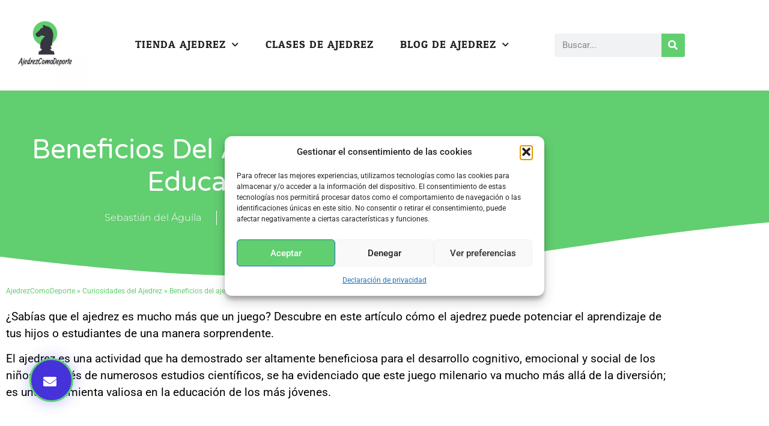

--- FILE ---
content_type: text/html; charset=UTF-8
request_url: https://ajedrezcomodeporte.es/blog/beneficios-del-ajedrez-en-la-educacion/
body_size: 34126
content:
<!doctype html>
<html lang="es">
<head>
	<meta charset="UTF-8">
	<meta name="viewport" content="width=device-width, initial-scale=1">
	<link rel="profile" href="https://gmpg.org/xfn/11">
	<meta name='robots' content='index, follow, max-image-preview:large, max-snippet:-1, max-video-preview:-1' />

	<!-- This site is optimized with the Yoast SEO plugin v26.8 - https://yoast.com/product/yoast-seo-wordpress/ -->
	<title>Beneficios del ajedrez en la educación | AjedrezComoDeporte ♟</title>
	<meta name="description" content="Descubre cómo el ajedrez mejora el aprendizaje de niños. Beneficios respaldados por la ciencia en nuestro artículo educativo." />
	<link rel="canonical" href="https://ajedrezcomodeporte.es/blog/beneficios-del-ajedrez-en-la-educacion/" />
	<meta property="og:locale" content="es_ES" />
	<meta property="og:type" content="article" />
	<meta property="og:title" content="Beneficios del ajedrez en la educación | AjedrezComoDeporte ♟" />
	<meta property="og:description" content="Descubre cómo el ajedrez mejora el aprendizaje de niños. Beneficios respaldados por la ciencia en nuestro artículo educativo." />
	<meta property="og:url" content="https://ajedrezcomodeporte.es/blog/beneficios-del-ajedrez-en-la-educacion/" />
	<meta property="og:site_name" content="AjedrezComoDeporte" />
	<meta property="article:published_time" content="2023-11-13T12:40:47+00:00" />
	<meta property="article:modified_time" content="2023-11-13T12:54:45+00:00" />
	<meta property="og:image" content="https://ajedrezcomodeporte.es/wp-content/uploads/2023/11/little-girl-playing-chess-at-the-table-in-home-kit-2023-04-12-18-14-40-utc-2-1.jpg" />
	<meta property="og:image:width" content="1000" />
	<meta property="og:image:height" content="667" />
	<meta property="og:image:type" content="image/jpeg" />
	<meta name="author" content="Sebastián del Águila" />
	<meta name="twitter:card" content="summary_large_image" />
	<meta name="twitter:label1" content="Escrito por" />
	<meta name="twitter:data1" content="Sebastián del Águila" />
	<meta name="twitter:label2" content="Tiempo de lectura" />
	<meta name="twitter:data2" content="4 minutos" />
	<script type="application/ld+json" class="yoast-schema-graph">{"@context":"https://schema.org","@graph":[{"@type":"Article","@id":"https://ajedrezcomodeporte.es/blog/beneficios-del-ajedrez-en-la-educacion/#article","isPartOf":{"@id":"https://ajedrezcomodeporte.es/blog/beneficios-del-ajedrez-en-la-educacion/"},"author":{"name":"Sebastián del Águila","@id":"https://ajedrezcomodeporte.es/#/schema/person/bc37033f49c155136f0e6cbd84a7c803"},"headline":"Beneficios del ajedrez en la educación","datePublished":"2023-11-13T12:40:47+00:00","dateModified":"2023-11-13T12:54:45+00:00","mainEntityOfPage":{"@id":"https://ajedrezcomodeporte.es/blog/beneficios-del-ajedrez-en-la-educacion/"},"wordCount":733,"commentCount":0,"publisher":{"@id":"https://ajedrezcomodeporte.es/#organization"},"image":{"@id":"https://ajedrezcomodeporte.es/blog/beneficios-del-ajedrez-en-la-educacion/#primaryimage"},"thumbnailUrl":"https://ajedrezcomodeporte.es/wp-content/uploads/2023/11/little-girl-playing-chess-at-the-table-in-home-kit-2023-04-12-18-14-40-utc-2-1.jpg","articleSection":["Curiosidades del Ajedrez"],"inLanguage":"es","potentialAction":[{"@type":"CommentAction","name":"Comment","target":["https://ajedrezcomodeporte.es/blog/beneficios-del-ajedrez-en-la-educacion/#respond"]}]},{"@type":["WebPage","ItemPage"],"@id":"https://ajedrezcomodeporte.es/blog/beneficios-del-ajedrez-en-la-educacion/","url":"https://ajedrezcomodeporte.es/blog/beneficios-del-ajedrez-en-la-educacion/","name":"Beneficios del ajedrez en la educación | AjedrezComoDeporte ♟","isPartOf":{"@id":"https://ajedrezcomodeporte.es/#website"},"primaryImageOfPage":{"@id":"https://ajedrezcomodeporte.es/blog/beneficios-del-ajedrez-en-la-educacion/#primaryimage"},"image":{"@id":"https://ajedrezcomodeporte.es/blog/beneficios-del-ajedrez-en-la-educacion/#primaryimage"},"thumbnailUrl":"https://ajedrezcomodeporte.es/wp-content/uploads/2023/11/little-girl-playing-chess-at-the-table-in-home-kit-2023-04-12-18-14-40-utc-2-1.jpg","datePublished":"2023-11-13T12:40:47+00:00","dateModified":"2023-11-13T12:54:45+00:00","description":"Descubre cómo el ajedrez mejora el aprendizaje de niños. Beneficios respaldados por la ciencia en nuestro artículo educativo.","breadcrumb":{"@id":"https://ajedrezcomodeporte.es/blog/beneficios-del-ajedrez-en-la-educacion/#breadcrumb"},"inLanguage":"es","potentialAction":[{"@type":"ReadAction","target":["https://ajedrezcomodeporte.es/blog/beneficios-del-ajedrez-en-la-educacion/"]}]},{"@type":"ImageObject","inLanguage":"es","@id":"https://ajedrezcomodeporte.es/blog/beneficios-del-ajedrez-en-la-educacion/#primaryimage","url":"https://ajedrezcomodeporte.es/wp-content/uploads/2023/11/little-girl-playing-chess-at-the-table-in-home-kit-2023-04-12-18-14-40-utc-2-1.jpg","contentUrl":"https://ajedrezcomodeporte.es/wp-content/uploads/2023/11/little-girl-playing-chess-at-the-table-in-home-kit-2023-04-12-18-14-40-utc-2-1.jpg","width":1000,"height":667,"caption":"beneficios-ajedrez-educacion"},{"@type":"BreadcrumbList","@id":"https://ajedrezcomodeporte.es/blog/beneficios-del-ajedrez-en-la-educacion/#breadcrumb","itemListElement":[{"@type":"ListItem","position":1,"name":"AjedrezComoDeporte","item":"https://ajedrezcomodeporte.es/"},{"@type":"ListItem","position":2,"name":"Curiosidades del Ajedrez","item":"https://ajedrezcomodeporte.es/blog/curiosidades-del-ajedrez/"},{"@type":"ListItem","position":3,"name":"Beneficios del ajedrez en la educación"}]},{"@type":"WebSite","@id":"https://ajedrezcomodeporte.es/#website","url":"https://ajedrezcomodeporte.es/","name":"AjedrezComoDeporte","description":"Encuentra todo lo que necesitas para adentrarte en este deporte","publisher":{"@id":"https://ajedrezcomodeporte.es/#organization"},"alternateName":"Ajedrez Como Deporte","potentialAction":[{"@type":"SearchAction","target":{"@type":"EntryPoint","urlTemplate":"https://ajedrezcomodeporte.es/?s={search_term_string}"},"query-input":{"@type":"PropertyValueSpecification","valueRequired":true,"valueName":"search_term_string"}}],"inLanguage":"es"},{"@type":"Organization","@id":"https://ajedrezcomodeporte.es/#organization","name":"AjedrezComoDeporte","alternateName":"Ajedrez Como Deporte","url":"https://ajedrezcomodeporte.es/","logo":{"@type":"ImageObject","inLanguage":"es","@id":"https://ajedrezcomodeporte.es/#/schema/logo/image/","url":"https://ajedrezcomodeporte.es/wp-content/uploads/2023/10/2df090fbb3bd495c92baff97043d7064.png","contentUrl":"https://ajedrezcomodeporte.es/wp-content/uploads/2023/10/2df090fbb3bd495c92baff97043d7064.png","width":200,"height":200,"caption":"AjedrezComoDeporte"},"image":{"@id":"https://ajedrezcomodeporte.es/#/schema/logo/image/"}},{"@type":"Person","@id":"https://ajedrezcomodeporte.es/#/schema/person/bc37033f49c155136f0e6cbd84a7c803","name":"Sebastián del Águila","image":{"@type":"ImageObject","inLanguage":"es","@id":"https://ajedrezcomodeporte.es/#/schema/person/image/","url":"https://secure.gravatar.com/avatar/ca0ce8cc04c2086f863e8307caa85f6cfadf9962f09118fa8fb0407d6d8a9a6d?s=96&d=mm&r=g","contentUrl":"https://secure.gravatar.com/avatar/ca0ce8cc04c2086f863e8307caa85f6cfadf9962f09118fa8fb0407d6d8a9a6d?s=96&d=mm&r=g","caption":"Sebastián del Águila"},"description":"Soy un apasionado del ajedrez y un instructor autonómico FADA con experiencia en guiar a jugadores principiantes. Mi amor por el ajedrez no se limita a las partidas y estrategias, sino que representa mi pasatiempo favorito. Además de mi dedicación al mundo del ajedrez, mi carrera profesional se centra en el campo del marketing, especialmente en SEO. Esta combinación de pasión por el ajedrez y experiencia en marketing me permite compartir mis conocimientos ajedrecísticos de manera apasionada y aplicar estrategias creativas en mi trabajo diario.","sameAs":["https://ajedrezcomodeporte.es","https://es.linkedin.com/in/sebastin-del-guila-torres"]}]}</script>
	<!-- / Yoast SEO plugin. -->


<link rel='dns-prefetch' href='//www.googletagmanager.com' />
<link rel="alternate" type="application/rss+xml" title="AjedrezComoDeporte &raquo; Feed" href="https://ajedrezcomodeporte.es/feed/" />
<link rel="alternate" type="application/rss+xml" title="AjedrezComoDeporte &raquo; Feed de los comentarios" href="https://ajedrezcomodeporte.es/comments/feed/" />
<link rel="alternate" type="application/rss+xml" title="AjedrezComoDeporte &raquo; Comentario Beneficios del ajedrez en la educación del feed" href="https://ajedrezcomodeporte.es/blog/beneficios-del-ajedrez-en-la-educacion/feed/" />
<link rel="alternate" title="oEmbed (JSON)" type="application/json+oembed" href="https://ajedrezcomodeporte.es/wp-json/oembed/1.0/embed?url=https%3A%2F%2Fajedrezcomodeporte.es%2Fblog%2Fbeneficios-del-ajedrez-en-la-educacion%2F" />
<link rel="alternate" title="oEmbed (XML)" type="text/xml+oembed" href="https://ajedrezcomodeporte.es/wp-json/oembed/1.0/embed?url=https%3A%2F%2Fajedrezcomodeporte.es%2Fblog%2Fbeneficios-del-ajedrez-en-la-educacion%2F&#038;format=xml" />
<style id='wp-img-auto-sizes-contain-inline-css'>
img:is([sizes=auto i],[sizes^="auto," i]){contain-intrinsic-size:3000px 1500px}
/*# sourceURL=wp-img-auto-sizes-contain-inline-css */
</style>

<link rel='stylesheet' id='font-awesome-5-all-css' href='https://ajedrezcomodeporte.es/wp-content/plugins/elementor/assets/lib/font-awesome/css/all.min.css?ver=3.34.2' media='all' />
<link rel='stylesheet' id='font-awesome-4-shim-css' href='https://ajedrezcomodeporte.es/wp-content/plugins/elementor/assets/lib/font-awesome/css/v4-shims.min.css?ver=3.34.2' media='all' />
<link rel='stylesheet' id='jkit-elements-main-css' href='https://ajedrezcomodeporte.es/wp-content/plugins/jeg-elementor-kit/assets/css/elements/main.css?ver=3.0.2' media='all' />
<style id='wp-emoji-styles-inline-css'>

	img.wp-smiley, img.emoji {
		display: inline !important;
		border: none !important;
		box-shadow: none !important;
		height: 1em !important;
		width: 1em !important;
		margin: 0 0.07em !important;
		vertical-align: -0.1em !important;
		background: none !important;
		padding: 0 !important;
	}
/*# sourceURL=wp-emoji-styles-inline-css */
</style>
<style id='global-styles-inline-css'>
:root{--wp--preset--aspect-ratio--square: 1;--wp--preset--aspect-ratio--4-3: 4/3;--wp--preset--aspect-ratio--3-4: 3/4;--wp--preset--aspect-ratio--3-2: 3/2;--wp--preset--aspect-ratio--2-3: 2/3;--wp--preset--aspect-ratio--16-9: 16/9;--wp--preset--aspect-ratio--9-16: 9/16;--wp--preset--color--black: #000000;--wp--preset--color--cyan-bluish-gray: #abb8c3;--wp--preset--color--white: #ffffff;--wp--preset--color--pale-pink: #f78da7;--wp--preset--color--vivid-red: #cf2e2e;--wp--preset--color--luminous-vivid-orange: #ff6900;--wp--preset--color--luminous-vivid-amber: #fcb900;--wp--preset--color--light-green-cyan: #7bdcb5;--wp--preset--color--vivid-green-cyan: #00d084;--wp--preset--color--pale-cyan-blue: #8ed1fc;--wp--preset--color--vivid-cyan-blue: #0693e3;--wp--preset--color--vivid-purple: #9b51e0;--wp--preset--gradient--vivid-cyan-blue-to-vivid-purple: linear-gradient(135deg,rgb(6,147,227) 0%,rgb(155,81,224) 100%);--wp--preset--gradient--light-green-cyan-to-vivid-green-cyan: linear-gradient(135deg,rgb(122,220,180) 0%,rgb(0,208,130) 100%);--wp--preset--gradient--luminous-vivid-amber-to-luminous-vivid-orange: linear-gradient(135deg,rgb(252,185,0) 0%,rgb(255,105,0) 100%);--wp--preset--gradient--luminous-vivid-orange-to-vivid-red: linear-gradient(135deg,rgb(255,105,0) 0%,rgb(207,46,46) 100%);--wp--preset--gradient--very-light-gray-to-cyan-bluish-gray: linear-gradient(135deg,rgb(238,238,238) 0%,rgb(169,184,195) 100%);--wp--preset--gradient--cool-to-warm-spectrum: linear-gradient(135deg,rgb(74,234,220) 0%,rgb(151,120,209) 20%,rgb(207,42,186) 40%,rgb(238,44,130) 60%,rgb(251,105,98) 80%,rgb(254,248,76) 100%);--wp--preset--gradient--blush-light-purple: linear-gradient(135deg,rgb(255,206,236) 0%,rgb(152,150,240) 100%);--wp--preset--gradient--blush-bordeaux: linear-gradient(135deg,rgb(254,205,165) 0%,rgb(254,45,45) 50%,rgb(107,0,62) 100%);--wp--preset--gradient--luminous-dusk: linear-gradient(135deg,rgb(255,203,112) 0%,rgb(199,81,192) 50%,rgb(65,88,208) 100%);--wp--preset--gradient--pale-ocean: linear-gradient(135deg,rgb(255,245,203) 0%,rgb(182,227,212) 50%,rgb(51,167,181) 100%);--wp--preset--gradient--electric-grass: linear-gradient(135deg,rgb(202,248,128) 0%,rgb(113,206,126) 100%);--wp--preset--gradient--midnight: linear-gradient(135deg,rgb(2,3,129) 0%,rgb(40,116,252) 100%);--wp--preset--font-size--small: 13px;--wp--preset--font-size--medium: 20px;--wp--preset--font-size--large: 36px;--wp--preset--font-size--x-large: 42px;--wp--preset--spacing--20: 0.44rem;--wp--preset--spacing--30: 0.67rem;--wp--preset--spacing--40: 1rem;--wp--preset--spacing--50: 1.5rem;--wp--preset--spacing--60: 2.25rem;--wp--preset--spacing--70: 3.38rem;--wp--preset--spacing--80: 5.06rem;--wp--preset--shadow--natural: 6px 6px 9px rgba(0, 0, 0, 0.2);--wp--preset--shadow--deep: 12px 12px 50px rgba(0, 0, 0, 0.4);--wp--preset--shadow--sharp: 6px 6px 0px rgba(0, 0, 0, 0.2);--wp--preset--shadow--outlined: 6px 6px 0px -3px rgb(255, 255, 255), 6px 6px rgb(0, 0, 0);--wp--preset--shadow--crisp: 6px 6px 0px rgb(0, 0, 0);}:root { --wp--style--global--content-size: 800px;--wp--style--global--wide-size: 1200px; }:where(body) { margin: 0; }.wp-site-blocks > .alignleft { float: left; margin-right: 2em; }.wp-site-blocks > .alignright { float: right; margin-left: 2em; }.wp-site-blocks > .aligncenter { justify-content: center; margin-left: auto; margin-right: auto; }:where(.wp-site-blocks) > * { margin-block-start: 24px; margin-block-end: 0; }:where(.wp-site-blocks) > :first-child { margin-block-start: 0; }:where(.wp-site-blocks) > :last-child { margin-block-end: 0; }:root { --wp--style--block-gap: 24px; }:root :where(.is-layout-flow) > :first-child{margin-block-start: 0;}:root :where(.is-layout-flow) > :last-child{margin-block-end: 0;}:root :where(.is-layout-flow) > *{margin-block-start: 24px;margin-block-end: 0;}:root :where(.is-layout-constrained) > :first-child{margin-block-start: 0;}:root :where(.is-layout-constrained) > :last-child{margin-block-end: 0;}:root :where(.is-layout-constrained) > *{margin-block-start: 24px;margin-block-end: 0;}:root :where(.is-layout-flex){gap: 24px;}:root :where(.is-layout-grid){gap: 24px;}.is-layout-flow > .alignleft{float: left;margin-inline-start: 0;margin-inline-end: 2em;}.is-layout-flow > .alignright{float: right;margin-inline-start: 2em;margin-inline-end: 0;}.is-layout-flow > .aligncenter{margin-left: auto !important;margin-right: auto !important;}.is-layout-constrained > .alignleft{float: left;margin-inline-start: 0;margin-inline-end: 2em;}.is-layout-constrained > .alignright{float: right;margin-inline-start: 2em;margin-inline-end: 0;}.is-layout-constrained > .aligncenter{margin-left: auto !important;margin-right: auto !important;}.is-layout-constrained > :where(:not(.alignleft):not(.alignright):not(.alignfull)){max-width: var(--wp--style--global--content-size);margin-left: auto !important;margin-right: auto !important;}.is-layout-constrained > .alignwide{max-width: var(--wp--style--global--wide-size);}body .is-layout-flex{display: flex;}.is-layout-flex{flex-wrap: wrap;align-items: center;}.is-layout-flex > :is(*, div){margin: 0;}body .is-layout-grid{display: grid;}.is-layout-grid > :is(*, div){margin: 0;}body{padding-top: 0px;padding-right: 0px;padding-bottom: 0px;padding-left: 0px;}a:where(:not(.wp-element-button)){text-decoration: underline;}:root :where(.wp-element-button, .wp-block-button__link){background-color: #32373c;border-width: 0;color: #fff;font-family: inherit;font-size: inherit;font-style: inherit;font-weight: inherit;letter-spacing: inherit;line-height: inherit;padding-top: calc(0.667em + 2px);padding-right: calc(1.333em + 2px);padding-bottom: calc(0.667em + 2px);padding-left: calc(1.333em + 2px);text-decoration: none;text-transform: inherit;}.has-black-color{color: var(--wp--preset--color--black) !important;}.has-cyan-bluish-gray-color{color: var(--wp--preset--color--cyan-bluish-gray) !important;}.has-white-color{color: var(--wp--preset--color--white) !important;}.has-pale-pink-color{color: var(--wp--preset--color--pale-pink) !important;}.has-vivid-red-color{color: var(--wp--preset--color--vivid-red) !important;}.has-luminous-vivid-orange-color{color: var(--wp--preset--color--luminous-vivid-orange) !important;}.has-luminous-vivid-amber-color{color: var(--wp--preset--color--luminous-vivid-amber) !important;}.has-light-green-cyan-color{color: var(--wp--preset--color--light-green-cyan) !important;}.has-vivid-green-cyan-color{color: var(--wp--preset--color--vivid-green-cyan) !important;}.has-pale-cyan-blue-color{color: var(--wp--preset--color--pale-cyan-blue) !important;}.has-vivid-cyan-blue-color{color: var(--wp--preset--color--vivid-cyan-blue) !important;}.has-vivid-purple-color{color: var(--wp--preset--color--vivid-purple) !important;}.has-black-background-color{background-color: var(--wp--preset--color--black) !important;}.has-cyan-bluish-gray-background-color{background-color: var(--wp--preset--color--cyan-bluish-gray) !important;}.has-white-background-color{background-color: var(--wp--preset--color--white) !important;}.has-pale-pink-background-color{background-color: var(--wp--preset--color--pale-pink) !important;}.has-vivid-red-background-color{background-color: var(--wp--preset--color--vivid-red) !important;}.has-luminous-vivid-orange-background-color{background-color: var(--wp--preset--color--luminous-vivid-orange) !important;}.has-luminous-vivid-amber-background-color{background-color: var(--wp--preset--color--luminous-vivid-amber) !important;}.has-light-green-cyan-background-color{background-color: var(--wp--preset--color--light-green-cyan) !important;}.has-vivid-green-cyan-background-color{background-color: var(--wp--preset--color--vivid-green-cyan) !important;}.has-pale-cyan-blue-background-color{background-color: var(--wp--preset--color--pale-cyan-blue) !important;}.has-vivid-cyan-blue-background-color{background-color: var(--wp--preset--color--vivid-cyan-blue) !important;}.has-vivid-purple-background-color{background-color: var(--wp--preset--color--vivid-purple) !important;}.has-black-border-color{border-color: var(--wp--preset--color--black) !important;}.has-cyan-bluish-gray-border-color{border-color: var(--wp--preset--color--cyan-bluish-gray) !important;}.has-white-border-color{border-color: var(--wp--preset--color--white) !important;}.has-pale-pink-border-color{border-color: var(--wp--preset--color--pale-pink) !important;}.has-vivid-red-border-color{border-color: var(--wp--preset--color--vivid-red) !important;}.has-luminous-vivid-orange-border-color{border-color: var(--wp--preset--color--luminous-vivid-orange) !important;}.has-luminous-vivid-amber-border-color{border-color: var(--wp--preset--color--luminous-vivid-amber) !important;}.has-light-green-cyan-border-color{border-color: var(--wp--preset--color--light-green-cyan) !important;}.has-vivid-green-cyan-border-color{border-color: var(--wp--preset--color--vivid-green-cyan) !important;}.has-pale-cyan-blue-border-color{border-color: var(--wp--preset--color--pale-cyan-blue) !important;}.has-vivid-cyan-blue-border-color{border-color: var(--wp--preset--color--vivid-cyan-blue) !important;}.has-vivid-purple-border-color{border-color: var(--wp--preset--color--vivid-purple) !important;}.has-vivid-cyan-blue-to-vivid-purple-gradient-background{background: var(--wp--preset--gradient--vivid-cyan-blue-to-vivid-purple) !important;}.has-light-green-cyan-to-vivid-green-cyan-gradient-background{background: var(--wp--preset--gradient--light-green-cyan-to-vivid-green-cyan) !important;}.has-luminous-vivid-amber-to-luminous-vivid-orange-gradient-background{background: var(--wp--preset--gradient--luminous-vivid-amber-to-luminous-vivid-orange) !important;}.has-luminous-vivid-orange-to-vivid-red-gradient-background{background: var(--wp--preset--gradient--luminous-vivid-orange-to-vivid-red) !important;}.has-very-light-gray-to-cyan-bluish-gray-gradient-background{background: var(--wp--preset--gradient--very-light-gray-to-cyan-bluish-gray) !important;}.has-cool-to-warm-spectrum-gradient-background{background: var(--wp--preset--gradient--cool-to-warm-spectrum) !important;}.has-blush-light-purple-gradient-background{background: var(--wp--preset--gradient--blush-light-purple) !important;}.has-blush-bordeaux-gradient-background{background: var(--wp--preset--gradient--blush-bordeaux) !important;}.has-luminous-dusk-gradient-background{background: var(--wp--preset--gradient--luminous-dusk) !important;}.has-pale-ocean-gradient-background{background: var(--wp--preset--gradient--pale-ocean) !important;}.has-electric-grass-gradient-background{background: var(--wp--preset--gradient--electric-grass) !important;}.has-midnight-gradient-background{background: var(--wp--preset--gradient--midnight) !important;}.has-small-font-size{font-size: var(--wp--preset--font-size--small) !important;}.has-medium-font-size{font-size: var(--wp--preset--font-size--medium) !important;}.has-large-font-size{font-size: var(--wp--preset--font-size--large) !important;}.has-x-large-font-size{font-size: var(--wp--preset--font-size--x-large) !important;}
:root :where(.wp-block-pullquote){font-size: 1.5em;line-height: 1.6;}
/*# sourceURL=global-styles-inline-css */
</style>
<link rel='stylesheet' id='kk-star-ratings-css' href='https://ajedrezcomodeporte.es/wp-content/plugins/kk-star-ratings/src/core/public/css/kk-star-ratings.min.css?ver=5.4.10.3' media='all' />
<link rel='stylesheet' id='cmplz-general-css' href='https://ajedrezcomodeporte.es/wp-content/plugins/complianz-gdpr/assets/css/cookieblocker.min.css?ver=1765929007' media='all' />
<link rel='stylesheet' id='elementor-icons-css' href='https://ajedrezcomodeporte.es/wp-content/plugins/elementor/assets/lib/eicons/css/elementor-icons.min.css?ver=5.46.0' media='all' />
<link rel='stylesheet' id='elementor-frontend-css' href='https://ajedrezcomodeporte.es/wp-content/plugins/elementor/assets/css/frontend.min.css?ver=3.34.2' media='all' />
<link rel='stylesheet' id='elementor-post-1995-css' href='https://ajedrezcomodeporte.es/wp-content/uploads/elementor/css/post-1995.css?ver=1769039543' media='all' />
<link rel='stylesheet' id='widget-heading-css' href='https://ajedrezcomodeporte.es/wp-content/plugins/elementor/assets/css/widget-heading.min.css?ver=3.34.2' media='all' />
<link rel='stylesheet' id='widget-post-info-css' href='https://ajedrezcomodeporte.es/wp-content/plugins/elementor-pro/assets/css/widget-post-info.min.css?ver=3.34.1' media='all' />
<link rel='stylesheet' id='widget-icon-list-css' href='https://ajedrezcomodeporte.es/wp-content/plugins/elementor/assets/css/widget-icon-list.min.css?ver=3.34.2' media='all' />
<link rel='stylesheet' id='elementor-icons-shared-0-css' href='https://ajedrezcomodeporte.es/wp-content/plugins/elementor/assets/lib/font-awesome/css/fontawesome.min.css?ver=5.15.3' media='all' />
<link rel='stylesheet' id='elementor-icons-fa-regular-css' href='https://ajedrezcomodeporte.es/wp-content/plugins/elementor/assets/lib/font-awesome/css/regular.min.css?ver=5.15.3' media='all' />
<link rel='stylesheet' id='elementor-icons-fa-solid-css' href='https://ajedrezcomodeporte.es/wp-content/plugins/elementor/assets/lib/font-awesome/css/solid.min.css?ver=5.15.3' media='all' />
<link rel='stylesheet' id='e-shapes-css' href='https://ajedrezcomodeporte.es/wp-content/plugins/elementor/assets/css/conditionals/shapes.min.css?ver=3.34.2' media='all' />
<link rel='stylesheet' id='widget-breadcrumbs-css' href='https://ajedrezcomodeporte.es/wp-content/plugins/elementor-pro/assets/css/widget-breadcrumbs.min.css?ver=3.34.1' media='all' />
<link rel='stylesheet' id='widget-table-of-contents-css' href='https://ajedrezcomodeporte.es/wp-content/plugins/elementor-pro/assets/css/widget-table-of-contents.min.css?ver=3.34.1' media='all' />
<link rel='stylesheet' id='widget-image-css' href='https://ajedrezcomodeporte.es/wp-content/plugins/elementor/assets/css/widget-image.min.css?ver=3.34.2' media='all' />
<link rel='stylesheet' id='widget-share-buttons-css' href='https://ajedrezcomodeporte.es/wp-content/plugins/elementor-pro/assets/css/widget-share-buttons.min.css?ver=3.34.1' media='all' />
<link rel='stylesheet' id='e-apple-webkit-css' href='https://ajedrezcomodeporte.es/wp-content/plugins/elementor/assets/css/conditionals/apple-webkit.min.css?ver=3.34.2' media='all' />
<link rel='stylesheet' id='elementor-icons-fa-brands-css' href='https://ajedrezcomodeporte.es/wp-content/plugins/elementor/assets/lib/font-awesome/css/brands.min.css?ver=5.15.3' media='all' />
<link rel='stylesheet' id='widget-author-box-css' href='https://ajedrezcomodeporte.es/wp-content/plugins/elementor-pro/assets/css/widget-author-box.min.css?ver=3.34.1' media='all' />
<link rel='stylesheet' id='widget-post-navigation-css' href='https://ajedrezcomodeporte.es/wp-content/plugins/elementor-pro/assets/css/widget-post-navigation.min.css?ver=3.34.1' media='all' />
<link rel='stylesheet' id='widget-divider-css' href='https://ajedrezcomodeporte.es/wp-content/plugins/elementor/assets/css/widget-divider.min.css?ver=3.34.2' media='all' />
<link rel='stylesheet' id='elementor-post-2780-css' href='https://ajedrezcomodeporte.es/wp-content/uploads/elementor/css/post-2780.css?ver=1769039544' media='all' />
<link rel='stylesheet' id='cute-alert-css' href='https://ajedrezcomodeporte.es/wp-content/plugins/metform/public/assets/lib/cute-alert/style.css?ver=4.1.2' media='all' />
<link rel='stylesheet' id='text-editor-style-css' href='https://ajedrezcomodeporte.es/wp-content/plugins/metform/public/assets/css/text-editor.css?ver=4.1.2' media='all' />
<link rel='stylesheet' id='hello-elementor-css' href='https://ajedrezcomodeporte.es/wp-content/themes/hello-elementor/assets/css/reset.css?ver=3.4.6' media='all' />
<link rel='stylesheet' id='hello-elementor-theme-style-css' href='https://ajedrezcomodeporte.es/wp-content/themes/hello-elementor/assets/css/theme.css?ver=3.4.6' media='all' />
<link rel='stylesheet' id='hello-elementor-header-footer-css' href='https://ajedrezcomodeporte.es/wp-content/themes/hello-elementor/assets/css/header-footer.css?ver=3.4.6' media='all' />
<link rel='stylesheet' id='widget-nav-menu-css' href='https://ajedrezcomodeporte.es/wp-content/plugins/elementor-pro/assets/css/widget-nav-menu.min.css?ver=3.34.1' media='all' />
<link rel='stylesheet' id='widget-search-form-css' href='https://ajedrezcomodeporte.es/wp-content/plugins/elementor-pro/assets/css/widget-search-form.min.css?ver=3.34.1' media='all' />
<link rel='stylesheet' id='widget-spacer-css' href='https://ajedrezcomodeporte.es/wp-content/plugins/elementor/assets/css/widget-spacer.min.css?ver=3.34.2' media='all' />
<link rel='stylesheet' id='e-animation-grow-css' href='https://ajedrezcomodeporte.es/wp-content/plugins/elementor/assets/lib/animations/styles/e-animation-grow.min.css?ver=3.34.2' media='all' />
<link rel='stylesheet' id='widget-social-icons-css' href='https://ajedrezcomodeporte.es/wp-content/plugins/elementor/assets/css/widget-social-icons.min.css?ver=3.34.2' media='all' />
<link rel='stylesheet' id='elementor-post-2235-css' href='https://ajedrezcomodeporte.es/wp-content/uploads/elementor/css/post-2235.css?ver=1769039544' media='all' />
<link rel='stylesheet' id='elementor-post-1846-css' href='https://ajedrezcomodeporte.es/wp-content/uploads/elementor/css/post-1846.css?ver=1769039544' media='all' />
<link rel='stylesheet' id='wp-color-picker-css' href='https://ajedrezcomodeporte.es/wp-admin/css/color-picker.min.css?ver=6.9' media='all' />
<link rel='stylesheet' id='bos-searchbox-css' href='https://ajedrezcomodeporte.es/wp-content/plugins/bookingcom-official-searchbox/assets/css/bos_searchbox.css?ver=6.9' media='all' />
<link rel='stylesheet' id='jquery-ui-css' href='https://ajedrezcomodeporte.es/wp-content/plugins/bookingcom-official-searchbox/assets/css/jquery-ui.css?ver=6.9' media='all' />
<link rel='stylesheet' id='bos-date-range-picker-style-css' href='https://ajedrezcomodeporte.es/wp-content/plugins/bookingcom-official-searchbox/assets/css/daterangepicker.css?ver=6.9' media='all' />
<link rel='stylesheet' id='bos-dynamic_style-css' href='https://ajedrezcomodeporte.es/wp-content/plugins/bookingcom-official-searchbox/assets/css/bos_dynamic.css?ver=6.9' media='all' />
<link rel='stylesheet' id='dashicons-css' href='https://ajedrezcomodeporte.es/wp-includes/css/dashicons.min.css?ver=6.9' media='all' />
<link rel='stylesheet' id='eael-general-css' href='https://ajedrezcomodeporte.es/wp-content/plugins/essential-addons-for-elementor-lite/assets/front-end/css/view/general.min.css?ver=6.5.8' media='all' />
<link rel='stylesheet' id='elementor-gf-local-roboto-css' href='https://ajedrezcomodeporte.es/wp-content/uploads/elementor/google-fonts/css/roboto.css?ver=1742255404' media='all' />
<link rel='stylesheet' id='elementor-gf-local-robotoslab-css' href='https://ajedrezcomodeporte.es/wp-content/uploads/elementor/google-fonts/css/robotoslab.css?ver=1742255412' media='all' />
<link rel='stylesheet' id='elementor-gf-local-varelaround-css' href='https://ajedrezcomodeporte.es/wp-content/uploads/elementor/google-fonts/css/varelaround.css?ver=1742255816' media='all' />
<link rel='stylesheet' id='elementor-gf-local-montserrat-css' href='https://ajedrezcomodeporte.es/wp-content/uploads/elementor/google-fonts/css/montserrat.css?ver=1742255824' media='all' />
<link rel='stylesheet' id='elementor-gf-local-odormeanchey-css' href='https://ajedrezcomodeporte.es/wp-content/uploads/elementor/google-fonts/css/odormeanchey.css?ver=1742255412' media='all' />
<script src="https://ajedrezcomodeporte.es/wp-content/plugins/elementor/assets/lib/font-awesome/js/v4-shims.min.js?ver=3.34.2" id="font-awesome-4-shim-js"></script>
<script src="https://ajedrezcomodeporte.es/wp-includes/js/jquery/jquery.min.js?ver=3.7.1" id="jquery-core-js"></script>
<script src="https://ajedrezcomodeporte.es/wp-includes/js/jquery/jquery-migrate.min.js?ver=3.4.1" id="jquery-migrate-js"></script>

<!-- Fragmento de código de la etiqueta de Google (gtag.js) añadida por Site Kit -->
<!-- Fragmento de código de Google Analytics añadido por Site Kit -->
<script src="https://www.googletagmanager.com/gtag/js?id=GT-NGS3RDN" id="google_gtagjs-js" async></script>
<script id="google_gtagjs-js-after">
window.dataLayer = window.dataLayer || [];function gtag(){dataLayer.push(arguments);}
gtag("set","linker",{"domains":["ajedrezcomodeporte.es"]});
gtag("js", new Date());
gtag("set", "developer_id.dZTNiMT", true);
gtag("config", "GT-NGS3RDN");
//# sourceURL=google_gtagjs-js-after
</script>
<link rel="https://api.w.org/" href="https://ajedrezcomodeporte.es/wp-json/" /><link rel="alternate" title="JSON" type="application/json" href="https://ajedrezcomodeporte.es/wp-json/wp/v2/posts/2780" /><link rel="EditURI" type="application/rsd+xml" title="RSD" href="https://ajedrezcomodeporte.es/xmlrpc.php?rsd" />
<meta name="generator" content="WordPress 6.9" />
<link rel='shortlink' href='https://ajedrezcomodeporte.es/?p=2780' />
<style id="essential-blocks-global-styles">
            :root {
                --eb-global-primary-color: #101828;
--eb-global-secondary-color: #475467;
--eb-global-tertiary-color: #98A2B3;
--eb-global-text-color: #475467;
--eb-global-heading-color: #1D2939;
--eb-global-link-color: #444CE7;
--eb-global-background-color: #F9FAFB;
--eb-global-button-text-color: #FFFFFF;
--eb-global-button-background-color: #101828;
--eb-gradient-primary-color: linear-gradient(90deg, hsla(259, 84%, 78%, 1) 0%, hsla(206, 67%, 75%, 1) 100%);
--eb-gradient-secondary-color: linear-gradient(90deg, hsla(18, 76%, 85%, 1) 0%, hsla(203, 69%, 84%, 1) 100%);
--eb-gradient-tertiary-color: linear-gradient(90deg, hsla(248, 21%, 15%, 1) 0%, hsla(250, 14%, 61%, 1) 100%);
--eb-gradient-background-color: linear-gradient(90deg, rgb(250, 250, 250) 0%, rgb(233, 233, 233) 49%, rgb(244, 243, 243) 100%);

                --eb-tablet-breakpoint: 1024px;
--eb-mobile-breakpoint: 767px;

            }
            
            
        </style><meta name="generator" content="Site Kit by Google 1.170.0" /><script async src="https://pagead2.googlesyndication.com/pagead/js/adsbygoogle.js?client=ca-pub-3600300531977336"
     crossorigin="anonymous"></script>
<!-- HFCM by 99 Robots - Snippet # 1: Otros idiomas -->
<meta property="og:locale:alternate" content="es_AR" /> <!-- Español de Argentina -->
<meta property="og:locale:alternate" content="es_BO" /> <!-- Español de Bolivia -->
<meta property="og:locale:alternate" content="es_CL" /> <!-- Español de Chile -->
<meta property="og:locale:alternate" content="es_CO" /> <!-- Español de Colombia -->
<meta property="og:locale:alternate" content="es_GT" /> <!-- Español de Guatemala -->
<meta property="og:locale:alternate" content="es_MX" /> <!-- Español de México -->
<meta property="og:locale:alternate" content="es_VE" /> <!-- Español de Venezuela -->
<meta property="og:locale:alternate" content="es_DO" /> <!-- Español de República Dominicana -->
<meta property="og:locale:alternate" content="es_EC" /> <!-- Español de Ecuador -->
<meta property="og:locale:alternate" content="es_UY" /> <!-- Español de Uruguay -->
<meta property="og:locale:alternate" content="es_PY" /> <!-- Español de Paraguay -->
<meta property="og:locale:alternate" content="es_HN" /> <!-- Español de Honduras -->
<meta property="og:locale:alternate" content="es_CR" /> <!-- Español de Costa Rica -->
<meta property="og:locale:alternate" content="es_PE" /> <!-- Español de Perú -->
<!-- /end HFCM by 99 Robots -->
<!-- HFCM by 99 Robots - Snippet # 2: Hreflang idiomas latinos -->
<link rel="alternate" hreflang="es-ES" href="https://ajedrezcomodeporte.es/" />
<link rel="alternate" hreflang="es-AR" href="https://ajedrezcomodeporte.es/" />
<link rel="alternate" hreflang="es-BO" href="https://ajedrezcomodeporte.es/" />
<link rel="alternate" hreflang="es-CL" href="https://ajedrezcomodeporte.es/" />
<link rel="alternate" hreflang="es-CO" href="https://ajedrezcomodeporte.es/" />
<link rel="alternate" hreflang="es-GT" href="https://ajedrezcomodeporte.es/" />
<link rel="alternate" hreflang="es-MX" href="https://ajedrezcomodeporte.es/" />
<link rel="alternate" hreflang="es-VE" href="https://ajedrezcomodeporte.es/" />
<link rel="alternate" hreflang="es-DO" href="https://ajedrezcomodeporte.es/" />
<link rel="alternate" hreflang="es-EC" href="https://ajedrezcomodeporte.es/" />
<link rel="alternate" hreflang="es-UY" href="https://ajedrezcomodeporte.es/" />
<link rel="alternate" hreflang="es-PY" href="https://ajedrezcomodeporte.es/" />
<link rel="alternate" hreflang="es-HN" href="https://ajedrezcomodeporte.es/" />
<link rel="alternate" hreflang="es-CR" href="https://ajedrezcomodeporte.es/" />
<link rel="alternate" hreflang="es-PE" href="https://ajedrezcomodeporte.es/" />

<!-- /end HFCM by 99 Robots -->
<!-- HFCM by 99 Robots - Snippet # 3: Lenguaje otros idiomas -->
<html lang="es-AR"> <!-- Para Argentina -->
<html lang="es-BO"> <!-- Para Bolivia -->
<html lang="es-CL"> <!-- Para Chile -->
<html lang="es-CO"> <!-- Para Colombia -->
<html lang="es-CR"> <!-- Para Costa Rica -->
<html lang="es-DO"> <!-- Para República Dominicana -->
<html lang="es-EC"> <!-- Para Ecuador -->
<html lang="es-GT"> <!-- Para Guatemala -->
<html lang="es-HN"> <!-- Para Honduras -->
<html lang="es-MX"> <!-- Para México -->
<html lang="es-PA"> <!-- Para Panamá -->
<html lang="es-PE"> <!-- Para Perú -->
<html lang="es-PY"> <!-- Para Paraguay -->
<html lang="es-UY"> <!-- Para Uruguay -->
<html lang="es-VE"> <!-- Para Venezuela -->
<!-- /end HFCM by 99 Robots -->
<script type="application/ld+json">{
    "@context": "https://schema.org/",
    "@type": "CreativeWorkSeries",
    "name": "Beneficios del ajedrez en la educación",
    "aggregateRating": {
        "@type": "AggregateRating",
        "ratingValue": "5",
        "bestRating": "5",
        "ratingCount": "9"
    }
}</script><meta name="ti-site-data" content="[base64]" />			<style>.cmplz-hidden {
					display: none !important;
				}</style><meta name="generator" content="Elementor 3.34.2; features: additional_custom_breakpoints; settings: css_print_method-external, google_font-enabled, font_display-auto">
			<style>
				.e-con.e-parent:nth-of-type(n+4):not(.e-lazyloaded):not(.e-no-lazyload),
				.e-con.e-parent:nth-of-type(n+4):not(.e-lazyloaded):not(.e-no-lazyload) * {
					background-image: none !important;
				}
				@media screen and (max-height: 1024px) {
					.e-con.e-parent:nth-of-type(n+3):not(.e-lazyloaded):not(.e-no-lazyload),
					.e-con.e-parent:nth-of-type(n+3):not(.e-lazyloaded):not(.e-no-lazyload) * {
						background-image: none !important;
					}
				}
				@media screen and (max-height: 640px) {
					.e-con.e-parent:nth-of-type(n+2):not(.e-lazyloaded):not(.e-no-lazyload),
					.e-con.e-parent:nth-of-type(n+2):not(.e-lazyloaded):not(.e-no-lazyload) * {
						background-image: none !important;
					}
				}
			</style>
			<link rel="icon" href="https://ajedrezcomodeporte.es/wp-content/uploads/2023/12/cropped-b092513d-6a1e-479b-94e6-30a07cf8bcd8-32x32.png" sizes="32x32" />
<link rel="icon" href="https://ajedrezcomodeporte.es/wp-content/uploads/2023/12/cropped-b092513d-6a1e-479b-94e6-30a07cf8bcd8-192x192.png" sizes="192x192" />
<link rel="apple-touch-icon" href="https://ajedrezcomodeporte.es/wp-content/uploads/2023/12/cropped-b092513d-6a1e-479b-94e6-30a07cf8bcd8-180x180.png" />
<meta name="msapplication-TileImage" content="https://ajedrezcomodeporte.es/wp-content/uploads/2023/12/cropped-b092513d-6a1e-479b-94e6-30a07cf8bcd8-270x270.png" />
		<style id="wp-custom-css">
			

/** Start Block Kit CSS: 136-3-fc37602abad173a9d9d95d89bbe6bb80 **/

.envato-block__preview{overflow: visible !important;}

/** End Block Kit CSS: 136-3-fc37602abad173a9d9d95d89bbe6bb80 **/



/** Start Block Kit CSS: 144-3-3a7d335f39a8579c20cdf02f8d462582 **/

.envato-block__preview{overflow: visible;}

/* Envato Kit 141 Custom Styles - Applied to the element under Advanced */

.elementor-headline-animation-type-drop-in .elementor-headline-dynamic-wrapper{
	text-align: center;
}
.envato-kit-141-top-0 h1,
.envato-kit-141-top-0 h2,
.envato-kit-141-top-0 h3,
.envato-kit-141-top-0 h4,
.envato-kit-141-top-0 h5,
.envato-kit-141-top-0 h6,
.envato-kit-141-top-0 p {
	margin-top: 0;
}

.envato-kit-141-newsletter-inline .elementor-field-textual.elementor-size-md {
	padding-left: 1.5rem;
	padding-right: 1.5rem;
}

.envato-kit-141-bottom-0 p {
	margin-bottom: 0;
}

.envato-kit-141-bottom-8 .elementor-price-list .elementor-price-list-item .elementor-price-list-header {
	margin-bottom: .5rem;
}

.envato-kit-141.elementor-widget-testimonial-carousel.elementor-pagination-type-bullets .swiper-container {
	padding-bottom: 52px;
}

.envato-kit-141-display-inline {
	display: inline-block;
}

.envato-kit-141 .elementor-slick-slider ul.slick-dots {
	bottom: -40px;
}

/** End Block Kit CSS: 144-3-3a7d335f39a8579c20cdf02f8d462582 **/



/** Start Block Kit CSS: 141-3-1d55f1e76be9fb1a8d9de88accbe962f **/

.envato-kit-138-bracket .elementor-widget-container > *:before{
	content:"[";
	color:#ffab00;
	display:inline-block;
	margin-right:4px;
	line-height:1em;
	position:relative;
	top:-1px;
}

.envato-kit-138-bracket .elementor-widget-container > *:after{
	content:"]";
	color:#ffab00;
	display:inline-block;
	margin-left:4px;
	line-height:1em;
	position:relative;
	top:-1px;
}

/** End Block Kit CSS: 141-3-1d55f1e76be9fb1a8d9de88accbe962f **/



/** Start Block Kit CSS: 143-3-7969bb877702491bc5ca272e536ada9d **/

.envato-block__preview{overflow: visible;}
/* Material Button Click Effect */
.envato-kit-140-material-hit .menu-item a,
.envato-kit-140-material-button .elementor-button{
  background-position: center;
  transition: background 0.8s;
}
.envato-kit-140-material-hit .menu-item a:hover,
.envato-kit-140-material-button .elementor-button:hover{
  background: radial-gradient(circle, transparent 1%, #fff 1%) center/15000%;
}
.envato-kit-140-material-hit .menu-item a:active,
.envato-kit-140-material-button .elementor-button:active{
  background-color: #FFF;
  background-size: 100%;
  transition: background 0s;
}

/* Field Shadow */
.envato-kit-140-big-shadow-form .elementor-field-textual{
	box-shadow: 0 20px 30px rgba(0,0,0, .05);
}

/* FAQ */
.envato-kit-140-faq .elementor-accordion .elementor-accordion-item{
	border-width: 0 0 1px !important;
}

/* Scrollable Columns */
.envato-kit-140-scrollable{
	 height: 100%;
   overflow: auto;
   overflow-x: hidden;
}

/* ImageBox: No Space */
.envato-kit-140-imagebox-nospace:hover{
	transform: scale(1.1);
	transition: all 0.3s;
}
.envato-kit-140-imagebox-nospace figure{
	line-height: 0;
}

.envato-kit-140-slide .elementor-slide-content{
	background: #FFF;
	margin-left: -60px;
	padding: 1em;
}
.envato-kit-140-carousel .slick-active:not(.slick-current)  img{
	padding: 20px !important;
	transition: all .9s;
}

/** End Block Kit CSS: 143-3-7969bb877702491bc5ca272e536ada9d **/



/** Start Block Kit CSS: 69-3-4f8cfb8a1a68ec007f2be7a02bdeadd9 **/

.envato-kit-66-menu .e--pointer-framed .elementor-item:before{
	border-radius:1px;
}

.envato-kit-66-subscription-form .elementor-form-fields-wrapper{
	position:relative;
}

.envato-kit-66-subscription-form .elementor-form-fields-wrapper .elementor-field-type-submit{
	position:static;
}

.envato-kit-66-subscription-form .elementor-form-fields-wrapper .elementor-field-type-submit button{
	position: absolute;
    top: 50%;
    right: 6px;
    transform: translate(0, -50%);
		-moz-transform: translate(0, -50%);
		-webmit-transform: translate(0, -50%);
}

.envato-kit-66-testi-slider .elementor-testimonial__footer{
	margin-top: -60px !important;
	z-index: 99;
  position: relative;
}

.envato-kit-66-featured-slider .elementor-slides .slick-prev{
	width:50px;
	height:50px;
	background-color:#ffffff !important;
	transform:rotate(45deg);
	-moz-transform:rotate(45deg);
	-webkit-transform:rotate(45deg);
	left:-25px !important;
	-webkit-box-shadow: 0px 1px 2px 1px rgba(0,0,0,0.32);
	-moz-box-shadow: 0px 1px 2px 1px rgba(0,0,0,0.32);
	box-shadow: 0px 1px 2px 1px rgba(0,0,0,0.32);
}

.envato-kit-66-featured-slider .elementor-slides .slick-prev:before{
	display:block;
	margin-top:0px;
	margin-left:0px;
	transform:rotate(-45deg);
	-moz-transform:rotate(-45deg);
	-webkit-transform:rotate(-45deg);
}

.envato-kit-66-featured-slider .elementor-slides .slick-next{
	width:50px;
	height:50px;
	background-color:#ffffff !important;
	transform:rotate(45deg);
	-moz-transform:rotate(45deg);
	-webkit-transform:rotate(45deg);
	right:-25px !important;
	-webkit-box-shadow: 0px 1px 2px 1px rgba(0,0,0,0.32);
	-moz-box-shadow: 0px 1px 2px 1px rgba(0,0,0,0.32);
	box-shadow: 0px 1px 2px 1px rgba(0,0,0,0.32);
}

.envato-kit-66-featured-slider .elementor-slides .slick-next:before{
	display:block;
	margin-top:-5px;
	margin-right:-5px;
	transform:rotate(-45deg);
	-moz-transform:rotate(-45deg);
	-webkit-transform:rotate(-45deg);
}

.envato-kit-66-orangetext{
	color:#f4511e;
}

.envato-kit-66-countdown .elementor-countdown-label{
	display:inline-block !important;
	border:2px solid rgba(255,255,255,0.2);
	padding:9px 20px;
}

/** End Block Kit CSS: 69-3-4f8cfb8a1a68ec007f2be7a02bdeadd9 **/



/** Start Block Kit CSS: 72-3-34d2cc762876498c8f6be5405a48e6e2 **/

.envato-block__preview{overflow: visible;}

/*Kit 69 Custom Styling for buttons */
.envato-kit-69-slide-btn .elementor-button,
.envato-kit-69-cta-btn .elementor-button,
.envato-kit-69-flip-btn .elementor-button{
	border-left: 0px !important;
	border-bottom: 0px !important;
	border-right: 0px !important;
	padding: 15px 0 0 !important;
}
.envato-kit-69-slide-btn .elementor-slide-button:hover,
.envato-kit-69-cta-btn .elementor-button:hover,
.envato-kit-69-flip-btn .elementor-button:hover{
	margin-bottom: 20px;
}
.envato-kit-69-menu .elementor-nav-menu--main a:hover{
	margin-top: -7px;
	padding-top: 4px;
	border-bottom: 1px solid #FFF;
}
/* Fix menu dropdown width */
.envato-kit-69-menu .elementor-nav-menu--dropdown{
	width: 100% !important;
}

/** End Block Kit CSS: 72-3-34d2cc762876498c8f6be5405a48e6e2 **/

		</style>
		</head>
<body data-rsssl=1 data-cmplz=1 class="wp-singular post-template post-template-elementor_header_footer single single-post postid-2780 single-format-standard wp-custom-logo wp-embed-responsive wp-theme-hello-elementor jkit-color-scheme hello-elementor-default elementor-default elementor-template-full-width elementor-kit-1995 elementor-page elementor-page-2780">


<a class="skip-link screen-reader-text" href="#content">Ir al contenido</a>

		<header data-elementor-type="header" data-elementor-id="2235" class="elementor elementor-2235 elementor-location-header" data-elementor-post-type="elementor_library">
					<section class="elementor-section elementor-top-section elementor-element elementor-element-3f0b33f7 elementor-section-content-middle elementor-section-boxed elementor-section-height-default elementor-section-height-default" data-id="3f0b33f7" data-element_type="section" data-settings="{&quot;background_background&quot;:&quot;classic&quot;}">
						<div class="elementor-container elementor-column-gap-default">
					<div class="elementor-column elementor-col-33 elementor-top-column elementor-element elementor-element-29c7bf00" data-id="29c7bf00" data-element_type="column">
			<div class="elementor-widget-wrap elementor-element-populated">
						<div class="elementor-element elementor-element-16c1936 elementor-widget elementor-widget-theme-site-logo elementor-widget-image" data-id="16c1936" data-element_type="widget" data-widget_type="theme-site-logo.default">
				<div class="elementor-widget-container">
											<a href="https://ajedrezcomodeporte.es">
			<img width="150" height="150" src="https://ajedrezcomodeporte.es/wp-content/uploads/2023/10/2df090fbb3bd495c92baff97043d7064-150x150.png" class="attachment-thumbnail size-thumbnail wp-image-2239" alt="ajedrezcomodeporte-logo" decoding="async" srcset="https://ajedrezcomodeporte.es/wp-content/uploads/2023/10/2df090fbb3bd495c92baff97043d7064-150x150.png 150w, https://ajedrezcomodeporte.es/wp-content/uploads/2023/10/2df090fbb3bd495c92baff97043d7064-100x100.png 100w, https://ajedrezcomodeporte.es/wp-content/uploads/2023/10/2df090fbb3bd495c92baff97043d7064.png 200w" sizes="(max-width: 150px) 100vw, 150px" />				</a>
											</div>
				</div>
					</div>
		</div>
				<div class="elementor-column elementor-col-33 elementor-top-column elementor-element elementor-element-451e794f" data-id="451e794f" data-element_type="column">
			<div class="elementor-widget-wrap elementor-element-populated">
						<div class="elementor-element elementor-element-7036eaaf elementor-nav-menu__align-center envato-kit-66-menu elementor-nav-menu--stretch elementor-nav-menu--dropdown-mobile elementor-widget__width-initial elementor-nav-menu__text-align-aside elementor-nav-menu--toggle elementor-nav-menu--burger elementor-widget elementor-widget-nav-menu" data-id="7036eaaf" data-element_type="widget" data-settings="{&quot;full_width&quot;:&quot;stretch&quot;,&quot;submenu_icon&quot;:{&quot;value&quot;:&quot;&lt;i class=\&quot;fas fa-chevron-down\&quot; aria-hidden=\&quot;true\&quot;&gt;&lt;\/i&gt;&quot;,&quot;library&quot;:&quot;fa-solid&quot;},&quot;layout&quot;:&quot;horizontal&quot;,&quot;toggle&quot;:&quot;burger&quot;}" data-widget_type="nav-menu.default">
				<div class="elementor-widget-container">
								<nav aria-label="Menú" class="elementor-nav-menu--main elementor-nav-menu__container elementor-nav-menu--layout-horizontal e--pointer-underline e--animation-fade">
				<ul id="menu-1-7036eaaf" class="elementor-nav-menu"><li class="menu-item menu-item-type-post_type menu-item-object-page menu-item-has-children menu-item-1666"><a href="https://ajedrezcomodeporte.es/tienda-ajedrez/" class="elementor-item">Tienda ajedrez</a>
<ul class="sub-menu elementor-nav-menu--dropdown">
	<li class="menu-item menu-item-type-post_type menu-item-object-page menu-item-has-children menu-item-2710"><a href="https://ajedrezcomodeporte.es/tienda-ajedrez/tableros-ajedrez-con-piezas/" class="elementor-sub-item">Tableros de Ajedrez con Piezas</a>
	<ul class="sub-menu elementor-nav-menu--dropdown">
		<li class="menu-item menu-item-type-post_type menu-item-object-page menu-item-2719"><a href="https://ajedrezcomodeporte.es/tienda-ajedrez/tableros-ajedrez-con-piezas/ajedrez-electronico/" class="elementor-sub-item">Ajedrez Electrónico</a></li>
		<li class="menu-item menu-item-type-post_type menu-item-object-page menu-item-2720"><a href="https://ajedrezcomodeporte.es/tienda-ajedrez/tableros-ajedrez-con-piezas/ajedrez-de-viaje/" class="elementor-sub-item">Ajedrez de Viaje</a></li>
		<li class="menu-item menu-item-type-post_type menu-item-object-page menu-item-2992"><a href="https://ajedrezcomodeporte.es/tienda-ajedrez/tableros-ajedrez-con-piezas/ajedrez-de-madera/" class="elementor-sub-item">Ajedrez de Madera</a></li>
		<li class="menu-item menu-item-type-post_type menu-item-object-page menu-item-2721"><a href="https://ajedrezcomodeporte.es/tienda-ajedrez/tableros-ajedrez-con-piezas/ajedrez-de-cristal/" class="elementor-sub-item">Ajedrez de Cristal</a></li>
		<li class="menu-item menu-item-type-post_type menu-item-object-page menu-item-2988"><a href="https://ajedrezcomodeporte.es/tienda-ajedrez/tableros-ajedrez-con-piezas/ajedrez-de-bolsillo/" class="elementor-sub-item">Ajedrez de Bolsillo</a></li>
		<li class="menu-item menu-item-type-post_type menu-item-object-page menu-item-3242"><a href="https://ajedrezcomodeporte.es/tienda-ajedrez/tableros-ajedrez-con-piezas/mural-de-ajedrez/" class="elementor-sub-item">Murales de Ajedrez</a></li>
		<li class="menu-item menu-item-type-post_type menu-item-object-page menu-item-2989"><a href="https://ajedrezcomodeporte.es/tienda-ajedrez/tableros-ajedrez-con-piezas/ajedrez-magnetico/" class="elementor-sub-item">Ajedrez Magnético</a></li>
		<li class="menu-item menu-item-type-post_type menu-item-object-page menu-item-2990"><a href="https://ajedrezcomodeporte.es/tienda-ajedrez/tableros-ajedrez-con-piezas/mesa-de-ajedrez-antigua/" class="elementor-sub-item">Mesa de Ajedrez Antigua</a></li>
		<li class="menu-item menu-item-type-post_type menu-item-object-page menu-item-3243"><a href="https://ajedrezcomodeporte.es/tienda-ajedrez/tableros-ajedrez-con-piezas/ajedrez-antiguo/" class="elementor-sub-item">Ajedrez  Antiguo</a></li>
		<li class="menu-item menu-item-type-post_type menu-item-object-page menu-item-2991"><a href="https://ajedrezcomodeporte.es/tienda-ajedrez/tableros-ajedrez-con-piezas/ajedrez-decorativo/" class="elementor-sub-item">Ajedrez Decorativo</a></li>
		<li class="menu-item menu-item-type-post_type menu-item-object-page menu-item-3244"><a href="https://ajedrezcomodeporte.es/tienda-ajedrez/tableros-ajedrez-con-piezas/ajedrez-de-coleccionista/" class="elementor-sub-item">Ajedrez  de coleccionista</a></li>
		<li class="menu-item menu-item-type-custom menu-item-object-custom menu-item-has-children menu-item-3422"><a href="#" class="elementor-sub-item elementor-item-anchor">Materiales Nobles y Decorativos</a>
		<ul class="sub-menu elementor-nav-menu--dropdown">
			<li class="menu-item menu-item-type-post_type menu-item-object-page menu-item-3238"><a href="https://ajedrezcomodeporte.es/tienda-ajedrez/tableros-ajedrez-con-piezas/ajedrez-de-bronce/" class="elementor-sub-item">Ajedrez de Bronce</a></li>
			<li class="menu-item menu-item-type-post_type menu-item-object-page menu-item-3240"><a href="https://ajedrezcomodeporte.es/tienda-ajedrez/tableros-ajedrez-con-piezas/ajedrez-de-onix/" class="elementor-sub-item">Ajedrez de Onix</a></li>
			<li class="menu-item menu-item-type-post_type menu-item-object-page menu-item-3239"><a href="https://ajedrezcomodeporte.es/tienda-ajedrez/tableros-ajedrez-con-piezas/ajedrez-de-alabastro/" class="elementor-sub-item">Ajedrez de Alabastro </a></li>
			<li class="menu-item menu-item-type-post_type menu-item-object-page menu-item-3241"><a href="https://ajedrezcomodeporte.es/tienda-ajedrez/tableros-ajedrez-con-piezas/ajedrez-de-marmol/" class="elementor-sub-item">Ajedrez de Mármol</a></li>
			<li class="menu-item menu-item-type-post_type menu-item-object-page menu-item-3421"><a href="https://ajedrezcomodeporte.es/tienda-ajedrez/tableros-ajedrez-con-piezas/ajedrez-de-marfil/" class="elementor-sub-item">Ajedrez de Marfil</a></li>
			<li class="menu-item menu-item-type-post_type menu-item-object-page menu-item-3420"><a href="https://ajedrezcomodeporte.es/tienda-ajedrez/tableros-ajedrez-con-piezas/ajedrez-de-oro/" class="elementor-sub-item">Ajedrez de Oro</a></li>
		</ul>
</li>
	</ul>
</li>
	<li class="menu-item menu-item-type-post_type menu-item-object-page menu-item-has-children menu-item-2707"><a href="https://ajedrezcomodeporte.es/tienda-ajedrez/piezas-ajedrez/" class="elementor-sub-item">Piezas Ajedrez</a>
	<ul class="sub-menu elementor-nav-menu--dropdown">
		<li class="menu-item menu-item-type-post_type menu-item-object-page menu-item-2713"><a href="https://ajedrezcomodeporte.es/tienda-ajedrez/piezas-ajedrez/piezas-ajedrez-madera/" class="elementor-sub-item">Piezas de ajedrez de madera</a></li>
		<li class="menu-item menu-item-type-post_type menu-item-object-page menu-item-2993"><a href="https://ajedrezcomodeporte.es/tienda-ajedrez/piezas-ajedrez/piezas-ajedrez-plastico/" class="elementor-sub-item">Piezas de ajedrez de plástico</a></li>
		<li class="menu-item menu-item-type-post_type menu-item-object-page menu-item-2994"><a href="https://ajedrezcomodeporte.es/tienda-ajedrez/piezas-ajedrez/piezas-ajedrez-staunton/" class="elementor-sub-item">Piezas de ajedrez Staunton</a></li>
		<li class="menu-item menu-item-type-post_type menu-item-object-page menu-item-3131"><a href="https://ajedrezcomodeporte.es/tienda-ajedrez/piezas-ajedrez/piezas-de-ajedrez-metalicas/" class="elementor-sub-item">Piezas de ajedrez metálicas</a></li>
		<li class="menu-item menu-item-type-post_type menu-item-object-page menu-item-3132"><a href="https://ajedrezcomodeporte.es/tienda-ajedrez/piezas-ajedrez/piezas-de-ajedrez-plomadas/" class="elementor-sub-item">Piezas de ajedrez plomadas</a></li>
		<li class="menu-item menu-item-type-post_type menu-item-object-page menu-item-2996"><a href="https://ajedrezcomodeporte.es/tienda-ajedrez/piezas-ajedrez/piezas-ajedrez-gigantes-2/" class="elementor-sub-item">Piezas de ajedrez gigantes</a></li>
		<li class="menu-item menu-item-type-post_type menu-item-object-page menu-item-2995"><a href="https://ajedrezcomodeporte.es/tienda-ajedrez/piezas-ajedrez/piezas-de-ajedrez-grandes/" class="elementor-sub-item">Piezas de ajedrez grandes</a></li>
		<li class="menu-item menu-item-type-post_type menu-item-object-page menu-item-3130"><a href="https://ajedrezcomodeporte.es/tienda-ajedrez/piezas-ajedrez/piezas-de-ajedrez-minimalistas/" class="elementor-sub-item">Piezas de ajedrez minimalistas</a></li>
		<li class="menu-item menu-item-type-post_type menu-item-object-page menu-item-3133"><a href="https://ajedrezcomodeporte.es/tienda-ajedrez/piezas-ajedrez/piezas-de-ajedrez-antiguas/" class="elementor-sub-item">Piezas de ajedrez antiguas</a></li>
		<li class="menu-item menu-item-type-post_type menu-item-object-page menu-item-3134"><a href="https://ajedrezcomodeporte.es/tienda-ajedrez/piezas-ajedrez/piezas-de-ajedrez-de-marmol/" class="elementor-sub-item">Piezas de ajedrez de mármol</a></li>
		<li class="menu-item menu-item-type-post_type menu-item-object-page menu-item-3135"><a href="https://ajedrezcomodeporte.es/tienda-ajedrez/piezas-ajedrez/piezas-de-ajedrez-hechas-a-mano/" class="elementor-sub-item">Piezas de ajedrez hechas a mano</a></li>
	</ul>
</li>
	<li class="menu-item menu-item-type-post_type menu-item-object-page menu-item-has-children menu-item-2709"><a href="https://ajedrezcomodeporte.es/tienda-ajedrez/tableros-de-ajedrez/" class="elementor-sub-item">Tableros de Ajedrez</a>
	<ul class="sub-menu elementor-nav-menu--dropdown">
		<li class="menu-item menu-item-type-post_type menu-item-object-page menu-item-2714"><a href="https://ajedrezcomodeporte.es/tienda-ajedrez/tableros-de-ajedrez/tablero-de-plastico/" class="elementor-sub-item">Tablero de ajedrez de plástico</a></li>
		<li class="menu-item menu-item-type-post_type menu-item-object-page menu-item-2718"><a href="https://ajedrezcomodeporte.es/tienda-ajedrez/tableros-de-ajedrez/tablero-ajedrez-madera/" class="elementor-sub-item">Tablero de ajedrez de madera</a></li>
		<li class="menu-item menu-item-type-post_type menu-item-object-page menu-item-2717"><a href="https://ajedrezcomodeporte.es/tienda-ajedrez/tableros-de-ajedrez/tablero-ajedrez-profesional/" class="elementor-sub-item">Tableros de ajedrez profesional</a></li>
		<li class="menu-item menu-item-type-post_type menu-item-object-page menu-item-2715"><a href="https://ajedrezcomodeporte.es/tienda-ajedrez/tableros-de-ajedrez/tablero-ajedrez-artesanal/" class="elementor-sub-item">Tableros de ajedrez artesanal</a></li>
		<li class="menu-item menu-item-type-post_type menu-item-object-page menu-item-2716"><a href="https://ajedrezcomodeporte.es/tienda-ajedrez/tableros-de-ajedrez/tablero-ajedrez-plegable/" class="elementor-sub-item">Tablero de ajedrez plegable</a></li>
		<li class="menu-item menu-item-type-post_type menu-item-object-page menu-item-3245"><a href="https://ajedrezcomodeporte.es/tienda-ajedrez/tableros-de-ajedrez/tableros-de-ajedrez-originales/" class="elementor-sub-item">Tableros de ajedrez originales</a></li>
	</ul>
</li>
	<li class="menu-item menu-item-type-post_type menu-item-object-page menu-item-has-children menu-item-2711"><a href="https://ajedrezcomodeporte.es/tienda-ajedrez/relojes-de-ajedrez/" class="elementor-sub-item">Relojes de Ajedrez</a>
	<ul class="sub-menu elementor-nav-menu--dropdown">
		<li class="menu-item menu-item-type-post_type menu-item-object-page menu-item-2722"><a href="https://ajedrezcomodeporte.es/tienda-ajedrez/relojes-de-ajedrez/reloj-analogico-ajedrez/" class="elementor-sub-item">Reloj analógico ajedrez</a></li>
		<li class="menu-item menu-item-type-post_type menu-item-object-page menu-item-2723"><a href="https://ajedrezcomodeporte.es/tienda-ajedrez/relojes-de-ajedrez/reloj-digital-ajedrez/" class="elementor-sub-item">Reloj digital ajedrez</a></li>
	</ul>
</li>
	<li class="menu-item menu-item-type-custom menu-item-object-custom menu-item-4942"><a href="https://ajedrezcomodeporte.es/blog/mejores-libros-de-ajedrez-avanzado/" class="elementor-sub-item">Libros de ajedrez</a></li>
	<li class="menu-item menu-item-type-post_type menu-item-object-page menu-item-has-children menu-item-2706"><a href="https://ajedrezcomodeporte.es/tienda-ajedrez/merchandising-ajedrez/" class="elementor-sub-item">Regalos/Merchandising</a>
	<ul class="sub-menu elementor-nav-menu--dropdown">
		<li class="menu-item menu-item-type-post_type menu-item-object-page menu-item-3129"><a href="https://ajedrezcomodeporte.es/tienda-ajedrez/merchandising-ajedrez/cuadros-de-ajedrez/" class="elementor-sub-item">Cuadros de Ajedrez</a></li>
		<li class="menu-item menu-item-type-post_type menu-item-object-page menu-item-3413"><a href="https://ajedrezcomodeporte.es/tienda-ajedrez/merchandising-ajedrez/zapatillas-de-ajedrez/" class="elementor-sub-item">Zapatillas de Ajedrez</a></li>
		<li class="menu-item menu-item-type-post_type menu-item-object-page menu-item-3414"><a href="https://ajedrezcomodeporte.es/tienda-ajedrez/merchandising-ajedrez/calcetines-de-ajedrez/" class="elementor-sub-item">Calcetines de Ajedrez</a></li>
		<li class="menu-item menu-item-type-post_type menu-item-object-page menu-item-3415"><a href="https://ajedrezcomodeporte.es/tienda-ajedrez/merchandising-ajedrez/disfraces-de-ajedrez/" class="elementor-sub-item">Disfraces de Ajedrez</a></li>
		<li class="menu-item menu-item-type-post_type menu-item-object-page menu-item-3416"><a href="https://ajedrezcomodeporte.es/tienda-ajedrez/merchandising-ajedrez/camisetas-de-ajedrez/" class="elementor-sub-item">Camisetas de Ajedrez</a></li>
		<li class="menu-item menu-item-type-post_type menu-item-object-page menu-item-3417"><a href="https://ajedrezcomodeporte.es/tienda-ajedrez/merchandising-ajedrez/llaveros-de-ajedrez/" class="elementor-sub-item">Llaveros de Ajedrez</a></li>
		<li class="menu-item menu-item-type-post_type menu-item-object-page menu-item-3418"><a href="https://ajedrezcomodeporte.es/tienda-ajedrez/merchandising-ajedrez/sudaderas-de-ajedrez/" class="elementor-sub-item">Sudaderas de Ajedrez</a></li>
		<li class="menu-item menu-item-type-post_type menu-item-object-page menu-item-3419"><a href="https://ajedrezcomodeporte.es/tienda-ajedrez/merchandising-ajedrez/tazas-de-ajedrez/" class="elementor-sub-item">Tazas de Ajedrez</a></li>
	</ul>
</li>
</ul>
</li>
<li class="menu-item menu-item-type-post_type menu-item-object-page menu-item-2704"><a href="https://ajedrezcomodeporte.es/clases-de-ajedrez/" class="elementor-item">Clases de Ajedrez</a></li>
<li class="menu-item menu-item-type-post_type menu-item-object-page menu-item-has-children menu-item-4200"><a href="https://ajedrezcomodeporte.es/blog/" class="elementor-item">Blog de Ajedrez</a>
<ul class="sub-menu elementor-nav-menu--dropdown">
	<li class="menu-item menu-item-type-taxonomy menu-item-object-category menu-item-4201"><a href="https://ajedrezcomodeporte.es/blog/aperturas-de-ajedrez/" class="elementor-sub-item">Aperturas de Ajedrez</a></li>
	<li class="menu-item menu-item-type-taxonomy menu-item-object-category menu-item-4202"><a href="https://ajedrezcomodeporte.es/blog/biografias-mejores-ajedrecistas/" class="elementor-sub-item">Biografías de Grandes Maestros de Ajedrez</a></li>
	<li class="menu-item menu-item-type-taxonomy menu-item-object-category current-post-ancestor current-menu-parent current-post-parent menu-item-4203"><a href="https://ajedrezcomodeporte.es/blog/curiosidades-del-ajedrez/" class="elementor-sub-item">Curiosidades del Ajedrez</a></li>
	<li class="menu-item menu-item-type-taxonomy menu-item-object-category menu-item-4204"><a href="https://ajedrezcomodeporte.es/blog/finales-de-ajedrez/" class="elementor-sub-item">Finales de ajedrez</a></li>
	<li class="menu-item menu-item-type-taxonomy menu-item-object-category menu-item-4205"><a href="https://ajedrezcomodeporte.es/blog/guias-de-compra/" class="elementor-sub-item">Guías de compra</a></li>
	<li class="menu-item menu-item-type-taxonomy menu-item-object-category menu-item-4206"><a href="https://ajedrezcomodeporte.es/blog/mates/" class="elementor-sub-item">Mates</a></li>
	<li class="menu-item menu-item-type-taxonomy menu-item-object-category menu-item-4207"><a href="https://ajedrezcomodeporte.es/blog/movimiento-de-las-piezas-de-ajedrez/" class="elementor-sub-item">Movimientos de las piezas de Ajedrez</a></li>
	<li class="menu-item menu-item-type-taxonomy menu-item-object-category menu-item-4208"><a href="https://ajedrezcomodeporte.es/blog/conceptos-de-ajedrez/" class="elementor-sub-item">Reglas y Conceptos de Ajedrez</a></li>
</ul>
</li>
</ul>			</nav>
					<div class="elementor-menu-toggle" role="button" tabindex="0" aria-label="Alternar menú" aria-expanded="false">
			<i aria-hidden="true" role="presentation" class="elementor-menu-toggle__icon--open eicon-menu-bar"></i><i aria-hidden="true" role="presentation" class="elementor-menu-toggle__icon--close eicon-close"></i>		</div>
					<nav class="elementor-nav-menu--dropdown elementor-nav-menu__container" aria-hidden="true">
				<ul id="menu-2-7036eaaf" class="elementor-nav-menu"><li class="menu-item menu-item-type-post_type menu-item-object-page menu-item-has-children menu-item-1666"><a href="https://ajedrezcomodeporte.es/tienda-ajedrez/" class="elementor-item" tabindex="-1">Tienda ajedrez</a>
<ul class="sub-menu elementor-nav-menu--dropdown">
	<li class="menu-item menu-item-type-post_type menu-item-object-page menu-item-has-children menu-item-2710"><a href="https://ajedrezcomodeporte.es/tienda-ajedrez/tableros-ajedrez-con-piezas/" class="elementor-sub-item" tabindex="-1">Tableros de Ajedrez con Piezas</a>
	<ul class="sub-menu elementor-nav-menu--dropdown">
		<li class="menu-item menu-item-type-post_type menu-item-object-page menu-item-2719"><a href="https://ajedrezcomodeporte.es/tienda-ajedrez/tableros-ajedrez-con-piezas/ajedrez-electronico/" class="elementor-sub-item" tabindex="-1">Ajedrez Electrónico</a></li>
		<li class="menu-item menu-item-type-post_type menu-item-object-page menu-item-2720"><a href="https://ajedrezcomodeporte.es/tienda-ajedrez/tableros-ajedrez-con-piezas/ajedrez-de-viaje/" class="elementor-sub-item" tabindex="-1">Ajedrez de Viaje</a></li>
		<li class="menu-item menu-item-type-post_type menu-item-object-page menu-item-2992"><a href="https://ajedrezcomodeporte.es/tienda-ajedrez/tableros-ajedrez-con-piezas/ajedrez-de-madera/" class="elementor-sub-item" tabindex="-1">Ajedrez de Madera</a></li>
		<li class="menu-item menu-item-type-post_type menu-item-object-page menu-item-2721"><a href="https://ajedrezcomodeporte.es/tienda-ajedrez/tableros-ajedrez-con-piezas/ajedrez-de-cristal/" class="elementor-sub-item" tabindex="-1">Ajedrez de Cristal</a></li>
		<li class="menu-item menu-item-type-post_type menu-item-object-page menu-item-2988"><a href="https://ajedrezcomodeporte.es/tienda-ajedrez/tableros-ajedrez-con-piezas/ajedrez-de-bolsillo/" class="elementor-sub-item" tabindex="-1">Ajedrez de Bolsillo</a></li>
		<li class="menu-item menu-item-type-post_type menu-item-object-page menu-item-3242"><a href="https://ajedrezcomodeporte.es/tienda-ajedrez/tableros-ajedrez-con-piezas/mural-de-ajedrez/" class="elementor-sub-item" tabindex="-1">Murales de Ajedrez</a></li>
		<li class="menu-item menu-item-type-post_type menu-item-object-page menu-item-2989"><a href="https://ajedrezcomodeporte.es/tienda-ajedrez/tableros-ajedrez-con-piezas/ajedrez-magnetico/" class="elementor-sub-item" tabindex="-1">Ajedrez Magnético</a></li>
		<li class="menu-item menu-item-type-post_type menu-item-object-page menu-item-2990"><a href="https://ajedrezcomodeporte.es/tienda-ajedrez/tableros-ajedrez-con-piezas/mesa-de-ajedrez-antigua/" class="elementor-sub-item" tabindex="-1">Mesa de Ajedrez Antigua</a></li>
		<li class="menu-item menu-item-type-post_type menu-item-object-page menu-item-3243"><a href="https://ajedrezcomodeporte.es/tienda-ajedrez/tableros-ajedrez-con-piezas/ajedrez-antiguo/" class="elementor-sub-item" tabindex="-1">Ajedrez  Antiguo</a></li>
		<li class="menu-item menu-item-type-post_type menu-item-object-page menu-item-2991"><a href="https://ajedrezcomodeporte.es/tienda-ajedrez/tableros-ajedrez-con-piezas/ajedrez-decorativo/" class="elementor-sub-item" tabindex="-1">Ajedrez Decorativo</a></li>
		<li class="menu-item menu-item-type-post_type menu-item-object-page menu-item-3244"><a href="https://ajedrezcomodeporte.es/tienda-ajedrez/tableros-ajedrez-con-piezas/ajedrez-de-coleccionista/" class="elementor-sub-item" tabindex="-1">Ajedrez  de coleccionista</a></li>
		<li class="menu-item menu-item-type-custom menu-item-object-custom menu-item-has-children menu-item-3422"><a href="#" class="elementor-sub-item elementor-item-anchor" tabindex="-1">Materiales Nobles y Decorativos</a>
		<ul class="sub-menu elementor-nav-menu--dropdown">
			<li class="menu-item menu-item-type-post_type menu-item-object-page menu-item-3238"><a href="https://ajedrezcomodeporte.es/tienda-ajedrez/tableros-ajedrez-con-piezas/ajedrez-de-bronce/" class="elementor-sub-item" tabindex="-1">Ajedrez de Bronce</a></li>
			<li class="menu-item menu-item-type-post_type menu-item-object-page menu-item-3240"><a href="https://ajedrezcomodeporte.es/tienda-ajedrez/tableros-ajedrez-con-piezas/ajedrez-de-onix/" class="elementor-sub-item" tabindex="-1">Ajedrez de Onix</a></li>
			<li class="menu-item menu-item-type-post_type menu-item-object-page menu-item-3239"><a href="https://ajedrezcomodeporte.es/tienda-ajedrez/tableros-ajedrez-con-piezas/ajedrez-de-alabastro/" class="elementor-sub-item" tabindex="-1">Ajedrez de Alabastro </a></li>
			<li class="menu-item menu-item-type-post_type menu-item-object-page menu-item-3241"><a href="https://ajedrezcomodeporte.es/tienda-ajedrez/tableros-ajedrez-con-piezas/ajedrez-de-marmol/" class="elementor-sub-item" tabindex="-1">Ajedrez de Mármol</a></li>
			<li class="menu-item menu-item-type-post_type menu-item-object-page menu-item-3421"><a href="https://ajedrezcomodeporte.es/tienda-ajedrez/tableros-ajedrez-con-piezas/ajedrez-de-marfil/" class="elementor-sub-item" tabindex="-1">Ajedrez de Marfil</a></li>
			<li class="menu-item menu-item-type-post_type menu-item-object-page menu-item-3420"><a href="https://ajedrezcomodeporte.es/tienda-ajedrez/tableros-ajedrez-con-piezas/ajedrez-de-oro/" class="elementor-sub-item" tabindex="-1">Ajedrez de Oro</a></li>
		</ul>
</li>
	</ul>
</li>
	<li class="menu-item menu-item-type-post_type menu-item-object-page menu-item-has-children menu-item-2707"><a href="https://ajedrezcomodeporte.es/tienda-ajedrez/piezas-ajedrez/" class="elementor-sub-item" tabindex="-1">Piezas Ajedrez</a>
	<ul class="sub-menu elementor-nav-menu--dropdown">
		<li class="menu-item menu-item-type-post_type menu-item-object-page menu-item-2713"><a href="https://ajedrezcomodeporte.es/tienda-ajedrez/piezas-ajedrez/piezas-ajedrez-madera/" class="elementor-sub-item" tabindex="-1">Piezas de ajedrez de madera</a></li>
		<li class="menu-item menu-item-type-post_type menu-item-object-page menu-item-2993"><a href="https://ajedrezcomodeporte.es/tienda-ajedrez/piezas-ajedrez/piezas-ajedrez-plastico/" class="elementor-sub-item" tabindex="-1">Piezas de ajedrez de plástico</a></li>
		<li class="menu-item menu-item-type-post_type menu-item-object-page menu-item-2994"><a href="https://ajedrezcomodeporte.es/tienda-ajedrez/piezas-ajedrez/piezas-ajedrez-staunton/" class="elementor-sub-item" tabindex="-1">Piezas de ajedrez Staunton</a></li>
		<li class="menu-item menu-item-type-post_type menu-item-object-page menu-item-3131"><a href="https://ajedrezcomodeporte.es/tienda-ajedrez/piezas-ajedrez/piezas-de-ajedrez-metalicas/" class="elementor-sub-item" tabindex="-1">Piezas de ajedrez metálicas</a></li>
		<li class="menu-item menu-item-type-post_type menu-item-object-page menu-item-3132"><a href="https://ajedrezcomodeporte.es/tienda-ajedrez/piezas-ajedrez/piezas-de-ajedrez-plomadas/" class="elementor-sub-item" tabindex="-1">Piezas de ajedrez plomadas</a></li>
		<li class="menu-item menu-item-type-post_type menu-item-object-page menu-item-2996"><a href="https://ajedrezcomodeporte.es/tienda-ajedrez/piezas-ajedrez/piezas-ajedrez-gigantes-2/" class="elementor-sub-item" tabindex="-1">Piezas de ajedrez gigantes</a></li>
		<li class="menu-item menu-item-type-post_type menu-item-object-page menu-item-2995"><a href="https://ajedrezcomodeporte.es/tienda-ajedrez/piezas-ajedrez/piezas-de-ajedrez-grandes/" class="elementor-sub-item" tabindex="-1">Piezas de ajedrez grandes</a></li>
		<li class="menu-item menu-item-type-post_type menu-item-object-page menu-item-3130"><a href="https://ajedrezcomodeporte.es/tienda-ajedrez/piezas-ajedrez/piezas-de-ajedrez-minimalistas/" class="elementor-sub-item" tabindex="-1">Piezas de ajedrez minimalistas</a></li>
		<li class="menu-item menu-item-type-post_type menu-item-object-page menu-item-3133"><a href="https://ajedrezcomodeporte.es/tienda-ajedrez/piezas-ajedrez/piezas-de-ajedrez-antiguas/" class="elementor-sub-item" tabindex="-1">Piezas de ajedrez antiguas</a></li>
		<li class="menu-item menu-item-type-post_type menu-item-object-page menu-item-3134"><a href="https://ajedrezcomodeporte.es/tienda-ajedrez/piezas-ajedrez/piezas-de-ajedrez-de-marmol/" class="elementor-sub-item" tabindex="-1">Piezas de ajedrez de mármol</a></li>
		<li class="menu-item menu-item-type-post_type menu-item-object-page menu-item-3135"><a href="https://ajedrezcomodeporte.es/tienda-ajedrez/piezas-ajedrez/piezas-de-ajedrez-hechas-a-mano/" class="elementor-sub-item" tabindex="-1">Piezas de ajedrez hechas a mano</a></li>
	</ul>
</li>
	<li class="menu-item menu-item-type-post_type menu-item-object-page menu-item-has-children menu-item-2709"><a href="https://ajedrezcomodeporte.es/tienda-ajedrez/tableros-de-ajedrez/" class="elementor-sub-item" tabindex="-1">Tableros de Ajedrez</a>
	<ul class="sub-menu elementor-nav-menu--dropdown">
		<li class="menu-item menu-item-type-post_type menu-item-object-page menu-item-2714"><a href="https://ajedrezcomodeporte.es/tienda-ajedrez/tableros-de-ajedrez/tablero-de-plastico/" class="elementor-sub-item" tabindex="-1">Tablero de ajedrez de plástico</a></li>
		<li class="menu-item menu-item-type-post_type menu-item-object-page menu-item-2718"><a href="https://ajedrezcomodeporte.es/tienda-ajedrez/tableros-de-ajedrez/tablero-ajedrez-madera/" class="elementor-sub-item" tabindex="-1">Tablero de ajedrez de madera</a></li>
		<li class="menu-item menu-item-type-post_type menu-item-object-page menu-item-2717"><a href="https://ajedrezcomodeporte.es/tienda-ajedrez/tableros-de-ajedrez/tablero-ajedrez-profesional/" class="elementor-sub-item" tabindex="-1">Tableros de ajedrez profesional</a></li>
		<li class="menu-item menu-item-type-post_type menu-item-object-page menu-item-2715"><a href="https://ajedrezcomodeporte.es/tienda-ajedrez/tableros-de-ajedrez/tablero-ajedrez-artesanal/" class="elementor-sub-item" tabindex="-1">Tableros de ajedrez artesanal</a></li>
		<li class="menu-item menu-item-type-post_type menu-item-object-page menu-item-2716"><a href="https://ajedrezcomodeporte.es/tienda-ajedrez/tableros-de-ajedrez/tablero-ajedrez-plegable/" class="elementor-sub-item" tabindex="-1">Tablero de ajedrez plegable</a></li>
		<li class="menu-item menu-item-type-post_type menu-item-object-page menu-item-3245"><a href="https://ajedrezcomodeporte.es/tienda-ajedrez/tableros-de-ajedrez/tableros-de-ajedrez-originales/" class="elementor-sub-item" tabindex="-1">Tableros de ajedrez originales</a></li>
	</ul>
</li>
	<li class="menu-item menu-item-type-post_type menu-item-object-page menu-item-has-children menu-item-2711"><a href="https://ajedrezcomodeporte.es/tienda-ajedrez/relojes-de-ajedrez/" class="elementor-sub-item" tabindex="-1">Relojes de Ajedrez</a>
	<ul class="sub-menu elementor-nav-menu--dropdown">
		<li class="menu-item menu-item-type-post_type menu-item-object-page menu-item-2722"><a href="https://ajedrezcomodeporte.es/tienda-ajedrez/relojes-de-ajedrez/reloj-analogico-ajedrez/" class="elementor-sub-item" tabindex="-1">Reloj analógico ajedrez</a></li>
		<li class="menu-item menu-item-type-post_type menu-item-object-page menu-item-2723"><a href="https://ajedrezcomodeporte.es/tienda-ajedrez/relojes-de-ajedrez/reloj-digital-ajedrez/" class="elementor-sub-item" tabindex="-1">Reloj digital ajedrez</a></li>
	</ul>
</li>
	<li class="menu-item menu-item-type-custom menu-item-object-custom menu-item-4942"><a href="https://ajedrezcomodeporte.es/blog/mejores-libros-de-ajedrez-avanzado/" class="elementor-sub-item" tabindex="-1">Libros de ajedrez</a></li>
	<li class="menu-item menu-item-type-post_type menu-item-object-page menu-item-has-children menu-item-2706"><a href="https://ajedrezcomodeporte.es/tienda-ajedrez/merchandising-ajedrez/" class="elementor-sub-item" tabindex="-1">Regalos/Merchandising</a>
	<ul class="sub-menu elementor-nav-menu--dropdown">
		<li class="menu-item menu-item-type-post_type menu-item-object-page menu-item-3129"><a href="https://ajedrezcomodeporte.es/tienda-ajedrez/merchandising-ajedrez/cuadros-de-ajedrez/" class="elementor-sub-item" tabindex="-1">Cuadros de Ajedrez</a></li>
		<li class="menu-item menu-item-type-post_type menu-item-object-page menu-item-3413"><a href="https://ajedrezcomodeporte.es/tienda-ajedrez/merchandising-ajedrez/zapatillas-de-ajedrez/" class="elementor-sub-item" tabindex="-1">Zapatillas de Ajedrez</a></li>
		<li class="menu-item menu-item-type-post_type menu-item-object-page menu-item-3414"><a href="https://ajedrezcomodeporte.es/tienda-ajedrez/merchandising-ajedrez/calcetines-de-ajedrez/" class="elementor-sub-item" tabindex="-1">Calcetines de Ajedrez</a></li>
		<li class="menu-item menu-item-type-post_type menu-item-object-page menu-item-3415"><a href="https://ajedrezcomodeporte.es/tienda-ajedrez/merchandising-ajedrez/disfraces-de-ajedrez/" class="elementor-sub-item" tabindex="-1">Disfraces de Ajedrez</a></li>
		<li class="menu-item menu-item-type-post_type menu-item-object-page menu-item-3416"><a href="https://ajedrezcomodeporte.es/tienda-ajedrez/merchandising-ajedrez/camisetas-de-ajedrez/" class="elementor-sub-item" tabindex="-1">Camisetas de Ajedrez</a></li>
		<li class="menu-item menu-item-type-post_type menu-item-object-page menu-item-3417"><a href="https://ajedrezcomodeporte.es/tienda-ajedrez/merchandising-ajedrez/llaveros-de-ajedrez/" class="elementor-sub-item" tabindex="-1">Llaveros de Ajedrez</a></li>
		<li class="menu-item menu-item-type-post_type menu-item-object-page menu-item-3418"><a href="https://ajedrezcomodeporte.es/tienda-ajedrez/merchandising-ajedrez/sudaderas-de-ajedrez/" class="elementor-sub-item" tabindex="-1">Sudaderas de Ajedrez</a></li>
		<li class="menu-item menu-item-type-post_type menu-item-object-page menu-item-3419"><a href="https://ajedrezcomodeporte.es/tienda-ajedrez/merchandising-ajedrez/tazas-de-ajedrez/" class="elementor-sub-item" tabindex="-1">Tazas de Ajedrez</a></li>
	</ul>
</li>
</ul>
</li>
<li class="menu-item menu-item-type-post_type menu-item-object-page menu-item-2704"><a href="https://ajedrezcomodeporte.es/clases-de-ajedrez/" class="elementor-item" tabindex="-1">Clases de Ajedrez</a></li>
<li class="menu-item menu-item-type-post_type menu-item-object-page menu-item-has-children menu-item-4200"><a href="https://ajedrezcomodeporte.es/blog/" class="elementor-item" tabindex="-1">Blog de Ajedrez</a>
<ul class="sub-menu elementor-nav-menu--dropdown">
	<li class="menu-item menu-item-type-taxonomy menu-item-object-category menu-item-4201"><a href="https://ajedrezcomodeporte.es/blog/aperturas-de-ajedrez/" class="elementor-sub-item" tabindex="-1">Aperturas de Ajedrez</a></li>
	<li class="menu-item menu-item-type-taxonomy menu-item-object-category menu-item-4202"><a href="https://ajedrezcomodeporte.es/blog/biografias-mejores-ajedrecistas/" class="elementor-sub-item" tabindex="-1">Biografías de Grandes Maestros de Ajedrez</a></li>
	<li class="menu-item menu-item-type-taxonomy menu-item-object-category current-post-ancestor current-menu-parent current-post-parent menu-item-4203"><a href="https://ajedrezcomodeporte.es/blog/curiosidades-del-ajedrez/" class="elementor-sub-item" tabindex="-1">Curiosidades del Ajedrez</a></li>
	<li class="menu-item menu-item-type-taxonomy menu-item-object-category menu-item-4204"><a href="https://ajedrezcomodeporte.es/blog/finales-de-ajedrez/" class="elementor-sub-item" tabindex="-1">Finales de ajedrez</a></li>
	<li class="menu-item menu-item-type-taxonomy menu-item-object-category menu-item-4205"><a href="https://ajedrezcomodeporte.es/blog/guias-de-compra/" class="elementor-sub-item" tabindex="-1">Guías de compra</a></li>
	<li class="menu-item menu-item-type-taxonomy menu-item-object-category menu-item-4206"><a href="https://ajedrezcomodeporte.es/blog/mates/" class="elementor-sub-item" tabindex="-1">Mates</a></li>
	<li class="menu-item menu-item-type-taxonomy menu-item-object-category menu-item-4207"><a href="https://ajedrezcomodeporte.es/blog/movimiento-de-las-piezas-de-ajedrez/" class="elementor-sub-item" tabindex="-1">Movimientos de las piezas de Ajedrez</a></li>
	<li class="menu-item menu-item-type-taxonomy menu-item-object-category menu-item-4208"><a href="https://ajedrezcomodeporte.es/blog/conceptos-de-ajedrez/" class="elementor-sub-item" tabindex="-1">Reglas y Conceptos de Ajedrez</a></li>
</ul>
</li>
</ul>			</nav>
						</div>
				</div>
					</div>
		</div>
				<div class="elementor-column elementor-col-33 elementor-top-column elementor-element elementor-element-9a49bb1 elementor-hidden-tablet elementor-hidden-mobile" data-id="9a49bb1" data-element_type="column" data-settings="{&quot;background_background&quot;:&quot;classic&quot;}">
			<div class="elementor-widget-wrap elementor-element-populated">
						<div class="elementor-element elementor-element-833cbb8 elementor-search-form--skin-classic elementor-search-form--button-type-icon elementor-search-form--icon-search elementor-widget elementor-widget-search-form" data-id="833cbb8" data-element_type="widget" data-settings="{&quot;skin&quot;:&quot;classic&quot;}" data-widget_type="search-form.default">
				<div class="elementor-widget-container">
							<search role="search">
			<form class="elementor-search-form" action="https://ajedrezcomodeporte.es" method="get">
												<div class="elementor-search-form__container">
					<label class="elementor-screen-only" for="elementor-search-form-833cbb8">Buscar</label>

					
					<input id="elementor-search-form-833cbb8" placeholder="Buscar..." class="elementor-search-form__input" type="search" name="s" value="">
					
											<button class="elementor-search-form__submit" type="submit" aria-label="Buscar">
															<i aria-hidden="true" class="fas fa-search"></i>													</button>
					
									</div>
			</form>
		</search>
						</div>
				</div>
					</div>
		</div>
					</div>
		</section>
				</header>
				<div data-elementor-type="wp-post" data-elementor-id="2780" class="elementor elementor-2780" data-elementor-post-type="post">
						<section class="elementor-section elementor-top-section elementor-element elementor-element-61fb24a elementor-section-height-min-height elementor-section-boxed elementor-section-height-default elementor-section-items-middle" data-id="61fb24a" data-element_type="section" data-settings="{&quot;background_background&quot;:&quot;classic&quot;,&quot;shape_divider_bottom&quot;:&quot;waves&quot;}">
							<div class="elementor-background-overlay"></div>
						<div class="elementor-shape elementor-shape-bottom" aria-hidden="true" data-negative="false">
			<svg xmlns="http://www.w3.org/2000/svg" viewBox="0 0 1000 100" preserveAspectRatio="none">
	<path class="elementor-shape-fill" d="M421.9,6.5c22.6-2.5,51.5,0.4,75.5,5.3c23.6,4.9,70.9,23.5,100.5,35.7c75.8,32.2,133.7,44.5,192.6,49.7
	c23.6,2.1,48.7,3.5,103.4-2.5c54.7-6,106.2-25.6,106.2-25.6V0H0v30.3c0,0,72,32.6,158.4,30.5c39.2-0.7,92.8-6.7,134-22.4
	c21.2-8.1,52.2-18.2,79.7-24.2C399.3,7.9,411.6,7.5,421.9,6.5z"/>
</svg>		</div>
					<div class="elementor-container elementor-column-gap-default">
					<div class="elementor-column elementor-col-100 elementor-top-column elementor-element elementor-element-54616abd" data-id="54616abd" data-element_type="column">
			<div class="elementor-widget-wrap elementor-element-populated">
						<div class="elementor-element elementor-element-727e0a23 elementor-widget elementor-widget-theme-post-title elementor-page-title elementor-widget-heading" data-id="727e0a23" data-element_type="widget" data-widget_type="theme-post-title.default">
				<div class="elementor-widget-container">
					<h1 class="elementor-heading-title elementor-size-default">Beneficios del ajedrez en la educación</h1>				</div>
				</div>
				<div class="elementor-element elementor-element-39115f6a elementor-align-center elementor-widget elementor-widget-post-info" data-id="39115f6a" data-element_type="widget" data-widget_type="post-info.default">
				<div class="elementor-widget-container">
							<ul class="elementor-inline-items elementor-icon-list-items elementor-post-info">
								<li class="elementor-icon-list-item elementor-repeater-item-ede85bd elementor-inline-item" itemprop="author">
													<span class="elementor-icon-list-text elementor-post-info__item elementor-post-info__item--type-author">
										Sebastián del Águila					</span>
								</li>
				<li class="elementor-icon-list-item elementor-repeater-item-ef11192 elementor-inline-item" itemprop="datePublished">
													<span class="elementor-icon-list-text elementor-post-info__item elementor-post-info__item--type-date">
										<time>noviembre 13, 2023</time>					</span>
								</li>
				</ul>
						</div>
				</div>
				<div class="elementor-element elementor-element-2dd508e4 elementor-widget__width-initial elementor-fixed elementor-widget elementor-widget-button" data-id="2dd508e4" data-element_type="widget" data-settings="{&quot;_position&quot;:&quot;fixed&quot;}" data-widget_type="button.default">
				<div class="elementor-widget-container">
									<div class="elementor-button-wrapper">
					<a class="elementor-button elementor-size-md" role="button">
						<span class="elementor-button-content-wrapper">
						<span class="elementor-button-icon">
				<i aria-hidden="true" class="fas fa-envelope"></i>			</span>
								</span>
					</a>
				</div>
								</div>
				</div>
					</div>
		</div>
					</div>
		</section>
				<section class="elementor-section elementor-top-section elementor-element elementor-element-e2c5bb6 elementor-section-boxed elementor-section-height-default elementor-section-height-default" data-id="e2c5bb6" data-element_type="section">
						<div class="elementor-container elementor-column-gap-default">
					<div class="elementor-column elementor-col-100 elementor-top-column elementor-element elementor-element-3998c9f" data-id="3998c9f" data-element_type="column">
			<div class="elementor-widget-wrap elementor-element-populated">
						<div class="elementor-element elementor-element-2a8bd747 elementor-widget elementor-widget-breadcrumbs" data-id="2a8bd747" data-element_type="widget" data-widget_type="breadcrumbs.default">
				<div class="elementor-widget-container">
					<p id="breadcrumbs"><span><span><a href="https://ajedrezcomodeporte.es/">AjedrezComoDeporte</a></span> » <span><a href="https://ajedrezcomodeporte.es/blog/curiosidades-del-ajedrez/">Curiosidades del Ajedrez</a></span> » <span class="breadcrumb_last" aria-current="page">Beneficios del ajedrez en la educación</span></span></p>				</div>
				</div>
				<div class="elementor-element elementor-element-c4546ac elementor-widget elementor-widget-text-editor" data-id="c4546ac" data-element_type="widget" data-widget_type="text-editor.default">
				<div class="elementor-widget-container">
									<p><span style="font-weight: 400;">¿Sabías que el ajedrez es mucho más que un juego? Descubre en este artículo cómo el ajedrez puede potenciar el aprendizaje de tus hijos o estudiantes de una manera sorprendente.</span></p><p><span style="font-weight: 400;">El ajedrez es una actividad que ha demostrado ser altamente beneficiosa para el desarrollo cognitivo, emocional y social de los niños. A través de numerosos estudios científicos, se ha evidenciado que este juego milenario va mucho más allá de la diversión; es una herramienta valiosa en la educación de los más jóvenes.</span></p>								</div>
				</div>
				<div class="elementor-element elementor-element-aa1c858 elementor-toc--minimized-on-tablet elementor-widget elementor-widget-table-of-contents" data-id="aa1c858" data-element_type="widget" data-settings="{&quot;headings_by_tags&quot;:[&quot;h2&quot;,&quot;h3&quot;,&quot;h4&quot;],&quot;exclude_headings_by_selector&quot;:[],&quot;marker_view&quot;:&quot;numbers&quot;,&quot;no_headings_message&quot;:&quot;No se ha encontrado ning\u00fan encabezado en esta p\u00e1gina.&quot;,&quot;minimize_box&quot;:&quot;yes&quot;,&quot;minimized_on&quot;:&quot;tablet&quot;,&quot;hierarchical_view&quot;:&quot;yes&quot;,&quot;min_height&quot;:{&quot;unit&quot;:&quot;px&quot;,&quot;size&quot;:&quot;&quot;,&quot;sizes&quot;:[]},&quot;min_height_tablet&quot;:{&quot;unit&quot;:&quot;px&quot;,&quot;size&quot;:&quot;&quot;,&quot;sizes&quot;:[]},&quot;min_height_mobile&quot;:{&quot;unit&quot;:&quot;px&quot;,&quot;size&quot;:&quot;&quot;,&quot;sizes&quot;:[]}}" data-widget_type="table-of-contents.default">
				<div class="elementor-widget-container">
									<div class="elementor-toc__header">
						<h4 class="elementor-toc__header-title">
				Tabla de contenidos			</h4>
										<div class="elementor-toc__toggle-button elementor-toc__toggle-button--expand" role="button" tabindex="0" aria-controls="elementor-toc__aa1c858" aria-expanded="true" aria-label="Abrir la tabla de contenidos"><i aria-hidden="true" class="fas fa-chevron-down"></i></div>
				<div class="elementor-toc__toggle-button elementor-toc__toggle-button--collapse" role="button" tabindex="0" aria-controls="elementor-toc__aa1c858" aria-expanded="true" aria-label="Cerrar la tabla de contenidos"><i aria-hidden="true" class="fas fa-chevron-up"></i></div>
					</div>
				<div id="elementor-toc__aa1c858" class="elementor-toc__body">
			<div class="elementor-toc__spinner-container">
				<i class="elementor-toc__spinner eicon-animation-spin eicon-loading" aria-hidden="true"></i>			</div>
		</div>
						</div>
				</div>
				<div class="elementor-element elementor-element-2c00193 elementor-widget elementor-widget-heading" data-id="2c00193" data-element_type="widget" data-widget_type="heading.default">
				<div class="elementor-widget-container">
					<h2 class="elementor-heading-title elementor-size-default">Desarrollo Cognitivo y Habilidades Matemáticas
</h2>				</div>
				</div>
				<div class="elementor-element elementor-element-3743e3d elementor-widget elementor-widget-text-editor" data-id="3743e3d" data-element_type="widget" data-widget_type="text-editor.default">
				<div class="elementor-widget-container">
									<p><span style="font-weight: 400;">Uno de los beneficios más destacados del ajedrez en la educación es su <strong>capacidad para potenciar el desarrollo cognitivo de los niños.</strong> Investigaciones científicas han demostrado que el ajedrez estimula áreas clave del cerebro, como la memoria, la concentración y la toma de decisiones.</span></p><p><span style="font-weight: 400;"><span style="text-decoration: underline;"><em>Un estudio publicado en la revista «Educational Psychology</em></span>» encontró que los niños que practicaban ajedrez regularmente mostraban un rendimiento superior en pruebas de memoria y habilidades matemáticas en comparación con sus pares que no jugaban. Esto sugiere que el ajedrez puede ser una herramienta efectiva para fortalecer las habilidades cognitivas fundamentales.</span></p>								</div>
				</div>
				<div class="elementor-element elementor-element-4e53c28 elementor-widget elementor-widget-image" data-id="4e53c28" data-element_type="widget" data-widget_type="image.default">
				<div class="elementor-widget-container">
															<img fetchpriority="high" decoding="async" width="768" height="512" src="https://ajedrezcomodeporte.es/wp-content/uploads/2023/11/little-girl-playing-chess-at-the-table-in-home-kit-2023-04-12-18-14-40-utc-2-1-768x512.jpg" class="attachment-medium_large size-medium_large wp-image-2785" alt="beneficios-ajedrez-educacion" srcset="https://ajedrezcomodeporte.es/wp-content/uploads/2023/11/little-girl-playing-chess-at-the-table-in-home-kit-2023-04-12-18-14-40-utc-2-1-768x512.jpg 768w, https://ajedrezcomodeporte.es/wp-content/uploads/2023/11/little-girl-playing-chess-at-the-table-in-home-kit-2023-04-12-18-14-40-utc-2-1-300x200.jpg 300w, https://ajedrezcomodeporte.es/wp-content/uploads/2023/11/little-girl-playing-chess-at-the-table-in-home-kit-2023-04-12-18-14-40-utc-2-1-600x400.jpg 600w, https://ajedrezcomodeporte.es/wp-content/uploads/2023/11/little-girl-playing-chess-at-the-table-in-home-kit-2023-04-12-18-14-40-utc-2-1.jpg 1000w" sizes="(max-width: 768px) 100vw, 768px" />															</div>
				</div>
				<div class="elementor-element elementor-element-2b20882 elementor-widget elementor-widget-heading" data-id="2b20882" data-element_type="widget" data-widget_type="heading.default">
				<div class="elementor-widget-container">
					<h2 class="elementor-heading-title elementor-size-default">Concentración y Atención
</h2>				</div>
				</div>
				<div class="elementor-element elementor-element-12eaca7 elementor-widget elementor-widget-text-editor" data-id="12eaca7" data-element_type="widget" data-widget_type="text-editor.default">
				<div class="elementor-widget-container">
									<p><span style="font-weight: 400;">Otro beneficio importante del ajedrez es su capacidad para </span><b>aumentar la concentración y la atención de los niños</b><span style="font-weight: 400;">. Durante una partida de ajedrez, los jugadores deben analizar múltiples movimientos posibles, considerar estrategias y anticipar las jugadas del oponente. Este proceso requiere un alto nivel de concentración, lo que puede transferirse a otras áreas de la vida escolar.</span></p><p><span style="text-decoration: underline;"><em>Un estudio en la revista «Mind, Brain, and Education»</em></span><span style="font-weight: 400;"> encontró que los niños que practicaban ajedrez regularmente mejoraban su capacidad para mantener la atención durante períodos más largos. Esta habilidad es esencial en el entorno educativo, donde la concentración en la tarea es clave para el aprendizaje efectiv</span></p>								</div>
				</div>
				<div class="elementor-element elementor-element-87f28cf elementor-widget elementor-widget-heading" data-id="87f28cf" data-element_type="widget" data-widget_type="heading.default">
				<div class="elementor-widget-container">
					<h2 class="elementor-heading-title elementor-size-default">Habilidades Sociales y Emocionales
</h2>				</div>
				</div>
				<div class="elementor-element elementor-element-a788d7e elementor-widget elementor-widget-text-editor" data-id="a788d7e" data-element_type="widget" data-widget_type="text-editor.default">
				<div class="elementor-widget-container">
									<p><span style="font-weight: 400;">Además de los beneficios cognitivos, el ajedrez también fomenta el</span><b> desarrollo de habilidades sociales y emocionales en los niños.</b><span style="font-weight: 400;"> Durante una partida, los jugadores deben aprender a respetar las reglas, tomar turnos y mantener el respeto hacia su oponente, lo que promueve la empatía y la comunicación efectiva.</span></p><p><span style="font-weight: 400;">Estudios han demostrado que el ajedrez puede ayudar a los niños a desarrollar habilidades sociales esenciales. Aprender a perder con gracia y a ganar con humildad son lecciones valiosas que se pueden aplicar en la vida cotidiana y en las interacciones con sus compañeros.</span></p>								</div>
				</div>
				<div class="elementor-element elementor-element-5d04c8b elementor-widget elementor-widget-heading" data-id="5d04c8b" data-element_type="widget" data-widget_type="heading.default">
				<div class="elementor-widget-container">
					<h2 class="elementor-heading-title elementor-size-default">Inclusión en el Aula
</h2>				</div>
				</div>
				<div class="elementor-element elementor-element-deb86fc elementor-widget elementor-widget-text-editor" data-id="deb86fc" data-element_type="widget" data-widget_type="text-editor.default">
				<div class="elementor-widget-container">
									<p><span style="font-weight: 400;">El ajedrez se ha incorporado con éxito en el entorno escolar en muchas partes del mundo. Programas educativos que incluyen el ajedrez como parte del plan de estudios han demostrado ser efectivos en el fortalecimiento de las habilidades de resolución de problemas y el pensamiento crítico de los estudiantes.</span></p><p><span style="font-weight: 400;">Muchos profesores han observado mejoras en el rendimiento académico y el comportamiento de los estudiantes después de introducir el ajedrez en sus aulas. Además, el ajedrez promueve un ambiente de aprendizaje colaborativo y fomenta la participación activa de los estudiantes.</span></p>								</div>
				</div>
				<div class="elementor-element elementor-element-c9cbe15 elementor-widget elementor-widget-heading" data-id="c9cbe15" data-element_type="widget" data-widget_type="heading.default">
				<div class="elementor-widget-container">
					<h2 class="elementor-heading-title elementor-size-default">Conclusiones y Próximos Pasos
</h2>				</div>
				</div>
				<div class="elementor-element elementor-element-13caaec elementor-widget elementor-widget-text-editor" data-id="13caaec" data-element_type="widget" data-widget_type="text-editor.default">
				<div class="elementor-widget-container">
									<p><span style="font-weight: 400;">En resumen, el ajedrez ofrece una amplia gama de beneficios respaldados por la ciencia en el ámbito educativo. Desde el desarrollo cognitivo hasta el fortalecimiento de habilidades sociales y emocionales, el ajedrez puede enriquecer la experiencia de aprendizaje de los niños y prepararlos para el éxito en la vida.</span></p><p><span style="font-weight: 400;">Si eres padre o profesor, considera la posibilidad de introducir el ajedrez en la educación de tus hijos o estudiantes. Los estudios científicos respaldan la idea de que este antiguo juego puede tener un impacto positivo significativo en el desarrollo de los niños y su rendimiento académico.</span></p><p><span style="font-weight: 400;">Si deseas obtener más información sobre cómo implementar el ajedrez en la educación o si tienes alguna pregunta adicional, no dudes en ponerte en contacto. ¡Estoy aquí para ayudarte en tu camino hacia una educación más enriquecedora!</span></p><p><span style="font-weight: 400;">Muchos profesores han observado mejoras en el rendimiento académico y el comportamiento de los estudiantes después de introducir el ajedrez en sus aulas. Además, el ajedrez promueve un ambiente de aprendizaje colaborativo y fomenta la participación activa de los estudiantes.</span></p>								</div>
				</div>
					</div>
		</div>
					</div>
		</section>
				<section class="elementor-section elementor-top-section elementor-element elementor-element-d26e81e elementor-section-boxed elementor-section-height-default elementor-section-height-default" data-id="d26e81e" data-element_type="section">
						<div class="elementor-container elementor-column-gap-default">
					<div class="elementor-column elementor-col-100 elementor-top-column elementor-element elementor-element-46617da" data-id="46617da" data-element_type="column">
			<div class="elementor-widget-wrap">
							</div>
		</div>
					</div>
		</section>
				<section class="elementor-section elementor-top-section elementor-element elementor-element-7ca2c544 elementor-section-boxed elementor-section-height-default elementor-section-height-default" data-id="7ca2c544" data-element_type="section">
						<div class="elementor-container elementor-column-gap-default">
					<div class="elementor-column elementor-col-100 elementor-top-column elementor-element elementor-element-7bfe582c" data-id="7bfe582c" data-element_type="column" data-settings="{&quot;background_background&quot;:&quot;classic&quot;}">
			<div class="elementor-widget-wrap elementor-element-populated">
						<div class="elementor-element elementor-element-f6d319c elementor-share-buttons--skin-flat elementor-grid-5 elementor-grid-mobile-1 elementor-share-buttons--color-custom elementor-share-buttons--view-icon-text elementor-share-buttons--shape-square elementor-widget elementor-widget-share-buttons" data-id="f6d319c" data-element_type="widget" data-widget_type="share-buttons.default">
				<div class="elementor-widget-container">
							<div class="elementor-grid" role="list">
								<div class="elementor-grid-item" role="listitem">
						<div class="elementor-share-btn elementor-share-btn_facebook" role="button" tabindex="0" aria-label="Compartir en facebook">
															<span class="elementor-share-btn__icon">
								<i class="fab fa-facebook" aria-hidden="true"></i>							</span>
																						<div class="elementor-share-btn__text">
																			<span class="elementor-share-btn__title">
										Facebook									</span>
																	</div>
													</div>
					</div>
									<div class="elementor-grid-item" role="listitem">
						<div class="elementor-share-btn elementor-share-btn_twitter" role="button" tabindex="0" aria-label="Compartir en twitter">
															<span class="elementor-share-btn__icon">
								<i class="fab fa-twitter" aria-hidden="true"></i>							</span>
																						<div class="elementor-share-btn__text">
																			<span class="elementor-share-btn__title">
										Twitter									</span>
																	</div>
													</div>
					</div>
									<div class="elementor-grid-item" role="listitem">
						<div class="elementor-share-btn elementor-share-btn_linkedin" role="button" tabindex="0" aria-label="Compartir en linkedin">
															<span class="elementor-share-btn__icon">
								<i class="fab fa-linkedin" aria-hidden="true"></i>							</span>
																						<div class="elementor-share-btn__text">
																			<span class="elementor-share-btn__title">
										LinkedIn									</span>
																	</div>
													</div>
					</div>
									<div class="elementor-grid-item" role="listitem">
						<div class="elementor-share-btn elementor-share-btn_pinterest" role="button" tabindex="0" aria-label="Compartir en pinterest">
															<span class="elementor-share-btn__icon">
								<i class="fab fa-pinterest" aria-hidden="true"></i>							</span>
																						<div class="elementor-share-btn__text">
																			<span class="elementor-share-btn__title">
										Pinterest									</span>
																	</div>
													</div>
					</div>
						</div>
						</div>
				</div>
				<div class="elementor-element elementor-element-50b3144b elementor-author-box--image-valign-middle elementor-author-box--avatar-yes elementor-author-box--name-yes elementor-author-box--biography-yes elementor-widget elementor-widget-author-box" data-id="50b3144b" data-element_type="widget" data-widget_type="author-box.default">
				<div class="elementor-widget-container">
							<div class="elementor-author-box">
							<div  class="elementor-author-box__avatar">
					<img decoding="async" src="https://secure.gravatar.com/avatar/ca0ce8cc04c2086f863e8307caa85f6cfadf9962f09118fa8fb0407d6d8a9a6d?s=300&#038;d=mm&#038;r=g" alt="Imagen de Sebastián del Águila" loading="lazy">
				</div>
			
			<div class="elementor-author-box__text">
									<div >
						<span class="elementor-author-box__name">
							Sebastián del Águila						</span>
					</div>
				
									<div class="elementor-author-box__bio">
						Soy un apasionado del ajedrez y un instructor autonómico FADA con experiencia en guiar a jugadores principiantes. Mi amor por el ajedrez no se limita a las partidas y estrategias, sino que representa mi pasatiempo favorito. Además de mi dedicación al mundo del ajedrez, mi carrera profesional se centra en el campo del marketing, especialmente en SEO. Esta combinación de pasión por el ajedrez y experiencia en marketing me permite compartir mis conocimientos ajedrecísticos de manera apasionada y aplicar estrategias creativas en mi trabajo diario.					</div>
				
							</div>
		</div>
						</div>
				</div>
				<div class="elementor-element elementor-element-1ab82b67 elementor-widget elementor-widget-post-navigation" data-id="1ab82b67" data-element_type="widget" data-widget_type="post-navigation.default">
				<div class="elementor-widget-container">
							<div class="elementor-post-navigation" role="navigation" aria-label="Navegación de la entrada">
			<div class="elementor-post-navigation__prev elementor-post-navigation__link">
				<a href="https://ajedrezcomodeporte.es/blog/el-ajedrez-es-un-deporte-olimpico/" rel="prev"><span class="post-navigation__arrow-wrapper post-navigation__arrow-prev"><i aria-hidden="true" class="fas fa-angle-left"></i><span class="elementor-screen-only">Ant</span></span><span class="elementor-post-navigation__link__prev"><span class="post-navigation__prev--label">Previous</span><span class="post-navigation__prev--title">¿El ajedrez es un deporte olímpico?</span></span></a>			</div>
						<div class="elementor-post-navigation__next elementor-post-navigation__link">
				<a href="https://ajedrezcomodeporte.es/blog/el-rey-se-puede-comer-al-rey/" rel="next"><span class="elementor-post-navigation__link__next"><span class="post-navigation__next--label">Next</span><span class="post-navigation__next--title">¿El rey se puede comer al rey en el ajedrez?</span></span><span class="post-navigation__arrow-wrapper post-navigation__arrow-next"><i aria-hidden="true" class="fas fa-angle-right"></i><span class="elementor-screen-only">Siguiente</span></span></a>			</div>
		</div>
						</div>
				</div>
				<div class="elementor-element elementor-element-7c026d5b elementor-widget-divider--view-line elementor-widget elementor-widget-divider" data-id="7c026d5b" data-element_type="widget" data-widget_type="divider.default">
				<div class="elementor-widget-container">
							<div class="elementor-divider">
			<span class="elementor-divider-separator">
						</span>
		</div>
						</div>
				</div>
				<div class="elementor-element elementor-element-355286e elementor-widget elementor-widget-post-comments" data-id="355286e" data-element_type="widget" data-widget_type="post-comments.theme_comments">
				<div class="elementor-widget-container">
					<section id="comments" class="comments-area">

	
		<div id="respond" class="comment-respond">
		<h2 id="reply-title" class="comment-reply-title">Deja una respuesta <small><a rel="nofollow" id="cancel-comment-reply-link" href="/blog/beneficios-del-ajedrez-en-la-educacion/#respond" style="display:none;">Cancelar la respuesta</a></small></h2><form action="https://ajedrezcomodeporte.es/wp-comments-post.php" method="post" id="commentform" class="comment-form"><p class="comment-notes"><span id="email-notes">Tu dirección de correo electrónico no será publicada.</span> <span class="required-field-message">Los campos obligatorios están marcados con <span class="required">*</span></span></p><p class="comment-form-comment"><label for="comment">Comentario <span class="required">*</span></label> <textarea id="comment" name="comment" cols="45" rows="8" maxlength="65525" required></textarea></p><p class="comment-form-author"><label for="author">Nombre <span class="required">*</span></label> <input id="author" name="author" type="text" value="" size="30" maxlength="245" autocomplete="name" required /></p>
<p class="comment-form-email"><label for="email">Correo electrónico <span class="required">*</span></label> <input id="email" name="email" type="email" value="" size="30" maxlength="100" aria-describedby="email-notes" autocomplete="email" required /></p>
<p class="comment-form-url"><label for="url">Web</label> <input id="url" name="url" type="url" value="" size="30" maxlength="200" autocomplete="url" /></p>
<p class="form-submit"><input name="submit" type="submit" id="submit" class="submit" value="Publicar el comentario" /> <input type='hidden' name='comment_post_ID' value='2780' id='comment_post_ID' />
<input type='hidden' name='comment_parent' id='comment_parent' value='0' />
</p></form>	</div><!-- #respond -->
	
</section>
				</div>
				</div>
					</div>
		</div>
					</div>
		</section>
				</div>
		

<div class="kk-star-ratings kksr-auto kksr-align-center kksr-valign-bottom"
    data-payload='{&quot;align&quot;:&quot;center&quot;,&quot;id&quot;:&quot;2780&quot;,&quot;slug&quot;:&quot;default&quot;,&quot;valign&quot;:&quot;bottom&quot;,&quot;ignore&quot;:&quot;&quot;,&quot;reference&quot;:&quot;auto&quot;,&quot;class&quot;:&quot;&quot;,&quot;count&quot;:&quot;9&quot;,&quot;legendonly&quot;:&quot;&quot;,&quot;readonly&quot;:&quot;&quot;,&quot;score&quot;:&quot;5&quot;,&quot;starsonly&quot;:&quot;&quot;,&quot;best&quot;:&quot;5&quot;,&quot;gap&quot;:&quot;5&quot;,&quot;greet&quot;:&quot;&quot;,&quot;legend&quot;:&quot;5\/5 - (9 votos)&quot;,&quot;size&quot;:&quot;24&quot;,&quot;title&quot;:&quot;Beneficios del ajedrez en la educación&quot;,&quot;width&quot;:&quot;142.5&quot;,&quot;_legend&quot;:&quot;{score}\/{best} - ({count} {votes})&quot;,&quot;font_factor&quot;:&quot;1.25&quot;}'>
            
<div class="kksr-stars">
    
<div class="kksr-stars-inactive">
            <div class="kksr-star" data-star="1" style="padding-right: 5px">
            

<div class="kksr-icon" style="width: 24px; height: 24px;"></div>
        </div>
            <div class="kksr-star" data-star="2" style="padding-right: 5px">
            

<div class="kksr-icon" style="width: 24px; height: 24px;"></div>
        </div>
            <div class="kksr-star" data-star="3" style="padding-right: 5px">
            

<div class="kksr-icon" style="width: 24px; height: 24px;"></div>
        </div>
            <div class="kksr-star" data-star="4" style="padding-right: 5px">
            

<div class="kksr-icon" style="width: 24px; height: 24px;"></div>
        </div>
            <div class="kksr-star" data-star="5" style="padding-right: 5px">
            

<div class="kksr-icon" style="width: 24px; height: 24px;"></div>
        </div>
    </div>
    
<div class="kksr-stars-active" style="width: 142.5px;">
            <div class="kksr-star" style="padding-right: 5px">
            

<div class="kksr-icon" style="width: 24px; height: 24px;"></div>
        </div>
            <div class="kksr-star" style="padding-right: 5px">
            

<div class="kksr-icon" style="width: 24px; height: 24px;"></div>
        </div>
            <div class="kksr-star" style="padding-right: 5px">
            

<div class="kksr-icon" style="width: 24px; height: 24px;"></div>
        </div>
            <div class="kksr-star" style="padding-right: 5px">
            

<div class="kksr-icon" style="width: 24px; height: 24px;"></div>
        </div>
            <div class="kksr-star" style="padding-right: 5px">
            

<div class="kksr-icon" style="width: 24px; height: 24px;"></div>
        </div>
    </div>
</div>
                

<div class="kksr-legend" style="font-size: 19.2px;">
            5/5 - (9 votos)    </div>
    </div>
		<footer data-elementor-type="footer" data-elementor-id="1846" class="elementor elementor-1846 elementor-location-footer" data-elementor-post-type="elementor_library">
					<section class="elementor-section elementor-top-section elementor-element elementor-element-b329717 elementor-section-boxed elementor-section-height-default elementor-section-height-default" data-id="b329717" data-element_type="section">
						<div class="elementor-container elementor-column-gap-default">
					<div class="elementor-column elementor-col-100 elementor-top-column elementor-element elementor-element-59ccbc9" data-id="59ccbc9" data-element_type="column">
			<div class="elementor-widget-wrap elementor-element-populated">
						<div class="elementor-element elementor-element-a1c9958 elementor-widget elementor-widget-spacer" data-id="a1c9958" data-element_type="widget" data-widget_type="spacer.default">
				<div class="elementor-widget-container">
							<div class="elementor-spacer">
			<div class="elementor-spacer-inner"></div>
		</div>
						</div>
				</div>
					</div>
		</div>
					</div>
		</section>
				<section class="elementor-section elementor-top-section elementor-element elementor-element-3e84783b elementor-section-boxed elementor-section-height-default elementor-section-height-default" data-id="3e84783b" data-element_type="section" data-settings="{&quot;background_background&quot;:&quot;classic&quot;}">
							<div class="elementor-background-overlay"></div>
							<div class="elementor-container elementor-column-gap-no">
					<div class="elementor-column elementor-col-100 elementor-top-column elementor-element elementor-element-394809db" data-id="394809db" data-element_type="column">
			<div class="elementor-widget-wrap elementor-element-populated">
						<section class="elementor-section elementor-inner-section elementor-element elementor-element-3f540a57 elementor-section-boxed elementor-section-height-default elementor-section-height-default" data-id="3f540a57" data-element_type="section">
						<div class="elementor-container elementor-column-gap-no">
					<div class="elementor-column elementor-col-25 elementor-inner-column elementor-element elementor-element-52166fdf" data-id="52166fdf" data-element_type="column" data-settings="{&quot;background_background&quot;:&quot;classic&quot;}">
			<div class="elementor-widget-wrap elementor-element-populated">
						<div class="elementor-element elementor-element-6c2c71c elementor-widget elementor-widget-heading" data-id="6c2c71c" data-element_type="widget" data-widget_type="heading.default">
				<div class="elementor-widget-container">
					<h4 class="elementor-heading-title elementor-size-default">AjedrezComoDeporte</h4>				</div>
				</div>
				<div class="elementor-element elementor-element-291dc7a4 elementor-widget elementor-widget-text-editor" data-id="291dc7a4" data-element_type="widget" data-widget_type="text-editor.default">
				<div class="elementor-widget-container">
									<p>¡Explora, aprende y juega! Descubre trucos y estrategias en nuestro blog, mejora tus habilidades con nuestras clases personalizadas y encuentra los mejores productos de ajedrez. ¡Tu viaje maestro comienza aquí!</p>								</div>
				</div>
					</div>
		</div>
				<div class="elementor-column elementor-col-25 elementor-inner-column elementor-element elementor-element-bb950e6" data-id="bb950e6" data-element_type="column" data-settings="{&quot;background_background&quot;:&quot;classic&quot;}">
			<div class="elementor-widget-wrap elementor-element-populated">
						<div class="elementor-element elementor-element-2a40467 elementor-widget elementor-widget-heading" data-id="2a40467" data-element_type="widget" data-widget_type="heading.default">
				<div class="elementor-widget-container">
					<h4 class="elementor-heading-title elementor-size-default">Productos más vendidos</h4>				</div>
				</div>
				<div class="elementor-element elementor-element-1105270 elementor-widget elementor-widget-text-editor" data-id="1105270" data-element_type="widget" data-widget_type="text-editor.default">
				<div class="elementor-widget-container">
									<ul><li class="elementor-icon-list-text"><a href="https://ajedrezcomodeporte.es/blog/mejor-ajedrez-electronico/">Ajedrez electrónico</a></li><li class="elementor-icon-list-text"><a href="https://ajedrezcomodeporte.es/tienda-ajedrez/merchandising-ajedrez/disfraces-de-ajedrez/">Disfraces de ajedrez</a></li><li class="elementor-icon-list-text"><a href="https://ajedrezcomodeporte.es/blog/mejores-libros-de-ajedrez-avanzado/">Libros de ajedrez</a></li><li class="elementor-icon-list-text"><a href="https://ajedrezcomodeporte.es/blog/relojes-de-ajedrez-baratos/">Relojes de ajedrez baratos</a></li></ul>								</div>
				</div>
					</div>
		</div>
				<div class="elementor-column elementor-col-25 elementor-inner-column elementor-element elementor-element-2b766639" data-id="2b766639" data-element_type="column">
			<div class="elementor-widget-wrap elementor-element-populated">
						<div class="elementor-element elementor-element-70efd154 elementor-widget elementor-widget-heading" data-id="70efd154" data-element_type="widget" data-widget_type="heading.default">
				<div class="elementor-widget-container">
					<h4 class="elementor-heading-title elementor-size-default">Nuestros productos</h4>				</div>
				</div>
				<div class="elementor-element elementor-element-6d70d936 elementor-list-item-link-full_width elementor-widget elementor-widget-icon-list" data-id="6d70d936" data-element_type="widget" data-widget_type="icon-list.default">
				<div class="elementor-widget-container">
							<ul class="elementor-icon-list-items">
							<li class="elementor-icon-list-item">
											<a href="https://ajedrezcomodeporte.es/tienda-ajedrez/tableros-ajedrez-con-piezas/">

											<span class="elementor-icon-list-text">Tableros + Piezas</span>
											</a>
									</li>
								<li class="elementor-icon-list-item">
											<a href="https://ajedrezcomodeporte.es/tienda-ajedrez/tableros-de-ajedrez/">

											<span class="elementor-icon-list-text">Tableros </span>
											</a>
									</li>
								<li class="elementor-icon-list-item">
											<a href="https://ajedrezcomodeporte.es/tienda-ajedrez/piezas-ajedrez/">

											<span class="elementor-icon-list-text">Piezas </span>
											</a>
									</li>
								<li class="elementor-icon-list-item">
											<a href="https://ajedrezcomodeporte.es/tienda-ajedrez/relojes-de-ajedrez/">

											<span class="elementor-icon-list-text">Relojes</span>
											</a>
									</li>
								<li class="elementor-icon-list-item">
											<a href="https://ajedrezcomodeporte.es/tienda-ajedrez/merchandising-ajedrez/">

											<span class="elementor-icon-list-text">Merchandising</span>
											</a>
									</li>
								<li class="elementor-icon-list-item">
											<a href="https://ajedrezcomodeporte.es/tienda-ajedrez/libros-de-ajedrez/">

											<span class="elementor-icon-list-text">Libros</span>
											</a>
									</li>
						</ul>
						</div>
				</div>
					</div>
		</div>
				<div class="elementor-column elementor-col-25 elementor-inner-column elementor-element elementor-element-f3b7cba" data-id="f3b7cba" data-element_type="column">
			<div class="elementor-widget-wrap elementor-element-populated">
						<div class="elementor-element elementor-element-5beb53a2 elementor-widget elementor-widget-heading" data-id="5beb53a2" data-element_type="widget" data-widget_type="heading.default">
				<div class="elementor-widget-container">
					<h4 class="elementor-heading-title elementor-size-default">Paginas de interés</h4>				</div>
				</div>
				<div class="elementor-element elementor-element-ab12314 elementor-icon-list--layout-traditional elementor-list-item-link-full_width elementor-widget elementor-widget-icon-list" data-id="ab12314" data-element_type="widget" data-widget_type="icon-list.default">
				<div class="elementor-widget-container">
							<ul class="elementor-icon-list-items">
							<li class="elementor-icon-list-item">
											<a href="https://ajedrezcomodeporte.es/blog/">

											<span class="elementor-icon-list-text">Blog de Ajedrez</span>
											</a>
									</li>
								<li class="elementor-icon-list-item">
											<a href="https://ajedrezcomodeporte.es/politica-de-cookies" rel="nofollow">

											<span class="elementor-icon-list-text">Política de Cookies</span>
											</a>
									</li>
								<li class="elementor-icon-list-item">
											<a href="https://ajedrezcomodeporte.es/politica-de-privacidad/" rel="nofollow">

											<span class="elementor-icon-list-text">Política de Privacidad</span>
											</a>
									</li>
								<li class="elementor-icon-list-item">
											<a href="https://ajedrezcomodeporte.es/aviso-legal/" rel="nofollow">

											<span class="elementor-icon-list-text">Aviso Legal</span>
											</a>
									</li>
						</ul>
						</div>
				</div>
					</div>
		</div>
					</div>
		</section>
				<div class="elementor-element elementor-element-26bc8576 elementor-shape-circle e-grid-align-left e-grid-align-tablet-center e-grid-align-mobile-left elementor-grid-0 elementor-widget elementor-widget-social-icons" data-id="26bc8576" data-element_type="widget" data-widget_type="social-icons.default">
				<div class="elementor-widget-container">
							<div class="elementor-social-icons-wrapper elementor-grid" role="list">
							<span class="elementor-grid-item" role="listitem">
					<a class="elementor-icon elementor-social-icon elementor-social-icon-facebook-f elementor-animation-grow elementor-repeater-item-c0163ab" target="_blank">
						<span class="elementor-screen-only">Facebook-f</span>
						<i aria-hidden="true" class="fab fa-facebook-f"></i>					</a>
				</span>
							<span class="elementor-grid-item" role="listitem">
					<a class="elementor-icon elementor-social-icon elementor-social-icon-twitter elementor-animation-grow elementor-repeater-item-310ab07" target="_blank">
						<span class="elementor-screen-only">Twitter</span>
						<i aria-hidden="true" class="fab fa-twitter"></i>					</a>
				</span>
							<span class="elementor-grid-item" role="listitem">
					<a class="elementor-icon elementor-social-icon elementor-social-icon-instagram elementor-animation-grow elementor-repeater-item-63f86db" target="_blank">
						<span class="elementor-screen-only">Instagram</span>
						<i aria-hidden="true" class="fab fa-instagram"></i>					</a>
				</span>
					</div>
						</div>
				</div>
				<section class="elementor-section elementor-inner-section elementor-element elementor-element-49c3d41 elementor-section-content-middle elementor-section-boxed elementor-section-height-default elementor-section-height-default" data-id="49c3d41" data-element_type="section">
						<div class="elementor-container elementor-column-gap-no">
					<div class="elementor-column elementor-col-100 elementor-inner-column elementor-element elementor-element-2c2d78e7" data-id="2c2d78e7" data-element_type="column">
			<div class="elementor-widget-wrap elementor-element-populated">
						<div class="elementor-element elementor-element-46eb3877 elementor-widget elementor-widget-text-editor" data-id="46eb3877" data-element_type="widget" data-widget_type="text-editor.default">
				<div class="elementor-widget-container">
									© 2023 AjedrezComoDeporte. Web Diseñada por: <a href="https://sebastiandelaguila.es/" target="_blank" rel="noopener" class="enlace-blanco">Sebastián del Águila Torres</a>.
								</div>
				</div>
					</div>
		</div>
					</div>
		</section>
					</div>
		</div>
					</div>
		</section>
				</footer>
		
<script type="speculationrules">
{"prefetch":[{"source":"document","where":{"and":[{"href_matches":"/*"},{"not":{"href_matches":["/wp-*.php","/wp-admin/*","/wp-content/uploads/*","/wp-content/*","/wp-content/plugins/*","/wp-content/themes/hello-elementor/*","/*\\?(.+)"]}},{"not":{"selector_matches":"a[rel~=\"nofollow\"]"}},{"not":{"selector_matches":".no-prefetch, .no-prefetch a"}}]},"eagerness":"conservative"}]}
</script>

<!-- Consent Management powered by Complianz | GDPR/CCPA Cookie Consent https://wordpress.org/plugins/complianz-gdpr -->
<div id="cmplz-cookiebanner-container"><div class="cmplz-cookiebanner cmplz-hidden banner-1 bottom-right-view-preferences optin cmplz-center cmplz-categories-type-view-preferences" aria-modal="true" data-nosnippet="true" role="dialog" aria-live="polite" aria-labelledby="cmplz-header-1-optin" aria-describedby="cmplz-message-1-optin">
	<div class="cmplz-header">
		<div class="cmplz-logo"></div>
		<div class="cmplz-title" id="cmplz-header-1-optin">Gestionar el consentimiento de las cookies</div>
		<div class="cmplz-close" tabindex="0" role="button" aria-label="Cerrar ventana">
			<svg aria-hidden="true" focusable="false" data-prefix="fas" data-icon="times" class="svg-inline--fa fa-times fa-w-11" role="img" xmlns="http://www.w3.org/2000/svg" viewBox="0 0 352 512"><path fill="currentColor" d="M242.72 256l100.07-100.07c12.28-12.28 12.28-32.19 0-44.48l-22.24-22.24c-12.28-12.28-32.19-12.28-44.48 0L176 189.28 75.93 89.21c-12.28-12.28-32.19-12.28-44.48 0L9.21 111.45c-12.28 12.28-12.28 32.19 0 44.48L109.28 256 9.21 356.07c-12.28 12.28-12.28 32.19 0 44.48l22.24 22.24c12.28 12.28 32.2 12.28 44.48 0L176 322.72l100.07 100.07c12.28 12.28 32.2 12.28 44.48 0l22.24-22.24c12.28-12.28 12.28-32.19 0-44.48L242.72 256z"></path></svg>
		</div>
	</div>

	<div class="cmplz-divider cmplz-divider-header"></div>
	<div class="cmplz-body">
		<div class="cmplz-message" id="cmplz-message-1-optin">Para ofrecer las mejores experiencias, utilizamos tecnologías como las cookies para almacenar y/o acceder a la información del dispositivo. El consentimiento de estas tecnologías nos permitirá procesar datos como el comportamiento de navegación o las identificaciones únicas en este sitio. No consentir o retirar el consentimiento, puede afectar negativamente a ciertas características y funciones.</div>
		<!-- categories start -->
		<div class="cmplz-categories">
			<details class="cmplz-category cmplz-functional" >
				<summary>
						<span class="cmplz-category-header">
							<span class="cmplz-category-title">Funcional</span>
							<span class='cmplz-always-active'>
								<span class="cmplz-banner-checkbox">
									<input type="checkbox"
										   id="cmplz-functional-optin"
										   data-category="cmplz_functional"
										   class="cmplz-consent-checkbox cmplz-functional"
										   size="40"
										   value="1"/>
									<label class="cmplz-label" for="cmplz-functional-optin"><span class="screen-reader-text">Funcional</span></label>
								</span>
								Siempre activo							</span>
							<span class="cmplz-icon cmplz-open">
								<svg xmlns="http://www.w3.org/2000/svg" viewBox="0 0 448 512"  height="18" ><path d="M224 416c-8.188 0-16.38-3.125-22.62-9.375l-192-192c-12.5-12.5-12.5-32.75 0-45.25s32.75-12.5 45.25 0L224 338.8l169.4-169.4c12.5-12.5 32.75-12.5 45.25 0s12.5 32.75 0 45.25l-192 192C240.4 412.9 232.2 416 224 416z"/></svg>
							</span>
						</span>
				</summary>
				<div class="cmplz-description">
					<span class="cmplz-description-functional">El almacenamiento o acceso técnico es estrictamente necesario para el propósito legítimo de permitir el uso de un servicio específico explícitamente solicitado por el abonado o usuario, o con el único propósito de llevar a cabo la transmisión de una comunicación a través de una red de comunicaciones electrónicas.</span>
				</div>
			</details>

			<details class="cmplz-category cmplz-preferences" >
				<summary>
						<span class="cmplz-category-header">
							<span class="cmplz-category-title">Preferencias</span>
							<span class="cmplz-banner-checkbox">
								<input type="checkbox"
									   id="cmplz-preferences-optin"
									   data-category="cmplz_preferences"
									   class="cmplz-consent-checkbox cmplz-preferences"
									   size="40"
									   value="1"/>
								<label class="cmplz-label" for="cmplz-preferences-optin"><span class="screen-reader-text">Preferencias</span></label>
							</span>
							<span class="cmplz-icon cmplz-open">
								<svg xmlns="http://www.w3.org/2000/svg" viewBox="0 0 448 512"  height="18" ><path d="M224 416c-8.188 0-16.38-3.125-22.62-9.375l-192-192c-12.5-12.5-12.5-32.75 0-45.25s32.75-12.5 45.25 0L224 338.8l169.4-169.4c12.5-12.5 32.75-12.5 45.25 0s12.5 32.75 0 45.25l-192 192C240.4 412.9 232.2 416 224 416z"/></svg>
							</span>
						</span>
				</summary>
				<div class="cmplz-description">
					<span class="cmplz-description-preferences">El almacenamiento o acceso técnico es necesario para la finalidad legítima de almacenar preferencias no solicitadas por el abonado o usuario.</span>
				</div>
			</details>

			<details class="cmplz-category cmplz-statistics" >
				<summary>
						<span class="cmplz-category-header">
							<span class="cmplz-category-title">Estadísticas</span>
							<span class="cmplz-banner-checkbox">
								<input type="checkbox"
									   id="cmplz-statistics-optin"
									   data-category="cmplz_statistics"
									   class="cmplz-consent-checkbox cmplz-statistics"
									   size="40"
									   value="1"/>
								<label class="cmplz-label" for="cmplz-statistics-optin"><span class="screen-reader-text">Estadísticas</span></label>
							</span>
							<span class="cmplz-icon cmplz-open">
								<svg xmlns="http://www.w3.org/2000/svg" viewBox="0 0 448 512"  height="18" ><path d="M224 416c-8.188 0-16.38-3.125-22.62-9.375l-192-192c-12.5-12.5-12.5-32.75 0-45.25s32.75-12.5 45.25 0L224 338.8l169.4-169.4c12.5-12.5 32.75-12.5 45.25 0s12.5 32.75 0 45.25l-192 192C240.4 412.9 232.2 416 224 416z"/></svg>
							</span>
						</span>
				</summary>
				<div class="cmplz-description">
					<span class="cmplz-description-statistics">El almacenamiento o acceso técnico que es utilizado exclusivamente con fines estadísticos.</span>
					<span class="cmplz-description-statistics-anonymous">El almacenamiento o acceso técnico que se utiliza exclusivamente con fines estadísticos anónimos. Sin un requerimiento, el cumplimiento voluntario por parte de tu proveedor de servicios de Internet, o los registros adicionales de un tercero, la información almacenada o recuperada sólo para este propósito no se puede utilizar para identificarte.</span>
				</div>
			</details>
			<details class="cmplz-category cmplz-marketing" >
				<summary>
						<span class="cmplz-category-header">
							<span class="cmplz-category-title">Marketing</span>
							<span class="cmplz-banner-checkbox">
								<input type="checkbox"
									   id="cmplz-marketing-optin"
									   data-category="cmplz_marketing"
									   class="cmplz-consent-checkbox cmplz-marketing"
									   size="40"
									   value="1"/>
								<label class="cmplz-label" for="cmplz-marketing-optin"><span class="screen-reader-text">Marketing</span></label>
							</span>
							<span class="cmplz-icon cmplz-open">
								<svg xmlns="http://www.w3.org/2000/svg" viewBox="0 0 448 512"  height="18" ><path d="M224 416c-8.188 0-16.38-3.125-22.62-9.375l-192-192c-12.5-12.5-12.5-32.75 0-45.25s32.75-12.5 45.25 0L224 338.8l169.4-169.4c12.5-12.5 32.75-12.5 45.25 0s12.5 32.75 0 45.25l-192 192C240.4 412.9 232.2 416 224 416z"/></svg>
							</span>
						</span>
				</summary>
				<div class="cmplz-description">
					<span class="cmplz-description-marketing">El almacenamiento o acceso técnico es necesario para crear perfiles de usuario para enviar publicidad, o para rastrear al usuario en una web o en varias web con fines de marketing similares.</span>
				</div>
			</details>
		</div><!-- categories end -->
			</div>

	<div class="cmplz-links cmplz-information">
		<ul>
			<li><a class="cmplz-link cmplz-manage-options cookie-statement" href="#" data-relative_url="#cmplz-manage-consent-container">Administrar opciones</a></li>
			<li><a class="cmplz-link cmplz-manage-third-parties cookie-statement" href="#" data-relative_url="#cmplz-cookies-overview">Gestionar los servicios</a></li>
			<li><a class="cmplz-link cmplz-manage-vendors tcf cookie-statement" href="#" data-relative_url="#cmplz-tcf-wrapper">Gestionar {vendor_count} proveedores</a></li>
			<li><a class="cmplz-link cmplz-external cmplz-read-more-purposes tcf" target="_blank" rel="noopener noreferrer nofollow" href="https://cookiedatabase.org/tcf/purposes/" aria-label="Lee más acerca de los fines de TCF en la base de datos de cookies">Leer más sobre estos propósitos</a></li>
		</ul>
			</div>

	<div class="cmplz-divider cmplz-footer"></div>

	<div class="cmplz-buttons">
		<button class="cmplz-btn cmplz-accept">Aceptar</button>
		<button class="cmplz-btn cmplz-deny">Denegar</button>
		<button class="cmplz-btn cmplz-view-preferences">Ver preferencias</button>
		<button class="cmplz-btn cmplz-save-preferences">Guardar preferencias</button>
		<a class="cmplz-btn cmplz-manage-options tcf cookie-statement" href="#" data-relative_url="#cmplz-manage-consent-container">Ver preferencias</a>
			</div>

	
	<div class="cmplz-documents cmplz-links">
		<ul>
			<li><a class="cmplz-link cookie-statement" href="#" data-relative_url="">{title}</a></li>
			<li><a class="cmplz-link privacy-statement" href="#" data-relative_url="">{title}</a></li>
			<li><a class="cmplz-link impressum" href="#" data-relative_url="">{title}</a></li>
		</ul>
			</div>
</div>
</div>
					<div id="cmplz-manage-consent" data-nosnippet="true"><button class="cmplz-btn cmplz-hidden cmplz-manage-consent manage-consent-1">Gestionar consentimiento</button>

</div>			<script>
				const lazyloadRunObserver = () => {
					const lazyloadBackgrounds = document.querySelectorAll( `.e-con.e-parent:not(.e-lazyloaded)` );
					const lazyloadBackgroundObserver = new IntersectionObserver( ( entries ) => {
						entries.forEach( ( entry ) => {
							if ( entry.isIntersecting ) {
								let lazyloadBackground = entry.target;
								if( lazyloadBackground ) {
									lazyloadBackground.classList.add( 'e-lazyloaded' );
								}
								lazyloadBackgroundObserver.unobserve( entry.target );
							}
						});
					}, { rootMargin: '200px 0px 200px 0px' } );
					lazyloadBackgrounds.forEach( ( lazyloadBackground ) => {
						lazyloadBackgroundObserver.observe( lazyloadBackground );
					} );
				};
				const events = [
					'DOMContentLoaded',
					'elementor/lazyload/observe',
				];
				events.forEach( ( event ) => {
					document.addEventListener( event, lazyloadRunObserver );
				} );
			</script>
			<link rel='stylesheet' id='jeg-dynamic-style-css' href='https://ajedrezcomodeporte.es/wp-content/plugins/jeg-elementor-kit/lib/jeg-framework/assets/css/jeg-dynamic-styles.css?ver=1.3.0' media='all' />
<script id="essential-blocks-blocks-localize-js-extra">
var eb_conditional_localize = [];
var EssentialBlocksLocalize = {"eb_plugins_url":"https://ajedrezcomodeporte.es/wp-content/plugins/essential-blocks/","image_url":"https://ajedrezcomodeporte.es/wp-content/plugins/essential-blocks/assets/images","eb_wp_version":"6.9","eb_version":"6.0.0","eb_admin_url":"https://ajedrezcomodeporte.es/wp-admin/","rest_rootURL":"https://ajedrezcomodeporte.es/wp-json/","ajax_url":"https://ajedrezcomodeporte.es/wp-admin/admin-ajax.php","nft_nonce":"49516e39be","post_grid_pagination_nonce":"0049e678d5","placeholder_image":"https://ajedrezcomodeporte.es/wp-content/plugins/essential-blocks/assets/images/placeholder.png","is_pro_active":"false","upgrade_pro_url":"https://essential-blocks.com/upgrade","responsiveBreakpoints":{"tablet":1024,"mobile":767},"wp_timezone":"+00:00","gmt_offset":"0"};
//# sourceURL=essential-blocks-blocks-localize-js-extra
</script>
<script src="https://ajedrezcomodeporte.es/wp-content/plugins/essential-blocks/assets/js/eb-blocks-localize.js?ver=31d6cfe0d16ae931b73c" id="essential-blocks-blocks-localize-js"></script>
<script id="kk-star-ratings-js-extra">
var kk_star_ratings = {"action":"kk-star-ratings","endpoint":"https://ajedrezcomodeporte.es/wp-admin/admin-ajax.php","nonce":"399f914d6f"};
//# sourceURL=kk-star-ratings-js-extra
</script>
<script src="https://ajedrezcomodeporte.es/wp-content/plugins/kk-star-ratings/src/core/public/js/kk-star-ratings.min.js?ver=5.4.10.3" id="kk-star-ratings-js"></script>
<script src="https://ajedrezcomodeporte.es/wp-content/plugins/elementor/assets/js/webpack.runtime.min.js?ver=3.34.2" id="elementor-webpack-runtime-js"></script>
<script src="https://ajedrezcomodeporte.es/wp-content/plugins/elementor/assets/js/frontend-modules.min.js?ver=3.34.2" id="elementor-frontend-modules-js"></script>
<script src="https://ajedrezcomodeporte.es/wp-includes/js/jquery/ui/core.min.js?ver=1.13.3" id="jquery-ui-core-js"></script>
<script id="elementor-frontend-js-extra">
var PremiumSettings = {"ajaxurl":"https://ajedrezcomodeporte.es/wp-admin/admin-ajax.php","nonce":"3aa8c6e321"};
var EAELImageMaskingConfig = {"svg_dir_url":"https://ajedrezcomodeporte.es/wp-content/plugins/essential-addons-for-elementor-lite/assets/front-end/img/image-masking/svg-shapes/"};
//# sourceURL=elementor-frontend-js-extra
</script>
<script id="elementor-frontend-js-before">
var elementorFrontendConfig = {"environmentMode":{"edit":false,"wpPreview":false,"isScriptDebug":false},"i18n":{"shareOnFacebook":"Compartir en Facebook","shareOnTwitter":"Compartir en Twitter","pinIt":"Pinear","download":"Descargar","downloadImage":"Descargar imagen","fullscreen":"Pantalla completa","zoom":"Zoom","share":"Compartir","playVideo":"Reproducir v\u00eddeo","previous":"Anterior","next":"Siguiente","close":"Cerrar","a11yCarouselPrevSlideMessage":"Diapositiva anterior","a11yCarouselNextSlideMessage":"Diapositiva siguiente","a11yCarouselFirstSlideMessage":"Esta es la primera diapositiva","a11yCarouselLastSlideMessage":"Esta es la \u00faltima diapositiva","a11yCarouselPaginationBulletMessage":"Ir a la diapositiva"},"is_rtl":false,"breakpoints":{"xs":0,"sm":480,"md":768,"lg":1025,"xl":1440,"xxl":1600},"responsive":{"breakpoints":{"mobile":{"label":"M\u00f3vil vertical","value":767,"default_value":767,"direction":"max","is_enabled":true},"mobile_extra":{"label":"M\u00f3vil horizontal","value":880,"default_value":880,"direction":"max","is_enabled":false},"tablet":{"label":"Tableta vertical","value":1024,"default_value":1024,"direction":"max","is_enabled":true},"tablet_extra":{"label":"Tableta horizontal","value":1200,"default_value":1200,"direction":"max","is_enabled":false},"laptop":{"label":"Port\u00e1til","value":1366,"default_value":1366,"direction":"max","is_enabled":false},"widescreen":{"label":"Pantalla grande","value":2400,"default_value":2400,"direction":"min","is_enabled":false}},"hasCustomBreakpoints":false},"version":"3.34.2","is_static":false,"experimentalFeatures":{"additional_custom_breakpoints":true,"theme_builder_v2":true,"hello-theme-header-footer":true,"home_screen":true,"global_classes_should_enforce_capabilities":true,"e_variables":true,"cloud-library":true,"e_opt_in_v4_page":true,"e_interactions":true,"e_editor_one":true,"import-export-customization":true,"e_pro_variables":true},"urls":{"assets":"https:\/\/ajedrezcomodeporte.es\/wp-content\/plugins\/elementor\/assets\/","ajaxurl":"https:\/\/ajedrezcomodeporte.es\/wp-admin\/admin-ajax.php","uploadUrl":"https:\/\/ajedrezcomodeporte.es\/wp-content\/uploads"},"nonces":{"floatingButtonsClickTracking":"bd6d42a77f"},"swiperClass":"swiper","settings":{"page":[],"editorPreferences":[]},"kit":{"active_breakpoints":["viewport_mobile","viewport_tablet"],"global_image_lightbox":"yes","lightbox_enable_counter":"yes","lightbox_enable_fullscreen":"yes","lightbox_enable_zoom":"yes","lightbox_enable_share":"yes","lightbox_title_src":"title","lightbox_description_src":"description","hello_header_logo_type":"logo","hello_header_menu_layout":"horizontal","hello_footer_logo_type":"logo"},"post":{"id":2780,"title":"Beneficios%20del%20ajedrez%20en%20la%20educaci%C3%B3n%20%7C%20AjedrezComoDeporte%20%E2%99%9F","excerpt":"","featuredImage":"https:\/\/ajedrezcomodeporte.es\/wp-content\/uploads\/2023\/11\/little-girl-playing-chess-at-the-table-in-home-kit-2023-04-12-18-14-40-utc-2-1.jpg"}};
//# sourceURL=elementor-frontend-js-before
</script>
<script src="https://ajedrezcomodeporte.es/wp-content/plugins/elementor/assets/js/frontend.min.js?ver=3.34.2" id="elementor-frontend-js"></script>
<script id="elementor-frontend-js-after">
var jkit_ajax_url = "https://ajedrezcomodeporte.es/?jkit-ajax-request=jkit_elements", jkit_nonce = "9fad9c4f9b";
//# sourceURL=elementor-frontend-js-after
</script>
<script src="https://ajedrezcomodeporte.es/wp-content/plugins/metform/public/assets/lib/cute-alert/cute-alert.js?ver=4.1.2" id="cute-alert-js"></script>
<script src="https://ajedrezcomodeporte.es/wp-content/themes/hello-elementor/assets/js/hello-frontend.js?ver=3.4.6" id="hello-theme-frontend-js"></script>
<script src="https://ajedrezcomodeporte.es/wp-content/plugins/elementor-pro/assets/lib/smartmenus/jquery.smartmenus.min.js?ver=1.2.1" id="smartmenus-js"></script>
<script src="https://ajedrezcomodeporte.es/wp-content/plugins/bookingcom-official-searchbox/assets/js/moment-with-locales.min.js?ver=6.9" id="bos-moment-js"></script>
<script src="https://ajedrezcomodeporte.es/wp-content/plugins/bookingcom-official-searchbox/assets/js/bos_main.js?ver=6.9" id="bos-main-js"></script>
<script src="https://ajedrezcomodeporte.es/wp-content/plugins/bookingcom-official-searchbox/assets/js/daterangepicker.js?ver=6.9" id="bos-date-range-picker-js"></script>
<script id="bos-date-js-extra">
var objectL10n = {"destinationErrorMsg":"Necesitamos al menos parte del nombre para empezar a buscar.","updating":"Actualizando...","close":"Cerrar","placeholder":"Ej. ciudad, regi\u00f3n, zona o nombre del hotel","noSpecificDate":"Todav\u00eda no he decidido las fechas","language":"es_ES","main_title":"Buscar hoteles y mucho m\u00e1s...","dest_title":"Destino","checkin_title":"Fecha de entrada","checkout_title":"Fecha de salida","submit_title":"Buscar","aid":"304142","dest_type":"select","flexible_dates":"0","logo_enabled":"1","logodim":"blue_150x25","logopos":"left","fields_border_radius":"0","sb_border_radius":"0","buttonpos":"right","selected_datecolor":"#0071c2","bgcolor":"#febb02","dest_bgcolor":"#FFFFFF","dest_textcolor":"#003580","headline_textsize":"19","headline_textcolor":"#003580","textcolor":"#003580","flexdate_textcolor":"#003580","date_textcolor":"#003580","date_bgcolor":"#FFFFFF","submit_bgcolor":"#0896FF","submit_bordercolor":"#0896FF","submit_textcolor":"#FFFFFF","is_light_color":"","show_weeknumbers":"0","calendar_selected_bgcolor":"#82c400","calendar_selected_textcolor":"#7c7c7c","calendar_daynames_color":"#665d00","aid_starts_with_four":"El ID de afiliado es diferente del ID de colaborador: Deber\u00eda empezar por 1, 3, 8 o 9. Por favor, c\u00e1mbialo.","images_js_path":"https://ajedrezcomodeporte.es/wp-content/plugins/bookingcom-official-searchbox/assets/images","target_path":"searchresults.html","domain":"https://www.booking.com/","settings":{"aid":"234234234","widget_width":"150","widget_width_suffix":"px","flexible_dates":1,"logodim":"blue_300x50","buttonpos":"right","logopos":"left","preset_checkin_date":"","preset_checkout_date":"","destination":"Madrid","dest_type":"city","dest_id":"Madrid","display_in_custom_post_types":"","bgcolor":"#dd3333","headline_textcolor":"#003580","textcolor":"#003580","dest_textcolor":"#003580","dest_bgcolor":"#eeee22","flexdate_textcolor":"#003580","date_bgcolor":"#8224e3","date_textcolor":"#003580","submit_bgcolor":"#0896FF","submit_bordercolor":"#0896FF","submit_textcolor":"#1e73be","calendar_selected_bgcolor":"#82c400","calendar_selected_textcolor":"#7c7c7c","calendar_daynames_color":"#665d00","maintitle":"","dest_title":"","checkin":"","checkout":"","submit":""}};
//# sourceURL=bos-date-js-extra
</script>
<script src="https://ajedrezcomodeporte.es/wp-content/plugins/bookingcom-official-searchbox/assets/js/bos_date.js?ver=6.9" id="bos-date-js"></script>
<script src="https://ajedrezcomodeporte.es/wp-content/plugins/jeg-elementor-kit/assets/js/elements/sticky-element.js?ver=3.0.2" id="jkit-sticky-element-js"></script>
<script id="eael-general-js-extra">
var localize = {"ajaxurl":"https://ajedrezcomodeporte.es/wp-admin/admin-ajax.php","nonce":"818d0f6907","i18n":{"added":"A\u00f1adido","compare":"Comparar","loading":"Cargando..."},"eael_translate_text":{"required_text":"es un campo obligatorio","invalid_text":"No v\u00e1lido","billing_text":"Facturaci\u00f3n","shipping_text":"Env\u00edo","fg_mfp_counter_text":"de"},"page_permalink":"https://ajedrezcomodeporte.es/blog/beneficios-del-ajedrez-en-la-educacion/","cart_redirectition":"no","cart_page_url":"","el_breakpoints":{"mobile":{"label":"M\u00f3vil vertical","value":767,"default_value":767,"direction":"max","is_enabled":true},"mobile_extra":{"label":"M\u00f3vil horizontal","value":880,"default_value":880,"direction":"max","is_enabled":false},"tablet":{"label":"Tableta vertical","value":1024,"default_value":1024,"direction":"max","is_enabled":true},"tablet_extra":{"label":"Tableta horizontal","value":1200,"default_value":1200,"direction":"max","is_enabled":false},"laptop":{"label":"Port\u00e1til","value":1366,"default_value":1366,"direction":"max","is_enabled":false},"widescreen":{"label":"Pantalla grande","value":2400,"default_value":2400,"direction":"min","is_enabled":false}}};
//# sourceURL=eael-general-js-extra
</script>
<script src="https://ajedrezcomodeporte.es/wp-content/plugins/essential-addons-for-elementor-lite/assets/front-end/js/view/general.min.js?ver=6.5.8" id="eael-general-js"></script>
<script src="https://ajedrezcomodeporte.es/wp-content/plugins/premium-addons-for-elementor/assets/frontend/min-js/elements-handler.min.js?ver=4.11.65" id="pa-elements-handler-js"></script>
<script id="cmplz-cookiebanner-js-extra">
var complianz = {"prefix":"cmplz_","user_banner_id":"1","set_cookies":[],"block_ajax_content":"","banner_version":"211","version":"7.4.4.2","store_consent":"","do_not_track_enabled":"","consenttype":"optin","region":"eu","geoip":"","dismiss_timeout":"","disable_cookiebanner":"","soft_cookiewall":"","dismiss_on_scroll":"","cookie_expiry":"365","url":"https://ajedrezcomodeporte.es/wp-json/complianz/v1/","locale":"lang=es&locale=es_ES","set_cookies_on_root":"","cookie_domain":"","current_policy_id":"17","cookie_path":"/","categories":{"statistics":"estad\u00edsticas","marketing":"m\u00e1rketing"},"tcf_active":"","placeholdertext":"Haz clic para aceptar cookies de marketing y permitir este contenido","css_file":"https://ajedrezcomodeporte.es/wp-content/uploads/complianz/css/banner-{banner_id}-{type}.css?v=211","page_links":{"eu":{"cookie-statement":{"title":"","url":"https://ajedrezcomodeporte.es/politica-de-cookies/"},"privacy-statement":{"title":"Declaraci\u00f3n de privacidad","url":"https://ajedrezcomodeporte.es/politica-de-cookies"}}},"tm_categories":"","forceEnableStats":"","preview":"","clean_cookies":"","aria_label":"Haz clic para aceptar cookies de marketing y permitir este contenido"};
//# sourceURL=cmplz-cookiebanner-js-extra
</script>
<script defer src="https://ajedrezcomodeporte.es/wp-content/plugins/complianz-gdpr/cookiebanner/js/complianz.min.js?ver=1765929007" id="cmplz-cookiebanner-js"></script>
<script id="cmplz-cookiebanner-js-after">
		if ('undefined' != typeof window.jQuery) {
			jQuery(document).ready(function ($) {
				$(document).on('elementor/popup/show', () => {
					let rev_cats = cmplz_categories.reverse();
					for (let key in rev_cats) {
						if (rev_cats.hasOwnProperty(key)) {
							let category = cmplz_categories[key];
							if (cmplz_has_consent(category)) {
								document.querySelectorAll('[data-category="' + category + '"]').forEach(obj => {
									cmplz_remove_placeholder(obj);
								});
							}
						}
					}

					let services = cmplz_get_services_on_page();
					for (let key in services) {
						if (services.hasOwnProperty(key)) {
							let service = services[key].service;
							let category = services[key].category;
							if (cmplz_has_service_consent(service, category)) {
								document.querySelectorAll('[data-service="' + service + '"]').forEach(obj => {
									cmplz_remove_placeholder(obj);
								});
							}
						}
					}
				});
			});
		}
    
    
		
			document.addEventListener("cmplz_enable_category", function(consentData) {
				var category = consentData.detail.category;
				var services = consentData.detail.services;
				var blockedContentContainers = [];
				let selectorVideo = '.cmplz-elementor-widget-video-playlist[data-category="'+category+'"],.elementor-widget-video[data-category="'+category+'"]';
				let selectorGeneric = '[data-cmplz-elementor-href][data-category="'+category+'"]';
				for (var skey in services) {
					if (services.hasOwnProperty(skey)) {
						let service = skey;
						selectorVideo +=',.cmplz-elementor-widget-video-playlist[data-service="'+service+'"],.elementor-widget-video[data-service="'+service+'"]';
						selectorGeneric +=',[data-cmplz-elementor-href][data-service="'+service+'"]';
					}
				}
				document.querySelectorAll(selectorVideo).forEach(obj => {
					let elementService = obj.getAttribute('data-service');
					if ( cmplz_is_service_denied(elementService) ) {
						return;
					}
					if (obj.classList.contains('cmplz-elementor-activated')) return;
					obj.classList.add('cmplz-elementor-activated');

					if ( obj.hasAttribute('data-cmplz_elementor_widget_type') ){
						let attr = obj.getAttribute('data-cmplz_elementor_widget_type');
						obj.classList.removeAttribute('data-cmplz_elementor_widget_type');
						obj.classList.setAttribute('data-widget_type', attr);
					}
					if (obj.classList.contains('cmplz-elementor-widget-video-playlist')) {
						obj.classList.remove('cmplz-elementor-widget-video-playlist');
						obj.classList.add('elementor-widget-video-playlist');
					}
					obj.setAttribute('data-settings', obj.getAttribute('data-cmplz-elementor-settings'));
					blockedContentContainers.push(obj);
				});

				document.querySelectorAll(selectorGeneric).forEach(obj => {
					let elementService = obj.getAttribute('data-service');
					if ( cmplz_is_service_denied(elementService) ) {
						return;
					}
					if (obj.classList.contains('cmplz-elementor-activated')) return;

					if (obj.classList.contains('cmplz-fb-video')) {
						obj.classList.remove('cmplz-fb-video');
						obj.classList.add('fb-video');
					}

					obj.classList.add('cmplz-elementor-activated');
					obj.setAttribute('data-href', obj.getAttribute('data-cmplz-elementor-href'));
					blockedContentContainers.push(obj.closest('.elementor-widget'));
				});

				/**
				 * Trigger the widgets in Elementor
				 */
				for (var key in blockedContentContainers) {
					if (blockedContentContainers.hasOwnProperty(key) && blockedContentContainers[key] !== undefined) {
						let blockedContentContainer = blockedContentContainers[key];
						if (elementorFrontend.elementsHandler) {
							elementorFrontend.elementsHandler.runReadyTrigger(blockedContentContainer)
						}
						var cssIndex = blockedContentContainer.getAttribute('data-placeholder_class_index');
						blockedContentContainer.classList.remove('cmplz-blocked-content-container');
						blockedContentContainer.classList.remove('cmplz-placeholder-' + cssIndex);
					}
				}

			});
		
		

	let cmplzBlockedContent = document.querySelector('.cmplz-blocked-content-notice');
	if ( cmplzBlockedContent) {
	        cmplzBlockedContent.addEventListener('click', function(event) {
            event.stopPropagation();
        });
	}
    
//# sourceURL=cmplz-cookiebanner-js-after
</script>
<script src="https://ajedrezcomodeporte.es/wp-includes/js/comment-reply.min.js?ver=6.9" id="comment-reply-js" async data-wp-strategy="async" fetchpriority="low"></script>
<script src="https://ajedrezcomodeporte.es/wp-content/plugins/elementor-pro/assets/js/webpack-pro.runtime.min.js?ver=3.34.1" id="elementor-pro-webpack-runtime-js"></script>
<script src="https://ajedrezcomodeporte.es/wp-includes/js/dist/hooks.min.js?ver=dd5603f07f9220ed27f1" id="wp-hooks-js"></script>
<script src="https://ajedrezcomodeporte.es/wp-includes/js/dist/i18n.min.js?ver=c26c3dc7bed366793375" id="wp-i18n-js"></script>
<script id="wp-i18n-js-after">
wp.i18n.setLocaleData( { 'text direction\u0004ltr': [ 'ltr' ] } );
//# sourceURL=wp-i18n-js-after
</script>
<script id="elementor-pro-frontend-js-before">
var ElementorProFrontendConfig = {"ajaxurl":"https:\/\/ajedrezcomodeporte.es\/wp-admin\/admin-ajax.php","nonce":"314c1a201c","urls":{"assets":"https:\/\/ajedrezcomodeporte.es\/wp-content\/plugins\/elementor-pro\/assets\/","rest":"https:\/\/ajedrezcomodeporte.es\/wp-json\/"},"settings":{"lazy_load_background_images":true},"popup":{"hasPopUps":false},"shareButtonsNetworks":{"facebook":{"title":"Facebook","has_counter":true},"twitter":{"title":"Twitter"},"linkedin":{"title":"LinkedIn","has_counter":true},"pinterest":{"title":"Pinterest","has_counter":true},"reddit":{"title":"Reddit","has_counter":true},"vk":{"title":"VK","has_counter":true},"odnoklassniki":{"title":"OK","has_counter":true},"tumblr":{"title":"Tumblr"},"digg":{"title":"Digg"},"skype":{"title":"Skype"},"stumbleupon":{"title":"StumbleUpon","has_counter":true},"mix":{"title":"Mix"},"telegram":{"title":"Telegram"},"pocket":{"title":"Pocket","has_counter":true},"xing":{"title":"XING","has_counter":true},"whatsapp":{"title":"WhatsApp"},"email":{"title":"Email"},"print":{"title":"Print"},"x-twitter":{"title":"X"},"threads":{"title":"Threads"}},"facebook_sdk":{"lang":"es_ES","app_id":""},"lottie":{"defaultAnimationUrl":"https:\/\/ajedrezcomodeporte.es\/wp-content\/plugins\/elementor-pro\/modules\/lottie\/assets\/animations\/default.json"}};
//# sourceURL=elementor-pro-frontend-js-before
</script>
<script src="https://ajedrezcomodeporte.es/wp-content/plugins/elementor-pro/assets/js/frontend.min.js?ver=3.34.1" id="elementor-pro-frontend-js"></script>
<script src="https://ajedrezcomodeporte.es/wp-content/plugins/elementor-pro/assets/js/elements-handlers.min.js?ver=3.34.1" id="pro-elements-handlers-js"></script>
<script id="wp-emoji-settings" type="application/json">
{"baseUrl":"https://s.w.org/images/core/emoji/17.0.2/72x72/","ext":".png","svgUrl":"https://s.w.org/images/core/emoji/17.0.2/svg/","svgExt":".svg","source":{"concatemoji":"https://ajedrezcomodeporte.es/wp-includes/js/wp-emoji-release.min.js?ver=6.9"}}
</script>
<script type="module">
/*! This file is auto-generated */
const a=JSON.parse(document.getElementById("wp-emoji-settings").textContent),o=(window._wpemojiSettings=a,"wpEmojiSettingsSupports"),s=["flag","emoji"];function i(e){try{var t={supportTests:e,timestamp:(new Date).valueOf()};sessionStorage.setItem(o,JSON.stringify(t))}catch(e){}}function c(e,t,n){e.clearRect(0,0,e.canvas.width,e.canvas.height),e.fillText(t,0,0);t=new Uint32Array(e.getImageData(0,0,e.canvas.width,e.canvas.height).data);e.clearRect(0,0,e.canvas.width,e.canvas.height),e.fillText(n,0,0);const a=new Uint32Array(e.getImageData(0,0,e.canvas.width,e.canvas.height).data);return t.every((e,t)=>e===a[t])}function p(e,t){e.clearRect(0,0,e.canvas.width,e.canvas.height),e.fillText(t,0,0);var n=e.getImageData(16,16,1,1);for(let e=0;e<n.data.length;e++)if(0!==n.data[e])return!1;return!0}function u(e,t,n,a){switch(t){case"flag":return n(e,"\ud83c\udff3\ufe0f\u200d\u26a7\ufe0f","\ud83c\udff3\ufe0f\u200b\u26a7\ufe0f")?!1:!n(e,"\ud83c\udde8\ud83c\uddf6","\ud83c\udde8\u200b\ud83c\uddf6")&&!n(e,"\ud83c\udff4\udb40\udc67\udb40\udc62\udb40\udc65\udb40\udc6e\udb40\udc67\udb40\udc7f","\ud83c\udff4\u200b\udb40\udc67\u200b\udb40\udc62\u200b\udb40\udc65\u200b\udb40\udc6e\u200b\udb40\udc67\u200b\udb40\udc7f");case"emoji":return!a(e,"\ud83e\u1fac8")}return!1}function f(e,t,n,a){let r;const o=(r="undefined"!=typeof WorkerGlobalScope&&self instanceof WorkerGlobalScope?new OffscreenCanvas(300,150):document.createElement("canvas")).getContext("2d",{willReadFrequently:!0}),s=(o.textBaseline="top",o.font="600 32px Arial",{});return e.forEach(e=>{s[e]=t(o,e,n,a)}),s}function r(e){var t=document.createElement("script");t.src=e,t.defer=!0,document.head.appendChild(t)}a.supports={everything:!0,everythingExceptFlag:!0},new Promise(t=>{let n=function(){try{var e=JSON.parse(sessionStorage.getItem(o));if("object"==typeof e&&"number"==typeof e.timestamp&&(new Date).valueOf()<e.timestamp+604800&&"object"==typeof e.supportTests)return e.supportTests}catch(e){}return null}();if(!n){if("undefined"!=typeof Worker&&"undefined"!=typeof OffscreenCanvas&&"undefined"!=typeof URL&&URL.createObjectURL&&"undefined"!=typeof Blob)try{var e="postMessage("+f.toString()+"("+[JSON.stringify(s),u.toString(),c.toString(),p.toString()].join(",")+"));",a=new Blob([e],{type:"text/javascript"});const r=new Worker(URL.createObjectURL(a),{name:"wpTestEmojiSupports"});return void(r.onmessage=e=>{i(n=e.data),r.terminate(),t(n)})}catch(e){}i(n=f(s,u,c,p))}t(n)}).then(e=>{for(const n in e)a.supports[n]=e[n],a.supports.everything=a.supports.everything&&a.supports[n],"flag"!==n&&(a.supports.everythingExceptFlag=a.supports.everythingExceptFlag&&a.supports[n]);var t;a.supports.everythingExceptFlag=a.supports.everythingExceptFlag&&!a.supports.flag,a.supports.everything||((t=a.source||{}).concatemoji?r(t.concatemoji):t.wpemoji&&t.twemoji&&(r(t.twemoji),r(t.wpemoji)))});
//# sourceURL=https://ajedrezcomodeporte.es/wp-includes/js/wp-emoji-loader.min.js
</script>

</body>
</html>


<!-- Page supported by LiteSpeed Cache 7.7 on 2026-01-22 04:10:15 -->

--- FILE ---
content_type: text/html; charset=utf-8
request_url: https://www.google.com/recaptcha/api2/aframe
body_size: 268
content:
<!DOCTYPE HTML><html><head><meta http-equiv="content-type" content="text/html; charset=UTF-8"></head><body><script nonce="NiDMzFunKHYNjJtkylYljg">/** Anti-fraud and anti-abuse applications only. See google.com/recaptcha */ try{var clients={'sodar':'https://pagead2.googlesyndication.com/pagead/sodar?'};window.addEventListener("message",function(a){try{if(a.source===window.parent){var b=JSON.parse(a.data);var c=clients[b['id']];if(c){var d=document.createElement('img');d.src=c+b['params']+'&rc='+(localStorage.getItem("rc::a")?sessionStorage.getItem("rc::b"):"");window.document.body.appendChild(d);sessionStorage.setItem("rc::e",parseInt(sessionStorage.getItem("rc::e")||0)+1);localStorage.setItem("rc::h",'1769055021273');}}}catch(b){}});window.parent.postMessage("_grecaptcha_ready", "*");}catch(b){}</script></body></html>

--- FILE ---
content_type: text/css
request_url: https://ajedrezcomodeporte.es/wp-content/uploads/elementor/css/post-1995.css?ver=1769039543
body_size: 455
content:
.elementor-kit-1995{--e-global-color-primary:#16CF24;--e-global-color-secondary:#000000;--e-global-color-text:#FFFFFF;--e-global-color-accent:#61CE70;--e-global-color-bfa8170:#DD0606;--e-global-typography-primary-font-family:"Roboto";--e-global-typography-primary-font-weight:600;--e-global-typography-secondary-font-family:"Roboto Slab";--e-global-typography-secondary-font-weight:400;--e-global-typography-text-font-family:"Roboto";--e-global-typography-text-font-weight:400;--e-global-typography-accent-font-family:"Roboto";--e-global-typography-accent-font-weight:500;}.elementor-kit-1995 button,.elementor-kit-1995 input[type="button"],.elementor-kit-1995 input[type="submit"],.elementor-kit-1995 .elementor-button{background-color:var( --e-global-color-text );color:var( --e-global-color-accent );border-style:solid;border-color:var( --e-global-color-accent );}.elementor-kit-1995 e-page-transition{background-color:#FFBC7D;}.elementor-kit-1995 a{color:var( --e-global-color-accent );}.elementor-section.elementor-section-boxed > .elementor-container{max-width:1140px;}.e-con{--container-max-width:1140px;}.elementor-widget:not(:last-child){margin-block-end:20px;}.elementor-element{--widgets-spacing:20px 20px;--widgets-spacing-row:20px;--widgets-spacing-column:20px;}{}h1.entry-title{display:var(--page-title-display);}.site-header .site-branding{flex-direction:column;align-items:stretch;}.site-header{padding-inline-end:0px;padding-inline-start:0px;}.site-footer .site-branding{flex-direction:column;align-items:stretch;}@media(max-width:1024px){.elementor-section.elementor-section-boxed > .elementor-container{max-width:1024px;}.e-con{--container-max-width:1024px;}}@media(max-width:767px){.elementor-section.elementor-section-boxed > .elementor-container{max-width:767px;}.e-con{--container-max-width:767px;}}

--- FILE ---
content_type: text/css
request_url: https://ajedrezcomodeporte.es/wp-content/uploads/elementor/css/post-2780.css?ver=1769039544
body_size: 2093
content:
.elementor-2780 .elementor-element.elementor-element-61fb24a:not(.elementor-motion-effects-element-type-background), .elementor-2780 .elementor-element.elementor-element-61fb24a > .elementor-motion-effects-container > .elementor-motion-effects-layer{background-color:var( --e-global-color-accent );}.elementor-2780 .elementor-element.elementor-element-61fb24a > .elementor-background-overlay{background-image:url("https://ajedrezcomodeporte.es/wp-content/uploads/2023/10/Post-BG.png");background-position:center center;background-repeat:no-repeat;background-size:cover;opacity:0.15;transition:background 0.3s, border-radius 0.3s, opacity 0.3s;}.elementor-2780 .elementor-element.elementor-element-61fb24a > .elementor-container{max-width:711px;min-height:315px;}.elementor-2780 .elementor-element.elementor-element-61fb24a{transition:background 0.3s, border 0.3s, border-radius 0.3s, box-shadow 0.3s;}.elementor-2780 .elementor-element.elementor-element-61fb24a > .elementor-shape-bottom svg{width:calc(260% + 1.3px);height:120px;transform:translateX(-50%) rotateY(180deg);}.elementor-2780 .elementor-element.elementor-element-54616abd > .elementor-element-populated{padding:0px 50px 0px 50px;}.elementor-2780 .elementor-element.elementor-element-727e0a23{text-align:center;}.elementor-2780 .elementor-element.elementor-element-727e0a23 .elementor-heading-title{font-family:"Varela Round", Sans-serif;font-size:45px;font-weight:300;text-transform:capitalize;line-height:1.2em;color:#ffffff;}.elementor-2780 .elementor-element.elementor-element-39115f6a .elementor-icon-list-items:not(.elementor-inline-items) .elementor-icon-list-item:not(:last-child){padding-bottom:calc(50px/2);}.elementor-2780 .elementor-element.elementor-element-39115f6a .elementor-icon-list-items:not(.elementor-inline-items) .elementor-icon-list-item:not(:first-child){margin-top:calc(50px/2);}.elementor-2780 .elementor-element.elementor-element-39115f6a .elementor-icon-list-items.elementor-inline-items .elementor-icon-list-item{margin-right:calc(50px/2);margin-left:calc(50px/2);}.elementor-2780 .elementor-element.elementor-element-39115f6a .elementor-icon-list-items.elementor-inline-items{margin-right:calc(-50px/2);margin-left:calc(-50px/2);}body.rtl .elementor-2780 .elementor-element.elementor-element-39115f6a .elementor-icon-list-items.elementor-inline-items .elementor-icon-list-item:after{left:calc(-50px/2);}body:not(.rtl) .elementor-2780 .elementor-element.elementor-element-39115f6a .elementor-icon-list-items.elementor-inline-items .elementor-icon-list-item:after{right:calc(-50px/2);}.elementor-2780 .elementor-element.elementor-element-39115f6a .elementor-icon-list-item:not(:last-child):after{content:"";height:100%;border-color:#ffffff;}.elementor-2780 .elementor-element.elementor-element-39115f6a .elementor-icon-list-items:not(.elementor-inline-items) .elementor-icon-list-item:not(:last-child):after{border-top-style:solid;border-top-width:1px;}.elementor-2780 .elementor-element.elementor-element-39115f6a .elementor-icon-list-items.elementor-inline-items .elementor-icon-list-item:not(:last-child):after{border-left-style:solid;}.elementor-2780 .elementor-element.elementor-element-39115f6a .elementor-inline-items .elementor-icon-list-item:not(:last-child):after{border-left-width:1px;}.elementor-2780 .elementor-element.elementor-element-39115f6a .elementor-icon-list-icon{width:0px;}.elementor-2780 .elementor-element.elementor-element-39115f6a .elementor-icon-list-icon i{font-size:0px;}.elementor-2780 .elementor-element.elementor-element-39115f6a .elementor-icon-list-icon svg{--e-icon-list-icon-size:0px;}.elementor-2780 .elementor-element.elementor-element-39115f6a .elementor-icon-list-text, .elementor-2780 .elementor-element.elementor-element-39115f6a .elementor-icon-list-text a{color:#ffffff;}.elementor-2780 .elementor-element.elementor-element-39115f6a .elementor-icon-list-item{font-family:"Montserrat", Sans-serif;font-size:16px;font-weight:300;}.elementor-2780 .elementor-element.elementor-element-2dd508e4 .elementor-button{background-color:#4632da;font-family:"Montserrat", Sans-serif;font-size:22px;font-weight:500;text-transform:capitalize;fill:#ffffff;color:#ffffff;box-shadow:0px 0px 25px 0px rgba(53,56,240,0.35);border-radius:200px 200px 200px 200px;padding:25px 25px 20px 20px;}.elementor-2780 .elementor-element.elementor-element-2dd508e4 .elementor-button:hover, .elementor-2780 .elementor-element.elementor-element-2dd508e4 .elementor-button:focus{background-color:#00dafc;}.elementor-2780 .elementor-element.elementor-element-2dd508e4{width:initial;max-width:initial;bottom:0px;z-index:9999;}.elementor-2780 .elementor-element.elementor-element-2dd508e4 > .elementor-widget-container{padding:0px 0px 50px 50px;}body:not(.rtl) .elementor-2780 .elementor-element.elementor-element-2dd508e4{left:-1px;}body.rtl .elementor-2780 .elementor-element.elementor-element-2dd508e4{right:-1px;}.elementor-2780 .elementor-element.elementor-element-2a8bd747{font-size:12px;color:var( --e-global-color-accent );}.elementor-2780 .elementor-element.elementor-element-2a8bd747 a{color:var( --e-global-color-accent );}.elementor-2780 .elementor-element.elementor-element-2a8bd747 a:hover{color:#000000;}.elementor-2780 .elementor-element.elementor-element-c4546ac{font-size:19px;color:var( --e-global-color-secondary );}.elementor-2780 .elementor-element.elementor-element-aa1c858{--box-background-color:var( --e-global-color-accent );--box-border-color:var( --e-global-color-text );--box-border-width:3px;--header-color:var( --e-global-color-text );--item-text-color:var( --e-global-color-text );--item-text-hover-decoration:underline;--marker-color:var( --e-global-color-text );}.elementor-2780 .elementor-element.elementor-element-aa1c858 .elementor-toc__spinner{color:var( --e-global-color-text );fill:var( --e-global-color-text );}.elementor-2780 .elementor-element.elementor-element-aa1c858 .elementor-toc__header-title{text-align:start;}.elementor-2780 .elementor-element.elementor-element-aa1c858 .elementor-toc__header{flex-direction:row;}.elementor-2780 .elementor-element.elementor-element-2c00193 .elementor-heading-title{color:var( --e-global-color-accent );}.elementor-2780 .elementor-element.elementor-element-3743e3d{font-size:19px;color:var( --e-global-color-secondary );}.elementor-2780 .elementor-element.elementor-element-2b20882 .elementor-heading-title{color:var( --e-global-color-accent );}.elementor-2780 .elementor-element.elementor-element-12eaca7{font-size:19px;color:var( --e-global-color-secondary );}.elementor-2780 .elementor-element.elementor-element-87f28cf .elementor-heading-title{color:var( --e-global-color-accent );}.elementor-2780 .elementor-element.elementor-element-a788d7e{font-size:19px;color:var( --e-global-color-secondary );}.elementor-2780 .elementor-element.elementor-element-5d04c8b .elementor-heading-title{color:var( --e-global-color-accent );}.elementor-2780 .elementor-element.elementor-element-deb86fc{font-size:19px;color:var( --e-global-color-secondary );}.elementor-2780 .elementor-element.elementor-element-c9cbe15 .elementor-heading-title{color:var( --e-global-color-accent );}.elementor-2780 .elementor-element.elementor-element-13caaec{font-size:19px;color:var( --e-global-color-secondary );}.elementor-2780 .elementor-element.elementor-element-7ca2c544{margin-top:50px;margin-bottom:50px;}.elementor-2780 .elementor-element.elementor-element-7bfe582c:not(.elementor-motion-effects-element-type-background) > .elementor-widget-wrap, .elementor-2780 .elementor-element.elementor-element-7bfe582c > .elementor-widget-wrap > .elementor-motion-effects-container > .elementor-motion-effects-layer{background-color:#ffffff;}.elementor-2780 .elementor-element.elementor-element-7bfe582c > .elementor-element-populated{transition:background 0.3s, border 0.3s, border-radius 0.3s, box-shadow 0.3s;padding:60px 60px 60px 60px;}.elementor-2780 .elementor-element.elementor-element-7bfe582c > .elementor-element-populated > .elementor-background-overlay{transition:background 0.3s, border-radius 0.3s, opacity 0.3s;}.elementor-2780 .elementor-element.elementor-element-f6d319c{--grid-side-margin:10px;--grid-column-gap:10px;--grid-row-gap:10px;--e-share-buttons-primary-color:var( --e-global-color-accent );}.elementor-2780 .elementor-element.elementor-element-f6d319c .elementor-share-btn{font-size:calc(0.8px * 10);height:5em;}.elementor-2780 .elementor-element.elementor-element-f6d319c .elementor-share-btn__icon{--e-share-buttons-icon-size:1.5em;}.elementor-2780 .elementor-element.elementor-element-f6d319c .elementor-share-btn__title{text-transform:uppercase;}.elementor-2780 .elementor-element.elementor-element-50b3144b > .elementor-widget-container{background-color:#f2f2f2;padding:35px 45px 35px 45px;border-radius:0px 0px 6px 6px;}.elementor-2780 .elementor-element.elementor-element-50b3144b .elementor-author-box__avatar img{width:100px;height:100px;}body.rtl .elementor-2780 .elementor-element.elementor-element-50b3144b.elementor-author-box--layout-image-left .elementor-author-box__avatar,
					 body:not(.rtl) .elementor-2780 .elementor-element.elementor-element-50b3144b:not(.elementor-author-box--layout-image-above) .elementor-author-box__avatar{margin-right:45px;margin-left:0;}body:not(.rtl) .elementor-2780 .elementor-element.elementor-element-50b3144b.elementor-author-box--layout-image-right .elementor-author-box__avatar,
					 body.rtl .elementor-2780 .elementor-element.elementor-element-50b3144b:not(.elementor-author-box--layout-image-above) .elementor-author-box__avatar{margin-left:45px;margin-right:0;}.elementor-2780 .elementor-element.elementor-element-50b3144b.elementor-author-box--layout-image-above .elementor-author-box__avatar{margin-bottom:45px;}.elementor-2780 .elementor-element.elementor-element-50b3144b .elementor-author-box__name{color:var( --e-global-color-accent );text-transform:uppercase;}.elementor-2780 .elementor-element.elementor-element-50b3144b .elementor-author-box__bio{font-size:15px;}.elementor-2780 .elementor-element.elementor-element-50b3144b .elementor-author-box__button{border-width:0px;padding:0px 0px 0px 0px;}.elementor-2780 .elementor-element.elementor-element-1ab82b67 > .elementor-widget-container{margin:50px 0px 0px 0px;}.elementor-2780 .elementor-element.elementor-element-1ab82b67 span.post-navigation__prev--label{color:#aaaaaa;}.elementor-2780 .elementor-element.elementor-element-1ab82b67 span.post-navigation__next--label{color:#aaaaaa;}.elementor-2780 .elementor-element.elementor-element-1ab82b67 span.post-navigation__prev--label, .elementor-2780 .elementor-element.elementor-element-1ab82b67 span.post-navigation__next--label{font-family:"Roboto", Sans-serif;font-size:21px;}.elementor-2780 .elementor-element.elementor-element-7c026d5b{--divider-border-style:dotted;--divider-color:#afafaf;--divider-border-width:1px;}.elementor-2780 .elementor-element.elementor-element-7c026d5b .elementor-divider-separator{width:100%;}.elementor-2780 .elementor-element.elementor-element-7c026d5b .elementor-divider{padding-block-start:30px;padding-block-end:30px;}@media(max-width:1024px){.elementor-2780 .elementor-element.elementor-element-61fb24a > .elementor-container{min-height:650px;}.elementor-2780 .elementor-element.elementor-element-61fb24a > .elementor-shape-bottom svg{height:195px;}.elementor-2780 .elementor-element.elementor-element-61fb24a{padding:0% 5% 0% 5%;}.elementor-2780 .elementor-element.elementor-element-727e0a23 .elementor-heading-title{font-size:40px;} .elementor-2780 .elementor-element.elementor-element-f6d319c{--grid-side-margin:10px;--grid-column-gap:10px;--grid-row-gap:10px;--grid-bottom-margin:10px;}}@media(max-width:767px){.elementor-2780 .elementor-element.elementor-element-61fb24a > .elementor-container{min-height:500px;}.elementor-2780 .elementor-element.elementor-element-61fb24a{padding:10% 5% 0% 5%;}.elementor-2780 .elementor-element.elementor-element-54616abd > .elementor-element-populated{padding:0px 0px 0px 0px;}.elementor-2780 .elementor-element.elementor-element-727e0a23{text-align:center;}.elementor-2780 .elementor-element.elementor-element-727e0a23 .elementor-heading-title{font-size:30px;}.elementor-2780 .elementor-element.elementor-element-2dd508e4 > .elementor-widget-container{margin:0px 0px 0px 0px;padding:0px 0px 20px 20px;}.elementor-2780 .elementor-element.elementor-element-7bfe582c > .elementor-element-populated{padding:0px 0px 0px 0px;} .elementor-2780 .elementor-element.elementor-element-f6d319c{--grid-side-margin:10px;--grid-column-gap:10px;--grid-row-gap:10px;--grid-bottom-margin:10px;}.elementor-2780 .elementor-element.elementor-element-f6d319c{--grid-row-gap:10px;--grid-bottom-margin:10px;}.elementor-2780 .elementor-element.elementor-element-50b3144b .elementor-author-box__avatar img{width:37px;height:37px;}}

--- FILE ---
content_type: text/css
request_url: https://ajedrezcomodeporte.es/wp-content/uploads/elementor/css/post-2235.css?ver=1769039544
body_size: 1401
content:
.elementor-2235 .elementor-element.elementor-element-3f0b33f7 > .elementor-container > .elementor-column > .elementor-widget-wrap{align-content:center;align-items:center;}.elementor-2235 .elementor-element.elementor-element-3f0b33f7:not(.elementor-motion-effects-element-type-background), .elementor-2235 .elementor-element.elementor-element-3f0b33f7 > .elementor-motion-effects-container > .elementor-motion-effects-layer{background-color:#ffffff;}.elementor-2235 .elementor-element.elementor-element-3f0b33f7{border-style:solid;border-width:0px 0px 1px 0px;border-color:#efefef;transition:background 0.3s, border 0.3s, border-radius 0.3s, box-shadow 0.3s;}.elementor-2235 .elementor-element.elementor-element-3f0b33f7 > .elementor-background-overlay{transition:background 0.3s, border-radius 0.3s, opacity 0.3s;}.elementor-2235 .elementor-element.elementor-element-29c7bf00 > .elementor-element-populated{padding:0px 0px 0px 0px;}.elementor-2235 .elementor-element.elementor-element-451e794f > .elementor-element-populated{padding:0px 0px 0px 0px;}.elementor-2235 .elementor-element.elementor-element-7036eaaf{width:var( --container-widget-width, 100.127% );max-width:100.127%;--container-widget-width:100.127%;--container-widget-flex-grow:0;--e-nav-menu-horizontal-menu-item-margin:calc( 0px / 2 );--nav-menu-icon-size:26px;}.elementor-2235 .elementor-element.elementor-element-7036eaaf .elementor-menu-toggle{margin-left:auto;}.elementor-2235 .elementor-element.elementor-element-7036eaaf .elementor-nav-menu .elementor-item{font-family:"Odor Mean Chey", Sans-serif;font-size:1.1em;font-weight:300;text-transform:uppercase;letter-spacing:1px;}.elementor-2235 .elementor-element.elementor-element-7036eaaf .elementor-nav-menu--main .elementor-item{color:#212121;fill:#212121;padding-left:22px;padding-right:22px;padding-top:24px;padding-bottom:24px;}.elementor-2235 .elementor-element.elementor-element-7036eaaf .elementor-nav-menu--main .elementor-item:hover,
					.elementor-2235 .elementor-element.elementor-element-7036eaaf .elementor-nav-menu--main .elementor-item.elementor-item-active,
					.elementor-2235 .elementor-element.elementor-element-7036eaaf .elementor-nav-menu--main .elementor-item.highlighted,
					.elementor-2235 .elementor-element.elementor-element-7036eaaf .elementor-nav-menu--main .elementor-item:focus{color:var( --e-global-color-accent );fill:var( --e-global-color-accent );}.elementor-2235 .elementor-element.elementor-element-7036eaaf .elementor-nav-menu--main:not(.e--pointer-framed) .elementor-item:before,
					.elementor-2235 .elementor-element.elementor-element-7036eaaf .elementor-nav-menu--main:not(.e--pointer-framed) .elementor-item:after{background-color:#ff7f50;}.elementor-2235 .elementor-element.elementor-element-7036eaaf .e--pointer-framed .elementor-item:before,
					.elementor-2235 .elementor-element.elementor-element-7036eaaf .e--pointer-framed .elementor-item:after{border-color:#ff7f50;}.elementor-2235 .elementor-element.elementor-element-7036eaaf .elementor-nav-menu--main .elementor-item.elementor-item-active{color:#f4511e;}.elementor-2235 .elementor-element.elementor-element-7036eaaf .elementor-nav-menu--main:not(.e--pointer-framed) .elementor-item.elementor-item-active:before,
					.elementor-2235 .elementor-element.elementor-element-7036eaaf .elementor-nav-menu--main:not(.e--pointer-framed) .elementor-item.elementor-item-active:after{background-color:rgba(20,20,20,0);}.elementor-2235 .elementor-element.elementor-element-7036eaaf .e--pointer-framed .elementor-item.elementor-item-active:before,
					.elementor-2235 .elementor-element.elementor-element-7036eaaf .e--pointer-framed .elementor-item.elementor-item-active:after{border-color:rgba(20,20,20,0);}.elementor-2235 .elementor-element.elementor-element-7036eaaf .e--pointer-framed .elementor-item:before{border-width:0px;}.elementor-2235 .elementor-element.elementor-element-7036eaaf .e--pointer-framed.e--animation-draw .elementor-item:before{border-width:0 0 0px 0px;}.elementor-2235 .elementor-element.elementor-element-7036eaaf .e--pointer-framed.e--animation-draw .elementor-item:after{border-width:0px 0px 0 0;}.elementor-2235 .elementor-element.elementor-element-7036eaaf .e--pointer-framed.e--animation-corners .elementor-item:before{border-width:0px 0 0 0px;}.elementor-2235 .elementor-element.elementor-element-7036eaaf .e--pointer-framed.e--animation-corners .elementor-item:after{border-width:0 0px 0px 0;}.elementor-2235 .elementor-element.elementor-element-7036eaaf .e--pointer-underline .elementor-item:after,
					 .elementor-2235 .elementor-element.elementor-element-7036eaaf .e--pointer-overline .elementor-item:before,
					 .elementor-2235 .elementor-element.elementor-element-7036eaaf .e--pointer-double-line .elementor-item:before,
					 .elementor-2235 .elementor-element.elementor-element-7036eaaf .e--pointer-double-line .elementor-item:after{height:0px;}.elementor-2235 .elementor-element.elementor-element-7036eaaf .elementor-nav-menu--main:not(.elementor-nav-menu--layout-horizontal) .elementor-nav-menu > li:not(:last-child){margin-bottom:0px;}.elementor-2235 .elementor-element.elementor-element-9a49bb1:not(.elementor-motion-effects-element-type-background) > .elementor-widget-wrap, .elementor-2235 .elementor-element.elementor-element-9a49bb1 > .elementor-widget-wrap > .elementor-motion-effects-container > .elementor-motion-effects-layer{background-color:var( --e-global-color-text );}.elementor-bc-flex-widget .elementor-2235 .elementor-element.elementor-element-9a49bb1.elementor-column .elementor-widget-wrap{align-items:center;}.elementor-2235 .elementor-element.elementor-element-9a49bb1.elementor-column.elementor-element[data-element_type="column"] > .elementor-widget-wrap.elementor-element-populated{align-content:center;align-items:center;}.elementor-2235 .elementor-element.elementor-element-9a49bb1 > .elementor-element-populated{transition:background 0.3s, border 0.3s, border-radius 0.3s, box-shadow 0.3s;padding:0px 0px 0px 0px;}.elementor-2235 .elementor-element.elementor-element-9a49bb1 > .elementor-element-populated > .elementor-background-overlay{transition:background 0.3s, border-radius 0.3s, opacity 0.3s;}.elementor-2235 .elementor-element.elementor-element-833cbb8 .elementor-search-form__container{min-height:39px;}.elementor-2235 .elementor-element.elementor-element-833cbb8 .elementor-search-form__submit{min-width:39px;--e-search-form-submit-text-color:var( --e-global-color-text );background-color:var( --e-global-color-accent );}body:not(.rtl) .elementor-2235 .elementor-element.elementor-element-833cbb8 .elementor-search-form__icon{padding-left:calc(39px / 3);}body.rtl .elementor-2235 .elementor-element.elementor-element-833cbb8 .elementor-search-form__icon{padding-right:calc(39px / 3);}.elementor-2235 .elementor-element.elementor-element-833cbb8 .elementor-search-form__input, .elementor-2235 .elementor-element.elementor-element-833cbb8.elementor-search-form--button-type-text .elementor-search-form__submit{padding-left:calc(39px / 3);padding-right:calc(39px / 3);}.elementor-2235 .elementor-element.elementor-element-833cbb8:not(.elementor-search-form--skin-full_screen) .elementor-search-form__container{border-radius:3px;}.elementor-2235 .elementor-element.elementor-element-833cbb8.elementor-search-form--skin-full_screen input[type="search"].elementor-search-form__input{border-radius:3px;}.elementor-theme-builder-content-area{height:400px;}.elementor-location-header:before, .elementor-location-footer:before{content:"";display:table;clear:both;}@media(max-width:1024px){.elementor-2235 .elementor-element.elementor-element-7036eaaf .elementor-nav-menu--main .elementor-item{padding-top:0px;padding-bottom:0px;}.elementor-2235 .elementor-element.elementor-element-7036eaaf{--e-nav-menu-horizontal-menu-item-margin:calc( 0px / 2 );}.elementor-2235 .elementor-element.elementor-element-7036eaaf .elementor-nav-menu--main:not(.elementor-nav-menu--layout-horizontal) .elementor-nav-menu > li:not(:last-child){margin-bottom:0px;}}@media(min-width:768px){.elementor-2235 .elementor-element.elementor-element-29c7bf00{width:13.158%;}.elementor-2235 .elementor-element.elementor-element-451e794f{width:67.767%;}.elementor-2235 .elementor-element.elementor-element-9a49bb1{width:19.071%;}}@media(max-width:767px){.elementor-2235 .elementor-element.elementor-element-29c7bf00{width:50%;}.elementor-2235 .elementor-element.elementor-element-451e794f{width:50%;}}

--- FILE ---
content_type: text/css
request_url: https://ajedrezcomodeporte.es/wp-content/uploads/elementor/css/post-1846.css?ver=1769039544
body_size: 2079
content:
.elementor-1846 .elementor-element.elementor-element-a1c9958{--spacer-size:50px;}.elementor-1846 .elementor-element.elementor-element-3e84783b:not(.elementor-motion-effects-element-type-background), .elementor-1846 .elementor-element.elementor-element-3e84783b > .elementor-motion-effects-container > .elementor-motion-effects-layer{background-color:var( --e-global-color-secondary );}.elementor-1846 .elementor-element.elementor-element-3e84783b > .elementor-background-overlay{background-color:#FC692A;background-image:url("https://ajedrezcomodeporte.es/wp-content/uploads/2023/10/chess-checkmate-win-and-lose-e1650423990455.jpg");background-position:0px 71%;background-repeat:no-repeat;background-size:cover;opacity:0.39;transition:background 0.3s, border-radius 0.3s, opacity 0.3s;}.elementor-1846 .elementor-element.elementor-element-3e84783b > .elementor-container{max-width:1207px;}.elementor-1846 .elementor-element.elementor-element-3e84783b{transition:background 0.3s, border 0.3s, border-radius 0.3s, box-shadow 0.3s;margin-top:0px;margin-bottom:0px;padding:50px 10px 20px 10px;}.elementor-1846 .elementor-element.elementor-element-3f540a57 > .elementor-container{max-width:1190px;}.elementor-1846 .elementor-element.elementor-element-3f540a57{margin-top:60px;margin-bottom:0px;}.elementor-1846 .elementor-element.elementor-element-52166fdf > .elementor-element-populated{transition:background 0.3s, border 0.3s, border-radius 0.3s, box-shadow 0.3s;margin:-3px -3px -3px -3px;--e-column-margin-right:-3px;--e-column-margin-left:-3px;padding:0px 40px 0px 0px;}.elementor-1846 .elementor-element.elementor-element-52166fdf > .elementor-element-populated > .elementor-background-overlay{transition:background 0.3s, border-radius 0.3s, opacity 0.3s;}.elementor-1846 .elementor-element.elementor-element-6c2c71c .elementor-heading-title{color:var( --e-global-color-accent );}.elementor-1846 .elementor-element.elementor-element-291dc7a4 > .elementor-widget-container{margin:0px 0px -14px 0px;}.elementor-1846 .elementor-element.elementor-element-291dc7a4{font-family:var( --e-global-typography-text-font-family ), Sans-serif;font-weight:var( --e-global-typography-text-font-weight );color:var( --e-global-color-text );}.elementor-1846 .elementor-element.elementor-element-bb950e6 > .elementor-element-populated{transition:background 0.3s, border 0.3s, border-radius 0.3s, box-shadow 0.3s;margin:-3px -3px -3px -3px;--e-column-margin-right:-3px;--e-column-margin-left:-3px;padding:0px 40px 0px 0px;}.elementor-1846 .elementor-element.elementor-element-bb950e6 > .elementor-element-populated > .elementor-background-overlay{transition:background 0.3s, border-radius 0.3s, opacity 0.3s;}.elementor-1846 .elementor-element.elementor-element-2a40467 .elementor-heading-title{color:var( --e-global-color-accent );}.elementor-1846 .elementor-element.elementor-element-1105270 > .elementor-widget-container{margin:0px 0px -14px 0px;}.elementor-1846 .elementor-element.elementor-element-1105270{font-family:var( --e-global-typography-text-font-family ), Sans-serif;font-weight:var( --e-global-typography-text-font-weight );color:var( --e-global-color-text );}.elementor-1846 .elementor-element.elementor-element-2b766639 > .elementor-element-populated{padding:0px 0px 0px 10px;}.elementor-1846 .elementor-element.elementor-element-70efd154 > .elementor-widget-container{margin:0px 0px 10px 0px;}.elementor-1846 .elementor-element.elementor-element-70efd154 .elementor-heading-title{color:var( --e-global-color-accent );}.elementor-1846 .elementor-element.elementor-element-6d70d936 .elementor-icon-list-items:not(.elementor-inline-items) .elementor-icon-list-item:not(:last-child){padding-block-end:calc(13px/2);}.elementor-1846 .elementor-element.elementor-element-6d70d936 .elementor-icon-list-items:not(.elementor-inline-items) .elementor-icon-list-item:not(:first-child){margin-block-start:calc(13px/2);}.elementor-1846 .elementor-element.elementor-element-6d70d936 .elementor-icon-list-items.elementor-inline-items .elementor-icon-list-item{margin-inline:calc(13px/2);}.elementor-1846 .elementor-element.elementor-element-6d70d936 .elementor-icon-list-items.elementor-inline-items{margin-inline:calc(-13px/2);}.elementor-1846 .elementor-element.elementor-element-6d70d936 .elementor-icon-list-items.elementor-inline-items .elementor-icon-list-item:after{inset-inline-end:calc(-13px/2);}.elementor-1846 .elementor-element.elementor-element-6d70d936 .elementor-icon-list-icon i{color:#EF0A0A;transition:color 0.3s;}.elementor-1846 .elementor-element.elementor-element-6d70d936 .elementor-icon-list-icon svg{fill:#EF0A0A;transition:fill 0.3s;}.elementor-1846 .elementor-element.elementor-element-6d70d936 .elementor-icon-list-item:hover .elementor-icon-list-icon i{color:var( --e-global-color-accent );}.elementor-1846 .elementor-element.elementor-element-6d70d936 .elementor-icon-list-item:hover .elementor-icon-list-icon svg{fill:var( --e-global-color-accent );}.elementor-1846 .elementor-element.elementor-element-6d70d936{--e-icon-list-icon-size:14px;--icon-vertical-offset:0px;}.elementor-1846 .elementor-element.elementor-element-6d70d936 .elementor-icon-list-item > .elementor-icon-list-text, .elementor-1846 .elementor-element.elementor-element-6d70d936 .elementor-icon-list-item > a{font-family:var( --e-global-typography-text-font-family ), Sans-serif;font-weight:var( --e-global-typography-text-font-weight );}.elementor-1846 .elementor-element.elementor-element-6d70d936 .elementor-icon-list-text{color:var( --e-global-color-text );transition:color 0.3s;}.elementor-1846 .elementor-element.elementor-element-6d70d936 .elementor-icon-list-item:hover .elementor-icon-list-text{color:var( --e-global-color-accent );}.elementor-1846 .elementor-element.elementor-element-5beb53a2 > .elementor-widget-container{margin:0px 0px 10px 0px;}.elementor-1846 .elementor-element.elementor-element-5beb53a2 .elementor-heading-title{color:var( --e-global-color-accent );}.elementor-1846 .elementor-element.elementor-element-ab12314 .elementor-icon-list-items:not(.elementor-inline-items) .elementor-icon-list-item:not(:last-child){padding-block-end:calc(13px/2);}.elementor-1846 .elementor-element.elementor-element-ab12314 .elementor-icon-list-items:not(.elementor-inline-items) .elementor-icon-list-item:not(:first-child){margin-block-start:calc(13px/2);}.elementor-1846 .elementor-element.elementor-element-ab12314 .elementor-icon-list-items.elementor-inline-items .elementor-icon-list-item{margin-inline:calc(13px/2);}.elementor-1846 .elementor-element.elementor-element-ab12314 .elementor-icon-list-items.elementor-inline-items{margin-inline:calc(-13px/2);}.elementor-1846 .elementor-element.elementor-element-ab12314 .elementor-icon-list-items.elementor-inline-items .elementor-icon-list-item:after{inset-inline-end:calc(-13px/2);}.elementor-1846 .elementor-element.elementor-element-ab12314 .elementor-icon-list-icon i{color:#EF0A0A;transition:color 0.3s;}.elementor-1846 .elementor-element.elementor-element-ab12314 .elementor-icon-list-icon svg{fill:#EF0A0A;transition:fill 0.3s;}.elementor-1846 .elementor-element.elementor-element-ab12314 .elementor-icon-list-item:hover .elementor-icon-list-icon i{color:var( --e-global-color-accent );}.elementor-1846 .elementor-element.elementor-element-ab12314 .elementor-icon-list-item:hover .elementor-icon-list-icon svg{fill:var( --e-global-color-accent );}.elementor-1846 .elementor-element.elementor-element-ab12314{--e-icon-list-icon-size:14px;--icon-vertical-offset:0px;}.elementor-1846 .elementor-element.elementor-element-ab12314 .elementor-icon-list-item > .elementor-icon-list-text, .elementor-1846 .elementor-element.elementor-element-ab12314 .elementor-icon-list-item > a{font-family:var( --e-global-typography-text-font-family ), Sans-serif;font-weight:var( --e-global-typography-text-font-weight );}.elementor-1846 .elementor-element.elementor-element-ab12314 .elementor-icon-list-text{color:var( --e-global-color-text );transition:color 0.3s;}.elementor-1846 .elementor-element.elementor-element-ab12314 .elementor-icon-list-item:hover .elementor-icon-list-text{color:var( --e-global-color-accent );}.elementor-1846 .elementor-element.elementor-element-26bc8576{--grid-template-columns:repeat(0, auto);--icon-size:16px;--grid-column-gap:20px;--grid-row-gap:0px;}.elementor-1846 .elementor-element.elementor-element-26bc8576 .elementor-widget-container{text-align:left;}.elementor-1846 .elementor-element.elementor-element-26bc8576 > .elementor-widget-container{margin:18px 0px 0px 0px;}.elementor-1846 .elementor-element.elementor-element-26bc8576 .elementor-social-icon{background-color:var( --e-global-color-accent );--icon-padding:0.7em;}.elementor-1846 .elementor-element.elementor-element-26bc8576 .elementor-social-icon i{color:var( --e-global-color-text );}.elementor-1846 .elementor-element.elementor-element-26bc8576 .elementor-social-icon svg{fill:var( --e-global-color-text );}.elementor-1846 .elementor-element.elementor-element-26bc8576 .elementor-icon{border-radius:0px 0px 0px 0px;}.elementor-1846 .elementor-element.elementor-element-26bc8576 .elementor-social-icon:hover{background-color:var( --e-global-color-accent );}.elementor-1846 .elementor-element.elementor-element-49c3d41 > .elementor-container > .elementor-column > .elementor-widget-wrap{align-content:center;align-items:center;}.elementor-1846 .elementor-element.elementor-element-49c3d41 > .elementor-container{max-width:1190px;}.elementor-1846 .elementor-element.elementor-element-49c3d41{border-style:solid;border-width:1px 0px 0px 0px;border-color:#FFFFFF26;margin-top:68px;margin-bottom:0px;padding:20px 0px 0px 0px;}.elementor-bc-flex-widget .elementor-1846 .elementor-element.elementor-element-2c2d78e7.elementor-column .elementor-widget-wrap{align-items:center;}.elementor-1846 .elementor-element.elementor-element-2c2d78e7.elementor-column.elementor-element[data-element_type="column"] > .elementor-widget-wrap.elementor-element-populated{align-content:center;align-items:center;}.elementor-1846 .elementor-element.elementor-element-46eb3877 > .elementor-widget-container{margin:0px 0px -14px 0px;}.elementor-1846 .elementor-element.elementor-element-46eb3877{font-family:var( --e-global-typography-text-font-family ), Sans-serif;font-weight:var( --e-global-typography-text-font-weight );color:var( --e-global-color-text );}.elementor-theme-builder-content-area{height:400px;}.elementor-location-header:before, .elementor-location-footer:before{content:"";display:table;clear:both;}@media(max-width:1024px) and (min-width:768px){.elementor-1846 .elementor-element.elementor-element-52166fdf{width:45%;}.elementor-1846 .elementor-element.elementor-element-bb950e6{width:45%;}.elementor-1846 .elementor-element.elementor-element-2b766639{width:31%;}.elementor-1846 .elementor-element.elementor-element-f3b7cba{width:100%;}.elementor-1846 .elementor-element.elementor-element-2c2d78e7{width:60%;}}@media(max-width:1024px){.elementor-1846 .elementor-element.elementor-element-3e84783b > .elementor-background-overlay{background-position:0px 0px;}.elementor-1846 .elementor-element.elementor-element-3e84783b{padding:50px 20px 20px 20px;}.elementor-1846 .elementor-element.elementor-element-291dc7a4 > .elementor-widget-container{margin:0px 0px 0px 0px;}.elementor-1846 .elementor-element.elementor-element-1105270 > .elementor-widget-container{margin:0px 0px 0px 0px;}.elementor-1846 .elementor-element.elementor-element-6d70d936 .elementor-icon-list-items:not(.elementor-inline-items) .elementor-icon-list-item:not(:last-child){padding-block-end:calc(20px/2);}.elementor-1846 .elementor-element.elementor-element-6d70d936 .elementor-icon-list-items:not(.elementor-inline-items) .elementor-icon-list-item:not(:first-child){margin-block-start:calc(20px/2);}.elementor-1846 .elementor-element.elementor-element-6d70d936 .elementor-icon-list-items.elementor-inline-items .elementor-icon-list-item{margin-inline:calc(20px/2);}.elementor-1846 .elementor-element.elementor-element-6d70d936 .elementor-icon-list-items.elementor-inline-items{margin-inline:calc(-20px/2);}.elementor-1846 .elementor-element.elementor-element-6d70d936 .elementor-icon-list-items.elementor-inline-items .elementor-icon-list-item:after{inset-inline-end:calc(-20px/2);}.elementor-bc-flex-widget .elementor-1846 .elementor-element.elementor-element-f3b7cba.elementor-column .elementor-widget-wrap{align-items:center;}.elementor-1846 .elementor-element.elementor-element-f3b7cba.elementor-column.elementor-element[data-element_type="column"] > .elementor-widget-wrap.elementor-element-populated{align-content:center;align-items:center;}.elementor-1846 .elementor-element.elementor-element-f3b7cba > .elementor-element-populated{padding:40px 0px 0px 0px;}.elementor-1846 .elementor-element.elementor-element-ab12314 .elementor-icon-list-items:not(.elementor-inline-items) .elementor-icon-list-item:not(:last-child){padding-block-end:calc(20px/2);}.elementor-1846 .elementor-element.elementor-element-ab12314 .elementor-icon-list-items:not(.elementor-inline-items) .elementor-icon-list-item:not(:first-child){margin-block-start:calc(20px/2);}.elementor-1846 .elementor-element.elementor-element-ab12314 .elementor-icon-list-items.elementor-inline-items .elementor-icon-list-item{margin-inline:calc(20px/2);}.elementor-1846 .elementor-element.elementor-element-ab12314 .elementor-icon-list-items.elementor-inline-items{margin-inline:calc(-20px/2);}.elementor-1846 .elementor-element.elementor-element-ab12314 .elementor-icon-list-items.elementor-inline-items .elementor-icon-list-item:after{inset-inline-end:calc(-20px/2);}.elementor-1846 .elementor-element.elementor-element-26bc8576 .elementor-widget-container{text-align:center;}.elementor-1846 .elementor-element.elementor-element-49c3d41{margin-top:60px;margin-bottom:0px;}.elementor-bc-flex-widget .elementor-1846 .elementor-element.elementor-element-2c2d78e7.elementor-column .elementor-widget-wrap{align-items:center;}.elementor-1846 .elementor-element.elementor-element-2c2d78e7.elementor-column.elementor-element[data-element_type="column"] > .elementor-widget-wrap.elementor-element-populated{align-content:center;align-items:center;}.elementor-1846 .elementor-element.elementor-element-2c2d78e7 > .elementor-element-populated{margin:0px 0px -12px 0px;--e-column-margin-right:0px;--e-column-margin-left:0px;}.elementor-1846 .elementor-element.elementor-element-46eb3877 > .elementor-widget-container{margin:0px 0px 0px 0px;}}@media(max-width:767px){.elementor-1846 .elementor-element.elementor-element-3e84783b > .elementor-background-overlay{background-position:0px 0px;}.elementor-1846 .elementor-element.elementor-element-3e84783b{padding:30px 20px 20px 20px;}.elementor-1846 .elementor-element.elementor-element-3f540a57{margin-top:40px;margin-bottom:0px;}.elementor-1846 .elementor-element.elementor-element-52166fdf > .elementor-element-populated{padding:0px 0px 0px 0px;}.elementor-1846 .elementor-element.elementor-element-291dc7a4 > .elementor-widget-container{margin:0px 0px -5px 0px;}.elementor-1846 .elementor-element.elementor-element-bb950e6 > .elementor-element-populated{padding:0px 0px 0px 0px;}.elementor-1846 .elementor-element.elementor-element-1105270 > .elementor-widget-container{margin:0px 0px -5px 0px;}.elementor-1846 .elementor-element.elementor-element-2b766639 > .elementor-element-populated{margin:40px 0px 0px 0px;--e-column-margin-right:0px;--e-column-margin-left:0px;padding:0px 0px 0px 0px;}.elementor-1846 .elementor-element.elementor-element-70efd154 > .elementor-widget-container{margin:0px 0px 0px 0px;}.elementor-1846 .elementor-element.elementor-element-f3b7cba > .elementor-element-populated{margin:40px 0px 0px 0px;--e-column-margin-right:0px;--e-column-margin-left:0px;padding:0px 0px 0px 0px;}.elementor-1846 .elementor-element.elementor-element-5beb53a2 > .elementor-widget-container{margin:0px 0px 0px 0px;}.elementor-1846 .elementor-element.elementor-element-26bc8576 .elementor-widget-container{text-align:left;}.elementor-1846 .elementor-element.elementor-element-49c3d41{margin-top:40px;margin-bottom:0px;}.elementor-1846 .elementor-element.elementor-element-46eb3877{text-align:center;}}/* Start custom CSS for text-editor, class: .elementor-element-46eb3877 */.enlace-blanco {
  color: white;
}/* End custom CSS */

--- FILE ---
content_type: text/css
request_url: https://ajedrezcomodeporte.es/wp-content/plugins/bookingcom-official-searchbox/assets/css/bos_dynamic.css?ver=6.9
body_size: 61
content:
.daterangepicker.bos-css th.month, .daterangepicker.bos-css .calendar-table th:not(.week) {color: #665d00;}.daterangepicker.bos-css td.in-range { background-color: #1a1a1a0f; }.daterangepicker.bos-css td.active, .daterangepicker.bos-css td.active:hover { background-color: #82c400;}.daterangepicker.bos-css td.off, .daterangepicker.bos-css td.off.in-range, .daterangepicker.bos-css td.off.start-date, .daterangepicker.bos-css td.off.end-date { background-color: #FFF; }